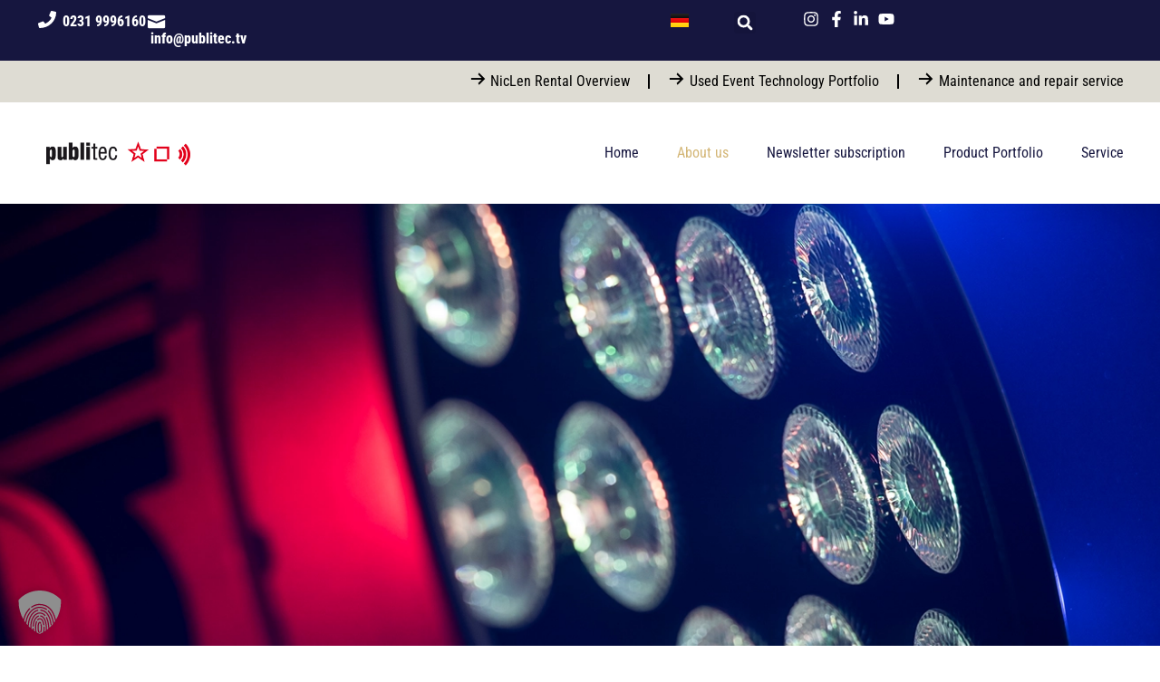

--- FILE ---
content_type: text/html; charset=UTF-8
request_url: https://publitec.tv/en/about-us/
body_size: 26542
content:
<!doctype html>
<html lang="en-GB">
<head>
<meta charset="UTF-8">
<meta name="viewport" content="width=device-width, initial-scale=1">
<link rel="profile" href="https://gmpg.org/xfn/11">
<meta name='robots' content='index, follow, max-image-preview:large, max-snippet:-1, max-video-preview:-1' />
<link rel="alternate" href="https://publitec.tv/en/about-us/" hreflang="en" />
<link rel="alternate" href="https://publitec.tv/ueber-uns/" hreflang="de" />
<script data-no-defer="1" data-ezscrex="false" data-cfasync="false" data-pagespeed-no-defer data-cookieconsent="ignore">
var ctPublicFunctions = {"_ajax_nonce":"c05778b4a1","_rest_nonce":"3d18922c7a","_ajax_url":"\/wp-admin\/admin-ajax.php","_rest_url":"https:\/\/publitec.tv\/wp-json\/","data__cookies_type":"none","data__ajax_type":"rest","data__bot_detector_enabled":"1","data__frontend_data_log_enabled":1,"cookiePrefix":"","wprocket_detected":false,"host_url":"publitec.tv","text__ee_click_to_select":"Click to select the whole data","text__ee_original_email":"The complete one is","text__ee_got_it":"Got it","text__ee_blocked":"Blocked","text__ee_cannot_connect":"Cannot connect","text__ee_cannot_decode":"Can not decode email. Unknown reason","text__ee_email_decoder":"CleanTalk email decoder","text__ee_wait_for_decoding":"The magic is on the way!","text__ee_decoding_process":"Please wait a few seconds while we decode the contact data."}
</script>
<script data-no-defer="1" data-ezscrex="false" data-cfasync="false" data-pagespeed-no-defer data-cookieconsent="ignore">
var ctPublic = {"_ajax_nonce":"c05778b4a1","settings__forms__check_internal":"0","settings__forms__check_external":"0","settings__forms__force_protection":0,"settings__forms__search_test":"1","settings__forms__wc_add_to_cart":"0","settings__data__bot_detector_enabled":"1","settings__sfw__anti_crawler":0,"blog_home":"https:\/\/publitec.tv\/","pixel__setting":"3","pixel__enabled":true,"pixel__url":null,"data__email_check_before_post":"1","data__email_check_exist_post":0,"data__cookies_type":"none","data__key_is_ok":true,"data__visible_fields_required":true,"wl_brandname":"Anti-Spam by CleanTalk","wl_brandname_short":"CleanTalk","ct_checkjs_key":"6646d77aadebd4f2af37d5c763c6f888898a914490b7a1be370a8e08624f0279","emailEncoderPassKey":"c7b2168d6005222ade54f0f680dc41e4","bot_detector_forms_excluded":"W10=","advancedCacheExists":false,"varnishCacheExists":false,"wc_ajax_add_to_cart":true,"theRealPerson":{"phrases":{"trpHeading":"The Real Person Badge!","trpContent1":"The commenter acts as a real person and verified as not a bot.","trpContent2":" Anti-Spam by CleanTalk","trpContentLearnMore":"Learn more"},"trpContentLink":"https:\/\/cleantalk.org\/help\/the-real-person?utm_id=&amp;utm_term=&amp;utm_source=admin_side&amp;utm_medium=trp_badge&amp;utm_content=trp_badge_link_click&amp;utm_campaign=apbct_links","imgPersonUrl":"https:\/\/publitec.tv\/wp-content\/plugins\/cleantalk-spam-protect\/css\/images\/real_user.svg","imgShieldUrl":"https:\/\/publitec.tv\/wp-content\/plugins\/cleantalk-spam-protect\/css\/images\/shield.svg"}}
</script>
<!-- This site is optimized with the Yoast SEO Premium plugin v23.6 (Yoast SEO v26.6) - https://yoast.com/wordpress/plugins/seo/ -->
<title>About us - publitec.tv</title>
<link rel="canonical" href="https://publitec.tv/en/about-us/" />
<meta property="og:locale" content="en_GB" />
<meta property="og:locale:alternate" content="de_DE" />
<meta property="og:type" content="article" />
<meta property="og:title" content="About us" />
<meta property="og:description" content="WHO WE ARE We are publitec! Since 2000 Distributor for professional event technology Based in Dortmund, publitec Präsentationssysteme &amp; Eventservice GmbH has been an established distributor in the field of professional visual technology since 2000 and lighting technology and rigging equipment since 2023. In addition to the sale of the latest and proven equipment, we [&hellip;]" />
<meta property="og:url" content="https://publitec.tv/en/about-us/" />
<meta property="og:site_name" content="publitec.tv" />
<meta property="article:modified_time" content="2025-11-13T08:51:40+00:00" />
<meta name="twitter:card" content="summary_large_image" />
<meta name="twitter:label1" content="Estimated reading time" />
<meta name="twitter:data1" content="2 minutes" />
<script type="application/ld+json" class="yoast-schema-graph">{"@context":"https://schema.org","@graph":[{"@type":"WebPage","@id":"https://publitec.tv/en/about-us/","url":"https://publitec.tv/en/about-us/","name":"About us - publitec.tv","isPartOf":{"@id":"https://publitec.tv/en/homepage/#website"},"datePublished":"2024-03-08T09:58:49+00:00","dateModified":"2025-11-13T08:51:40+00:00","breadcrumb":{"@id":"https://publitec.tv/en/about-us/#breadcrumb"},"inLanguage":"en-GB","potentialAction":[{"@type":"ReadAction","target":["https://publitec.tv/en/about-us/"]}]},{"@type":"BreadcrumbList","@id":"https://publitec.tv/en/about-us/#breadcrumb","itemListElement":[{"@type":"ListItem","position":1,"name":"Startseite","item":"https://publitec.tv/en/homepage/"},{"@type":"ListItem","position":2,"name":"About us"}]},{"@type":"WebSite","@id":"https://publitec.tv/en/homepage/#website","url":"https://publitec.tv/en/homepage/","name":"publitec.tv","description":"Professionelle Veranstaltungstechnik kaufen","publisher":{"@id":"https://publitec.tv/en/homepage/#organization"},"potentialAction":[{"@type":"SearchAction","target":{"@type":"EntryPoint","urlTemplate":"https://publitec.tv/en/homepage/?s={search_term_string}"},"query-input":{"@type":"PropertyValueSpecification","valueRequired":true,"valueName":"search_term_string"}}],"inLanguage":"en-GB"},{"@type":"Organization","@id":"https://publitec.tv/en/homepage/#organization","name":"publitec.tv","url":"https://publitec.tv/en/homepage/","logo":{"@type":"ImageObject","inLanguage":"en-GB","@id":"https://publitec.tv/en/homepage/#/schema/logo/image/","url":"https://publitec.tv/wp-content/uploads/2023/12/logo_publitec_tv.png","contentUrl":"https://publitec.tv/wp-content/uploads/2023/12/logo_publitec_tv.png","width":340,"height":156,"caption":"publitec.tv"},"image":{"@id":"https://publitec.tv/en/homepage/#/schema/logo/image/"}}]}</script>
<!-- / Yoast SEO Premium plugin. -->
<link rel='dns-prefetch' href='//fd.cleantalk.org' />
<link rel="alternate" type="application/rss+xml" title="publitec.tv &raquo; Feed" href="https://publitec.tv/en/feed/" />
<link rel="alternate" type="application/rss+xml" title="publitec.tv &raquo; Comments Feed" href="https://publitec.tv/en/comments/feed/" />
<link rel="alternate" title="oEmbed (JSON)" type="application/json+oembed" href="https://publitec.tv/wp-json/oembed/1.0/embed?url=https%3A%2F%2Fpublitec.tv%2Fen%2Fabout-us%2F&#038;lang=en" />
<link rel="alternate" title="oEmbed (XML)" type="text/xml+oembed" href="https://publitec.tv/wp-json/oembed/1.0/embed?url=https%3A%2F%2Fpublitec.tv%2Fen%2Fabout-us%2F&#038;format=xml&#038;lang=en" />
<style id='wp-img-auto-sizes-contain-inline-css'>
img:is([sizes=auto i],[sizes^="auto," i]){contain-intrinsic-size:3000px 1500px}
/*# sourceURL=wp-img-auto-sizes-contain-inline-css */
</style>
<!-- <link rel='stylesheet' id='dashicons-css' href='https://publitec.tv/wp-includes/css/dashicons.min.css?ver=6.9' media='all' /> -->
<!-- <link rel='stylesheet' id='elusive-css' href='https://publitec.tv/wp-content/plugins/menu-icons/vendor/codeinwp/icon-picker/css/types/elusive.min.css?ver=2.0' media='all' /> -->
<!-- <link rel='stylesheet' id='menu-icon-font-awesome-css' href='https://publitec.tv/wp-content/plugins/menu-icons/css/fontawesome/css/all.min.css?ver=5.15.4' media='all' /> -->
<!-- <link rel='stylesheet' id='foundation-icons-css' href='https://publitec.tv/wp-content/plugins/menu-icons/vendor/codeinwp/icon-picker/css/types/foundation-icons.min.css?ver=3.0' media='all' /> -->
<!-- <link rel='stylesheet' id='genericons-css' href='https://publitec.tv/wp-content/plugins/menu-icons/vendor/codeinwp/icon-picker/css/types/genericons.min.css?ver=3.4' media='all' /> -->
<!-- <link rel='stylesheet' id='menu-icons-extra-css' href='https://publitec.tv/wp-content/plugins/menu-icons/css/extra.min.css?ver=0.13.20' media='all' /> -->
<link rel="stylesheet" type="text/css" href="//publitec.tv/wp-content/cache/wpfc-minified/jmt3ifx2/81o7t.css" media="all"/>
<style id='wp-emoji-styles-inline-css'>
img.wp-smiley, img.emoji {
display: inline !important;
border: none !important;
box-shadow: none !important;
height: 1em !important;
width: 1em !important;
margin: 0 0.07em !important;
vertical-align: -0.1em !important;
background: none !important;
padding: 0 !important;
}
/*# sourceURL=wp-emoji-styles-inline-css */
</style>
<style id='global-styles-inline-css'>
:root{--wp--preset--aspect-ratio--square: 1;--wp--preset--aspect-ratio--4-3: 4/3;--wp--preset--aspect-ratio--3-4: 3/4;--wp--preset--aspect-ratio--3-2: 3/2;--wp--preset--aspect-ratio--2-3: 2/3;--wp--preset--aspect-ratio--16-9: 16/9;--wp--preset--aspect-ratio--9-16: 9/16;--wp--preset--color--black: #000000;--wp--preset--color--cyan-bluish-gray: #abb8c3;--wp--preset--color--white: #ffffff;--wp--preset--color--pale-pink: #f78da7;--wp--preset--color--vivid-red: #cf2e2e;--wp--preset--color--luminous-vivid-orange: #ff6900;--wp--preset--color--luminous-vivid-amber: #fcb900;--wp--preset--color--light-green-cyan: #7bdcb5;--wp--preset--color--vivid-green-cyan: #00d084;--wp--preset--color--pale-cyan-blue: #8ed1fc;--wp--preset--color--vivid-cyan-blue: #0693e3;--wp--preset--color--vivid-purple: #9b51e0;--wp--preset--gradient--vivid-cyan-blue-to-vivid-purple: linear-gradient(135deg,rgb(6,147,227) 0%,rgb(155,81,224) 100%);--wp--preset--gradient--light-green-cyan-to-vivid-green-cyan: linear-gradient(135deg,rgb(122,220,180) 0%,rgb(0,208,130) 100%);--wp--preset--gradient--luminous-vivid-amber-to-luminous-vivid-orange: linear-gradient(135deg,rgb(252,185,0) 0%,rgb(255,105,0) 100%);--wp--preset--gradient--luminous-vivid-orange-to-vivid-red: linear-gradient(135deg,rgb(255,105,0) 0%,rgb(207,46,46) 100%);--wp--preset--gradient--very-light-gray-to-cyan-bluish-gray: linear-gradient(135deg,rgb(238,238,238) 0%,rgb(169,184,195) 100%);--wp--preset--gradient--cool-to-warm-spectrum: linear-gradient(135deg,rgb(74,234,220) 0%,rgb(151,120,209) 20%,rgb(207,42,186) 40%,rgb(238,44,130) 60%,rgb(251,105,98) 80%,rgb(254,248,76) 100%);--wp--preset--gradient--blush-light-purple: linear-gradient(135deg,rgb(255,206,236) 0%,rgb(152,150,240) 100%);--wp--preset--gradient--blush-bordeaux: linear-gradient(135deg,rgb(254,205,165) 0%,rgb(254,45,45) 50%,rgb(107,0,62) 100%);--wp--preset--gradient--luminous-dusk: linear-gradient(135deg,rgb(255,203,112) 0%,rgb(199,81,192) 50%,rgb(65,88,208) 100%);--wp--preset--gradient--pale-ocean: linear-gradient(135deg,rgb(255,245,203) 0%,rgb(182,227,212) 50%,rgb(51,167,181) 100%);--wp--preset--gradient--electric-grass: linear-gradient(135deg,rgb(202,248,128) 0%,rgb(113,206,126) 100%);--wp--preset--gradient--midnight: linear-gradient(135deg,rgb(2,3,129) 0%,rgb(40,116,252) 100%);--wp--preset--font-size--small: 13px;--wp--preset--font-size--medium: 20px;--wp--preset--font-size--large: 36px;--wp--preset--font-size--x-large: 42px;--wp--preset--spacing--20: 0.44rem;--wp--preset--spacing--30: 0.67rem;--wp--preset--spacing--40: 1rem;--wp--preset--spacing--50: 1.5rem;--wp--preset--spacing--60: 2.25rem;--wp--preset--spacing--70: 3.38rem;--wp--preset--spacing--80: 5.06rem;--wp--preset--shadow--natural: 6px 6px 9px rgba(0, 0, 0, 0.2);--wp--preset--shadow--deep: 12px 12px 50px rgba(0, 0, 0, 0.4);--wp--preset--shadow--sharp: 6px 6px 0px rgba(0, 0, 0, 0.2);--wp--preset--shadow--outlined: 6px 6px 0px -3px rgb(255, 255, 255), 6px 6px rgb(0, 0, 0);--wp--preset--shadow--crisp: 6px 6px 0px rgb(0, 0, 0);}:root { --wp--style--global--content-size: 800px;--wp--style--global--wide-size: 1200px; }:where(body) { margin: 0; }.wp-site-blocks > .alignleft { float: left; margin-right: 2em; }.wp-site-blocks > .alignright { float: right; margin-left: 2em; }.wp-site-blocks > .aligncenter { justify-content: center; margin-left: auto; margin-right: auto; }:where(.wp-site-blocks) > * { margin-block-start: 24px; margin-block-end: 0; }:where(.wp-site-blocks) > :first-child { margin-block-start: 0; }:where(.wp-site-blocks) > :last-child { margin-block-end: 0; }:root { --wp--style--block-gap: 24px; }:root :where(.is-layout-flow) > :first-child{margin-block-start: 0;}:root :where(.is-layout-flow) > :last-child{margin-block-end: 0;}:root :where(.is-layout-flow) > *{margin-block-start: 24px;margin-block-end: 0;}:root :where(.is-layout-constrained) > :first-child{margin-block-start: 0;}:root :where(.is-layout-constrained) > :last-child{margin-block-end: 0;}:root :where(.is-layout-constrained) > *{margin-block-start: 24px;margin-block-end: 0;}:root :where(.is-layout-flex){gap: 24px;}:root :where(.is-layout-grid){gap: 24px;}.is-layout-flow > .alignleft{float: left;margin-inline-start: 0;margin-inline-end: 2em;}.is-layout-flow > .alignright{float: right;margin-inline-start: 2em;margin-inline-end: 0;}.is-layout-flow > .aligncenter{margin-left: auto !important;margin-right: auto !important;}.is-layout-constrained > .alignleft{float: left;margin-inline-start: 0;margin-inline-end: 2em;}.is-layout-constrained > .alignright{float: right;margin-inline-start: 2em;margin-inline-end: 0;}.is-layout-constrained > .aligncenter{margin-left: auto !important;margin-right: auto !important;}.is-layout-constrained > :where(:not(.alignleft):not(.alignright):not(.alignfull)){max-width: var(--wp--style--global--content-size);margin-left: auto !important;margin-right: auto !important;}.is-layout-constrained > .alignwide{max-width: var(--wp--style--global--wide-size);}body .is-layout-flex{display: flex;}.is-layout-flex{flex-wrap: wrap;align-items: center;}.is-layout-flex > :is(*, div){margin: 0;}body .is-layout-grid{display: grid;}.is-layout-grid > :is(*, div){margin: 0;}body{padding-top: 0px;padding-right: 0px;padding-bottom: 0px;padding-left: 0px;}a:where(:not(.wp-element-button)){text-decoration: underline;}:root :where(.wp-element-button, .wp-block-button__link){background-color: #32373c;border-width: 0;color: #fff;font-family: inherit;font-size: inherit;font-style: inherit;font-weight: inherit;letter-spacing: inherit;line-height: inherit;padding-top: calc(0.667em + 2px);padding-right: calc(1.333em + 2px);padding-bottom: calc(0.667em + 2px);padding-left: calc(1.333em + 2px);text-decoration: none;text-transform: inherit;}.has-black-color{color: var(--wp--preset--color--black) !important;}.has-cyan-bluish-gray-color{color: var(--wp--preset--color--cyan-bluish-gray) !important;}.has-white-color{color: var(--wp--preset--color--white) !important;}.has-pale-pink-color{color: var(--wp--preset--color--pale-pink) !important;}.has-vivid-red-color{color: var(--wp--preset--color--vivid-red) !important;}.has-luminous-vivid-orange-color{color: var(--wp--preset--color--luminous-vivid-orange) !important;}.has-luminous-vivid-amber-color{color: var(--wp--preset--color--luminous-vivid-amber) !important;}.has-light-green-cyan-color{color: var(--wp--preset--color--light-green-cyan) !important;}.has-vivid-green-cyan-color{color: var(--wp--preset--color--vivid-green-cyan) !important;}.has-pale-cyan-blue-color{color: var(--wp--preset--color--pale-cyan-blue) !important;}.has-vivid-cyan-blue-color{color: var(--wp--preset--color--vivid-cyan-blue) !important;}.has-vivid-purple-color{color: var(--wp--preset--color--vivid-purple) !important;}.has-black-background-color{background-color: var(--wp--preset--color--black) !important;}.has-cyan-bluish-gray-background-color{background-color: var(--wp--preset--color--cyan-bluish-gray) !important;}.has-white-background-color{background-color: var(--wp--preset--color--white) !important;}.has-pale-pink-background-color{background-color: var(--wp--preset--color--pale-pink) !important;}.has-vivid-red-background-color{background-color: var(--wp--preset--color--vivid-red) !important;}.has-luminous-vivid-orange-background-color{background-color: var(--wp--preset--color--luminous-vivid-orange) !important;}.has-luminous-vivid-amber-background-color{background-color: var(--wp--preset--color--luminous-vivid-amber) !important;}.has-light-green-cyan-background-color{background-color: var(--wp--preset--color--light-green-cyan) !important;}.has-vivid-green-cyan-background-color{background-color: var(--wp--preset--color--vivid-green-cyan) !important;}.has-pale-cyan-blue-background-color{background-color: var(--wp--preset--color--pale-cyan-blue) !important;}.has-vivid-cyan-blue-background-color{background-color: var(--wp--preset--color--vivid-cyan-blue) !important;}.has-vivid-purple-background-color{background-color: var(--wp--preset--color--vivid-purple) !important;}.has-black-border-color{border-color: var(--wp--preset--color--black) !important;}.has-cyan-bluish-gray-border-color{border-color: var(--wp--preset--color--cyan-bluish-gray) !important;}.has-white-border-color{border-color: var(--wp--preset--color--white) !important;}.has-pale-pink-border-color{border-color: var(--wp--preset--color--pale-pink) !important;}.has-vivid-red-border-color{border-color: var(--wp--preset--color--vivid-red) !important;}.has-luminous-vivid-orange-border-color{border-color: var(--wp--preset--color--luminous-vivid-orange) !important;}.has-luminous-vivid-amber-border-color{border-color: var(--wp--preset--color--luminous-vivid-amber) !important;}.has-light-green-cyan-border-color{border-color: var(--wp--preset--color--light-green-cyan) !important;}.has-vivid-green-cyan-border-color{border-color: var(--wp--preset--color--vivid-green-cyan) !important;}.has-pale-cyan-blue-border-color{border-color: var(--wp--preset--color--pale-cyan-blue) !important;}.has-vivid-cyan-blue-border-color{border-color: var(--wp--preset--color--vivid-cyan-blue) !important;}.has-vivid-purple-border-color{border-color: var(--wp--preset--color--vivid-purple) !important;}.has-vivid-cyan-blue-to-vivid-purple-gradient-background{background: var(--wp--preset--gradient--vivid-cyan-blue-to-vivid-purple) !important;}.has-light-green-cyan-to-vivid-green-cyan-gradient-background{background: var(--wp--preset--gradient--light-green-cyan-to-vivid-green-cyan) !important;}.has-luminous-vivid-amber-to-luminous-vivid-orange-gradient-background{background: var(--wp--preset--gradient--luminous-vivid-amber-to-luminous-vivid-orange) !important;}.has-luminous-vivid-orange-to-vivid-red-gradient-background{background: var(--wp--preset--gradient--luminous-vivid-orange-to-vivid-red) !important;}.has-very-light-gray-to-cyan-bluish-gray-gradient-background{background: var(--wp--preset--gradient--very-light-gray-to-cyan-bluish-gray) !important;}.has-cool-to-warm-spectrum-gradient-background{background: var(--wp--preset--gradient--cool-to-warm-spectrum) !important;}.has-blush-light-purple-gradient-background{background: var(--wp--preset--gradient--blush-light-purple) !important;}.has-blush-bordeaux-gradient-background{background: var(--wp--preset--gradient--blush-bordeaux) !important;}.has-luminous-dusk-gradient-background{background: var(--wp--preset--gradient--luminous-dusk) !important;}.has-pale-ocean-gradient-background{background: var(--wp--preset--gradient--pale-ocean) !important;}.has-electric-grass-gradient-background{background: var(--wp--preset--gradient--electric-grass) !important;}.has-midnight-gradient-background{background: var(--wp--preset--gradient--midnight) !important;}.has-small-font-size{font-size: var(--wp--preset--font-size--small) !important;}.has-medium-font-size{font-size: var(--wp--preset--font-size--medium) !important;}.has-large-font-size{font-size: var(--wp--preset--font-size--large) !important;}.has-x-large-font-size{font-size: var(--wp--preset--font-size--x-large) !important;}
:root :where(.wp-block-pullquote){font-size: 1.5em;line-height: 1.6;}
/*# sourceURL=global-styles-inline-css */
</style>
<!-- <link rel='stylesheet' id='cleantalk-public-css-css' href='https://publitec.tv/wp-content/plugins/cleantalk-spam-protect/css/cleantalk-public.min.css?ver=6.70.1_1766412487' media='all' /> -->
<!-- <link rel='stylesheet' id='cleantalk-email-decoder-css-css' href='https://publitec.tv/wp-content/plugins/cleantalk-spam-protect/css/cleantalk-email-decoder.min.css?ver=6.70.1_1766412487' media='all' /> -->
<!-- <link rel='stylesheet' id='cleantalk-trp-css-css' href='https://publitec.tv/wp-content/plugins/cleantalk-spam-protect/css/cleantalk-trp.min.css?ver=6.70.1_1766412487' media='all' /> -->
<!-- <link rel='stylesheet' id='rapidmail-comment-form-css' href='https://publitec.tv/wp-content/plugins/rapidmail-newsletter-software/css/comment-form.css?ver=6.9' media='all' /> -->
<!-- <link rel='stylesheet' id='woocommerce-layout-css' href='https://publitec.tv/wp-content/plugins/woocommerce/assets/css/woocommerce-layout.css?ver=10.4.3' media='all' /> -->
<link rel="stylesheet" type="text/css" href="//publitec.tv/wp-content/cache/wpfc-minified/1bbbdgdt/81o7t.css" media="all"/>
<!-- <link rel='stylesheet' id='woocommerce-smallscreen-css' href='https://publitec.tv/wp-content/plugins/woocommerce/assets/css/woocommerce-smallscreen.css?ver=10.4.3' media='only screen and (max-width: 768px)' /> -->
<link rel="stylesheet" type="text/css" href="//publitec.tv/wp-content/cache/wpfc-minified/q7zlxfzb/81o7t.css" media="only screen and (max-width: 768px)"/>
<!-- <link rel='stylesheet' id='woocommerce-general-css' href='https://publitec.tv/wp-content/plugins/woocommerce/assets/css/woocommerce.css?ver=10.4.3' media='all' /> -->
<link rel="stylesheet" type="text/css" href="//publitec.tv/wp-content/cache/wpfc-minified/mntxvttx/81o7t.css" media="all"/>
<style id='woocommerce-inline-inline-css'>
.woocommerce form .form-row .required { visibility: visible; }
/*# sourceURL=woocommerce-inline-inline-css */
</style>
<!-- <link rel='stylesheet' id='eeb-css-frontend-css' href='https://publitec.tv/wp-content/plugins/email-encoder-bundle/assets/css/style.css?ver=54d4eedc552c499c4a8d6b89c23d3df1' media='all' /> -->
<!-- <link rel='stylesheet' id='chld_thm_cfg_parent-css' href='https://publitec.tv/wp-content/themes/hello-elementor/style.css?ver=6.9' media='all' /> -->
<!-- <link rel='stylesheet' id='hello-elementor-css' href='https://publitec.tv/wp-content/themes/hello-elementor/assets/css/reset.css?ver=3.4.5' media='all' /> -->
<!-- <link rel='stylesheet' id='hello-elementor-theme-style-css' href='https://publitec.tv/wp-content/themes/hello-elementor/assets/css/theme.css?ver=3.4.5' media='all' /> -->
<!-- <link rel='stylesheet' id='hello-elementor-header-footer-css' href='https://publitec.tv/wp-content/themes/hello-elementor/assets/css/header-footer.css?ver=3.4.5' media='all' /> -->
<!-- <link rel='stylesheet' id='elementor-frontend-css' href='https://publitec.tv/wp-content/plugins/elementor/assets/css/frontend.min.css?ver=3.34.0' media='all' /> -->
<link rel="stylesheet" type="text/css" href="//publitec.tv/wp-content/cache/wpfc-minified/e7k7kzk/81o7t.css" media="all"/>
<link rel='stylesheet' id='elementor-post-6-css' href='https://publitec.tv/wp-content/uploads/elementor/css/post-6.css?ver=1768449786' media='all' />
<!-- <link rel='stylesheet' id='widget-icon-list-css' href='https://publitec.tv/wp-content/plugins/elementor/assets/css/widget-icon-list.min.css?ver=3.34.0' media='all' /> -->
<!-- <link rel='stylesheet' id='widget-search-form-css' href='https://publitec.tv/wp-content/plugins/elementor-pro/assets/css/widget-search-form.min.css?ver=3.33.1' media='all' /> -->
<!-- <link rel='stylesheet' id='widget-nav-menu-css' href='https://publitec.tv/wp-content/plugins/elementor-pro/assets/css/widget-nav-menu.min.css?ver=3.33.1' media='all' /> -->
<!-- <link rel='stylesheet' id='widget-image-css' href='https://publitec.tv/wp-content/plugins/elementor/assets/css/widget-image.min.css?ver=3.34.0' media='all' /> -->
<!-- <link rel='stylesheet' id='e-sticky-css' href='https://publitec.tv/wp-content/plugins/elementor-pro/assets/css/modules/sticky.min.css?ver=3.33.1' media='all' /> -->
<!-- <link rel='stylesheet' id='widget-heading-css' href='https://publitec.tv/wp-content/plugins/elementor/assets/css/widget-heading.min.css?ver=3.34.0' media='all' /> -->
<!-- <link rel='stylesheet' id='cpel-language-switcher-css' href='https://publitec.tv/wp-content/plugins/connect-polylang-elementor/assets/css/language-switcher.min.css?ver=2.5.5' media='all' /> -->
<!-- <link rel='stylesheet' id='font-awesome-5-all-css' href='https://publitec.tv/wp-content/plugins/elementor/assets/lib/font-awesome/css/all.min.css?ver=4.11.62' media='all' /> -->
<!-- <link rel='stylesheet' id='font-awesome-4-shim-css' href='https://publitec.tv/wp-content/plugins/elementor/assets/lib/font-awesome/css/v4-shims.min.css?ver=3.34.0' media='all' /> -->
<!-- <link rel='stylesheet' id='e-animation-fadeInUp-css' href='https://publitec.tv/wp-content/plugins/elementor/assets/lib/animations/styles/fadeInUp.min.css?ver=3.34.0' media='all' /> -->
<!-- <link rel='stylesheet' id='e-animation-fadeInLeft-css' href='https://publitec.tv/wp-content/plugins/elementor/assets/lib/animations/styles/fadeInLeft.min.css?ver=3.34.0' media='all' /> -->
<!-- <link rel='stylesheet' id='widget-icon-box-css' href='https://publitec.tv/wp-content/plugins/elementor/assets/css/widget-icon-box.min.css?ver=3.34.0' media='all' /> -->
<!-- <link rel='stylesheet' id='e-animation-fadeIn-css' href='https://publitec.tv/wp-content/plugins/elementor/assets/lib/animations/styles/fadeIn.min.css?ver=3.34.0' media='all' /> -->
<!-- <link rel='stylesheet' id='e-motion-fx-css' href='https://publitec.tv/wp-content/plugins/elementor-pro/assets/css/modules/motion-fx.min.css?ver=3.33.1' media='all' /> -->
<link rel="stylesheet" type="text/css" href="//publitec.tv/wp-content/cache/wpfc-minified/6ooj48j3/846z0.css" media="all"/>
<link rel='stylesheet' id='elementor-post-1416-css' href='https://publitec.tv/wp-content/uploads/elementor/css/post-1416.css?ver=1768459426' media='all' />
<link rel='stylesheet' id='elementor-post-2285-css' href='https://publitec.tv/wp-content/uploads/elementor/css/post-2285.css?ver=1768450695' media='all' />
<link rel='stylesheet' id='elementor-post-1442-css' href='https://publitec.tv/wp-content/uploads/elementor/css/post-1442.css?ver=1768450473' media='all' />
<!-- <link rel='stylesheet' id='rapidmail-widget-css-css' href='https://publitec.tv/wp-content/plugins/rapidmail-newsletter-software/css/widget.css?ver=6.9' media='all' /> -->
<!-- <link rel='stylesheet' id='borlabs-cookie-custom-css' href='https://publitec.tv/wp-content/cache/borlabs-cookie/1/borlabs-cookie-1-en.css?ver=3.3.23-31' media='all' /> -->
<!-- <link rel='stylesheet' id='elementor-icons-skb_cife-elegant-icon-css' href='https://publitec.tv/wp-content/plugins/skyboot-custom-icons-for-elementor/assets/css/elegant.css?ver=1.1.0' media='all' /> -->
<link rel="stylesheet" type="text/css" href="//publitec.tv/wp-content/cache/wpfc-minified/e4dd48a/83jtm.css" media="all"/>
<script src='//publitec.tv/wp-content/cache/wpfc-minified/m9p06hoz/81o7t.js' type="text/javascript"></script>
<!-- <script src="https://publitec.tv/wp-content/plugins/cleantalk-spam-protect/js/apbct-public-bundle.min.js?ver=6.70.1_1766412487" id="apbct-public-bundle.min-js-js"></script> -->
<script src="https://fd.cleantalk.org/ct-bot-detector-wrapper.js?ver=6.70.1" id="ct_bot_detector-js" defer data-wp-strategy="defer"></script>
<script src='//publitec.tv/wp-content/cache/wpfc-minified/dgqrw3n6/81o7t.js' type="text/javascript"></script>
<!-- <script src="https://publitec.tv/wp-includes/js/jquery/jquery.min.js?ver=3.7.1" id="jquery-core-js"></script> -->
<!-- <script src="https://publitec.tv/wp-includes/js/jquery/jquery-migrate.min.js?ver=3.4.1" id="jquery-migrate-js"></script> -->
<!-- <script src="https://publitec.tv/wp-content/plugins/woocommerce/assets/js/jquery-blockui/jquery.blockUI.min.js?ver=2.7.0-wc.10.4.3" id="wc-jquery-blockui-js" defer data-wp-strategy="defer"></script> -->
<script id="wc-add-to-cart-js-extra">
var wc_add_to_cart_params = {"ajax_url":"/wp-admin/admin-ajax.php","wc_ajax_url":"/?wc-ajax=%%endpoint%%","i18n_view_cart":"View basket","cart_url":"https://publitec.tv/?page_id=10","is_cart":"","cart_redirect_after_add":"no"};
//# sourceURL=wc-add-to-cart-js-extra
</script>
<script src='//publitec.tv/wp-content/cache/wpfc-minified/7wt78c7c/81o7t.js' type="text/javascript"></script>
<!-- <script src="https://publitec.tv/wp-content/plugins/woocommerce/assets/js/frontend/add-to-cart.min.js?ver=10.4.3" id="wc-add-to-cart-js" defer data-wp-strategy="defer"></script> -->
<!-- <script src="https://publitec.tv/wp-content/plugins/woocommerce/assets/js/js-cookie/js.cookie.min.js?ver=2.1.4-wc.10.4.3" id="wc-js-cookie-js" defer data-wp-strategy="defer"></script> -->
<script id="woocommerce-js-extra">
var woocommerce_params = {"ajax_url":"/wp-admin/admin-ajax.php","wc_ajax_url":"/?wc-ajax=%%endpoint%%","i18n_password_show":"Show password","i18n_password_hide":"Hide password"};
//# sourceURL=woocommerce-js-extra
</script>
<script src='//publitec.tv/wp-content/cache/wpfc-minified/qkvf46mg/81o7t.js' type="text/javascript"></script>
<!-- <script src="https://publitec.tv/wp-content/plugins/woocommerce/assets/js/frontend/woocommerce.min.js?ver=10.4.3" id="woocommerce-js" defer data-wp-strategy="defer"></script> -->
<!-- <script src="https://publitec.tv/wp-content/plugins/email-encoder-bundle/assets/js/custom.js?ver=2c542c9989f589cd5318f5cef6a9ecd7" id="eeb-js-frontend-js"></script> -->
<!-- <script src="https://publitec.tv/wp-content/plugins/elementor/assets/lib/font-awesome/js/v4-shims.min.js?ver=3.34.0" id="font-awesome-4-shim-js"></script> -->
<script id="rapidmail-widget-js-js-extra">
var rmwidget = {"msg_an_error_occurred":"Es ist ein Fehler aufgetreten","msg_subscribe_success":"Vielen Dank f\u00fcr Ihre Anmeldung!","spinner_uri":"https://publitec.tv/wp-includes/images/wpspin_light.gif"};
//# sourceURL=rapidmail-widget-js-js-extra
</script>
<script src='//publitec.tv/wp-content/cache/wpfc-minified/6vpgdgbf/81o7t.js' type="text/javascript"></script>
<!-- <script src="https://publitec.tv/wp-content/plugins/rapidmail-newsletter-software/js/widget.js?ver=6.9" id="rapidmail-widget-js-js"></script> -->
<script data-no-optimize="1" data-no-minify="1" data-cfasync="false" src="https://publitec.tv/wp-content/cache/borlabs-cookie/1/borlabs-cookie-config-en.json.js?ver=3.3.23-101" id="borlabs-cookie-config-js"></script>
<script data-no-optimize="1" data-no-minify="1" data-cfasync="false" src="https://publitec.tv/wp-content/plugins/borlabs-cookie/assets/javascript/borlabs-cookie-prioritize.min.js?ver=3.3.23" id="borlabs-cookie-prioritize-js"></script>
<link rel="https://api.w.org/" href="https://publitec.tv/wp-json/" /><link rel="alternate" title="JSON" type="application/json" href="https://publitec.tv/wp-json/wp/v2/pages/1416" /><link rel="EditURI" type="application/rsd+xml" title="RSD" href="https://publitec.tv/xmlrpc.php?rsd" />
<meta name="generator" content="WordPress 6.9" />
<meta name="generator" content="WooCommerce 10.4.3" />
<link rel='shortlink' href='https://publitec.tv/?p=1416' />
<noscript><style>.woocommerce-product-gallery{ opacity: 1 !important; }</style></noscript>
<meta name="generator" content="Elementor 3.34.0; features: e_font_icon_svg, additional_custom_breakpoints; settings: css_print_method-external, google_font-enabled, font_display-auto">
<style type="text/css" id="filter-everything-inline-css">.wpc-orderby-select{width:100%}.wpc-filters-open-button-container{display:none}.wpc-debug-message{padding:16px;font-size:14px;border:1px dashed #ccc;margin-bottom:20px}.wpc-debug-title{visibility:hidden}.wpc-button-inner,.wpc-chip-content{display:flex;align-items:center}.wpc-icon-html-wrapper{position:relative;margin-right:10px;top:2px}.wpc-icon-html-wrapper span{display:block;height:1px;width:18px;border-radius:3px;background:#2c2d33;margin-bottom:4px;position:relative}span.wpc-icon-line-1:after,span.wpc-icon-line-2:after,span.wpc-icon-line-3:after{content:"";display:block;width:3px;height:3px;border:1px solid #2c2d33;background-color:#fff;position:absolute;top:-2px;box-sizing:content-box}span.wpc-icon-line-3:after{border-radius:50%;left:2px}span.wpc-icon-line-1:after{border-radius:50%;left:5px}span.wpc-icon-line-2:after{border-radius:50%;left:12px}body .wpc-filters-open-button-container a.wpc-filters-open-widget,body .wpc-filters-open-button-container a.wpc-open-close-filters-button{display:inline-block;text-align:left;border:1px solid #2c2d33;border-radius:2px;line-height:1.5;padding:7px 12px;background-color:transparent;color:#2c2d33;box-sizing:border-box;text-decoration:none!important;font-weight:400;transition:none;position:relative}@media screen and (max-width:768px){.wpc_show_bottom_widget .wpc-filters-open-button-container,.wpc_show_open_close_button .wpc-filters-open-button-container{display:block}.wpc_show_bottom_widget .wpc-filters-open-button-container{margin-top:1em;margin-bottom:1em}}</style>
<style>
.e-con.e-parent:nth-of-type(n+4):not(.e-lazyloaded):not(.e-no-lazyload),
.e-con.e-parent:nth-of-type(n+4):not(.e-lazyloaded):not(.e-no-lazyload) * {
background-image: none !important;
}
@media screen and (max-height: 1024px) {
.e-con.e-parent:nth-of-type(n+3):not(.e-lazyloaded):not(.e-no-lazyload),
.e-con.e-parent:nth-of-type(n+3):not(.e-lazyloaded):not(.e-no-lazyload) * {
background-image: none !important;
}
}
@media screen and (max-height: 640px) {
.e-con.e-parent:nth-of-type(n+2):not(.e-lazyloaded):not(.e-no-lazyload),
.e-con.e-parent:nth-of-type(n+2):not(.e-lazyloaded):not(.e-no-lazyload) * {
background-image: none !important;
}
}
</style>
<!-- Google tag (gtag.js) --> <script async src="
https://www.googletagmanager.com/gtag/js?id=AW-928822458"></script>
<script>   window.dataLayer = window.dataLayer || [];   function gtag(){dataLayer.push(arguments);}   gtag('js', new Date());   gtag('config', 'AW-928822458'); </script><link rel="icon" href="https://publitec.tv/wp-content/uploads/2023/12/stern-100x100.jpeg" sizes="32x32" />
<link rel="icon" href="https://publitec.tv/wp-content/uploads/2023/12/stern-300x300.jpeg" sizes="192x192" />
<link rel="apple-touch-icon" href="https://publitec.tv/wp-content/uploads/2023/12/stern-300x300.jpeg" />
<meta name="msapplication-TileImage" content="https://publitec.tv/wp-content/uploads/2023/12/stern-300x300.jpeg" />
<style id="wp-custom-css">
/** Start Block Kit CSS: 144-3-3a7d335f39a8579c20cdf02f8d462582 **/
.envato-block__preview{overflow: visible;}
/* Envato Kit 141 Custom Styles - Applied to the element under Advanced */
.elementor-headline-animation-type-drop-in .elementor-headline-dynamic-wrapper{
text-align: center;
}
.envato-kit-141-top-0 h1,
.envato-kit-141-top-0 h2,
.envato-kit-141-top-0 h3,
.envato-kit-141-top-0 h4,
.envato-kit-141-top-0 h5,
.envato-kit-141-top-0 h6,
.envato-kit-141-top-0 p {
margin-top: 0;
}
.envato-kit-141-newsletter-inline .elementor-field-textual.elementor-size-md {
padding-left: 1.5rem;
padding-right: 1.5rem;
}
.envato-kit-141-bottom-0 p {
margin-bottom: 0;
}
.envato-kit-141-bottom-8 .elementor-price-list .elementor-price-list-item .elementor-price-list-header {
margin-bottom: .5rem;
}
.envato-kit-141.elementor-widget-testimonial-carousel.elementor-pagination-type-bullets .swiper-container {
padding-bottom: 52px;
}
.envato-kit-141-display-inline {
display: inline-block;
}
.envato-kit-141 .elementor-slick-slider ul.slick-dots {
bottom: -40px;
}
/** End Block Kit CSS: 144-3-3a7d335f39a8579c20cdf02f8d462582 **/
</style>
</head>
<body class="wp-singular page-template-default page page-id-1416 wp-custom-logo wp-embed-responsive wp-theme-hello-elementor wp-child-theme-hello-elementor-child theme-hello-elementor woocommerce-no-js eio-default hello-elementor-default elementor-default elementor-kit-6 elementor-page elementor-page-1416">
<a class="skip-link screen-reader-text" href="#content">Skip to content</a>
<header data-elementor-type="header" data-elementor-id="2285" class="elementor elementor-2285 elementor-location-header" data-elementor-post-type="elementor_library">
<div class="elementor-element elementor-element-ac3541 e-con-full e-flex e-con e-parent" data-id="ac3541" data-element_type="container" id="header_pop">
<div class="elementor-element elementor-element-30b4b122 e-flex e-con-boxed e-con e-child" data-id="30b4b122" data-element_type="container" data-settings="{&quot;background_background&quot;:&quot;classic&quot;}">
<div class="e-con-inner">
<div class="elementor-element elementor-element-5bf58e6c elementor-hidden-mobile e-con-full e-flex e-con e-child" data-id="5bf58e6c" data-element_type="container">
<div class="elementor-element elementor-element-8e92e29 elementor-icon-list--layout-inline elementor-align-start elementor-mobile-align-center elementor-list-item-link-full_width elementor-widget elementor-widget-icon-list" data-id="8e92e29" data-element_type="widget" id="header-icons" data-widget_type="icon-list.default">
<div class="elementor-widget-container">
<ul class="elementor-icon-list-items elementor-inline-items">
<li class="elementor-icon-list-item elementor-inline-item">
<a href="tel:+492319996160">
<span class="elementor-icon-list-icon">
<svg aria-hidden="true" class="e-font-icon-svg e-fas-phone" viewBox="0 0 512 512" xmlns="http://www.w3.org/2000/svg"><path d="M493.4 24.6l-104-24c-11.3-2.6-22.9 3.3-27.5 13.9l-48 112c-4.2 9.8-1.4 21.3 6.9 28l60.6 49.6c-36 76.7-98.9 140.5-177.2 177.2l-49.6-60.6c-6.8-8.3-18.2-11.1-28-6.9l-112 48C3.9 366.5-2 378.1.6 389.4l24 104C27.1 504.2 36.7 512 48 512c256.1 0 464-207.5 464-464 0-11.2-7.7-20.9-18.6-23.4z"></path></svg>						</span>
<span class="elementor-icon-list-text">0231 9996160</span>
</a>
</li>
<li class="elementor-icon-list-item elementor-inline-item">
<a href="javascript:;" data-enc-email="vasb[at]choyvgrp.gi" class="mail-link" data-wpel-link="ignore"><span id="eeb-765427-936884"></span><script type="text/javascript">(function() {var ml="x3F4s2eavCfl-thDr.0cE_oibA9pn%umd",mi="MBIMBIMBJMBJMBJMBJMBJMBJMBJMBJMBJMBJMBJMBJM194K7LM5BC;744M1?M556;6O6L=F@<GCFL<;G4=<GCFLM55M1DMBIMBJMBJMBJMBJMBJMBJMBJM19GM5B7@G7<>GPP6LM1?M55=@N6M55M5BC;744M1?M55M5BGCFLEO7G;M55M1DM19M52GM1DMBJMBJMBJMBJMBJMBJM19M524K7LM1DMBIMBJMBJMBJMBJMBJMBJMBJMBJMBJMBJM194K7LM5BC;744M1?M556;6O6L=F@<GCFL<;G4=<=60=M55M1DGL:FM3BKNH;G=6CA=8M19M524K7LM1DMBIMBJMBJMBJMBJMBJMBJMBJMBJMBJMBJMBJ",o="";for(var j=0,l=mi.length;j<l;j++) {o+=ml.charAt(mi.charCodeAt(j)-48);}document.getElementById("eeb-765427-936884").innerHTML = decodeURIComponent(o);}());</script><noscript>*protected email*</noscript></a>
</li>
</ul>
</div>
</div>
</div>
<div class="elementor-element elementor-element-50184242 e-con-full e-flex e-con e-child" data-id="50184242" data-element_type="container">
<div class="elementor-element elementor-element-379a574d cpel-switcher--layout-horizontal cpel-switcher--aspect-ratio-43 elementor-widget elementor-widget-polylang-language-switcher" data-id="379a574d" data-element_type="widget" data-widget_type="polylang-language-switcher.default">
<div class="elementor-widget-container">
<nav class="cpel-switcher__nav"><ul class="cpel-switcher__list"><li class="cpel-switcher__lang"><a lang="de-DE" hreflang="de-DE" href="https://publitec.tv/ueber-uns/"><span class="cpel-switcher__flag cpel-switcher__flag--de"><img src="[data-uri]" alt="Deutsch" /></span></a></li></ul></nav>				</div>
</div>
<div class="elementor-element elementor-element-3dd19859 elementor-search-form--skin-full_screen elementor-widget elementor-widget-search-form" data-id="3dd19859" data-element_type="widget" data-settings="{&quot;skin&quot;:&quot;full_screen&quot;}" data-widget_type="search-form.default">
<div class="elementor-widget-container">
<search role="search">
<form class="elementor-search-form" action="https://publitec.tv/en/" method="get">
<div class="elementor-search-form__toggle" role="button" tabindex="0" aria-label="Search">
<div class="e-font-icon-svg-container"><svg aria-hidden="true" class="e-font-icon-svg e-fas-search" viewBox="0 0 512 512" xmlns="http://www.w3.org/2000/svg"><path d="M505 442.7L405.3 343c-4.5-4.5-10.6-7-17-7H372c27.6-35.3 44-79.7 44-128C416 93.1 322.9 0 208 0S0 93.1 0 208s93.1 208 208 208c48.3 0 92.7-16.4 128-44v16.3c0 6.4 2.5 12.5 7 17l99.7 99.7c9.4 9.4 24.6 9.4 33.9 0l28.3-28.3c9.4-9.4 9.4-24.6.1-34zM208 336c-70.7 0-128-57.2-128-128 0-70.7 57.2-128 128-128 70.7 0 128 57.2 128 128 0 70.7-57.2 128-128 128z"></path></svg></div>				</div>
<div class="elementor-search-form__container">
<label class="elementor-screen-only" for="elementor-search-form-3dd19859">Search</label>
<input id="elementor-search-form-3dd19859" placeholder="Suche" class="elementor-search-form__input" type="search" name="s" value="">
<div class="dialog-lightbox-close-button dialog-close-button" role="button" tabindex="0" aria-label="Close this search box.">
<svg aria-hidden="true" class="e-font-icon-svg e-eicon-close" viewBox="0 0 1000 1000" xmlns="http://www.w3.org/2000/svg"><path d="M742 167L500 408 258 167C246 154 233 150 217 150 196 150 179 158 167 167 154 179 150 196 150 212 150 229 154 242 171 254L408 500 167 742C138 771 138 800 167 829 196 858 225 858 254 829L496 587 738 829C750 842 767 846 783 846 800 846 817 842 829 829 842 817 846 804 846 783 846 767 842 750 829 737L588 500 833 258C863 229 863 200 833 171 804 137 775 137 742 167Z"></path></svg>					</div>
</div>
</form>
</search>
</div>
</div>
<div class="elementor-element elementor-element-43920bc4 elementor-icon-list--layout-inline elementor-align-end elementor-mobile-align-start elementor-list-item-link-full_width elementor-widget elementor-widget-icon-list" data-id="43920bc4" data-element_type="widget" data-widget_type="icon-list.default">
<div class="elementor-widget-container">
<ul class="elementor-icon-list-items elementor-inline-items">
<li class="elementor-icon-list-item elementor-inline-item">
<a href="https://www.instagram.com/publitec.tv/" target="_blank">
<span class="elementor-icon-list-icon">
<svg aria-hidden="true" class="e-font-icon-svg e-fab-instagram" viewBox="0 0 448 512" xmlns="http://www.w3.org/2000/svg"><path d="M224.1 141c-63.6 0-114.9 51.3-114.9 114.9s51.3 114.9 114.9 114.9S339 319.5 339 255.9 287.7 141 224.1 141zm0 189.6c-41.1 0-74.7-33.5-74.7-74.7s33.5-74.7 74.7-74.7 74.7 33.5 74.7 74.7-33.6 74.7-74.7 74.7zm146.4-194.3c0 14.9-12 26.8-26.8 26.8-14.9 0-26.8-12-26.8-26.8s12-26.8 26.8-26.8 26.8 12 26.8 26.8zm76.1 27.2c-1.7-35.9-9.9-67.7-36.2-93.9-26.2-26.2-58-34.4-93.9-36.2-37-2.1-147.9-2.1-184.9 0-35.8 1.7-67.6 9.9-93.9 36.1s-34.4 58-36.2 93.9c-2.1 37-2.1 147.9 0 184.9 1.7 35.9 9.9 67.7 36.2 93.9s58 34.4 93.9 36.2c37 2.1 147.9 2.1 184.9 0 35.9-1.7 67.7-9.9 93.9-36.2 26.2-26.2 34.4-58 36.2-93.9 2.1-37 2.1-147.8 0-184.8zM398.8 388c-7.8 19.6-22.9 34.7-42.6 42.6-29.5 11.7-99.5 9-132.1 9s-102.7 2.6-132.1-9c-19.6-7.8-34.7-22.9-42.6-42.6-11.7-29.5-9-99.5-9-132.1s-2.6-102.7 9-132.1c7.8-19.6 22.9-34.7 42.6-42.6 29.5-11.7 99.5-9 132.1-9s102.7-2.6 132.1 9c19.6 7.8 34.7 22.9 42.6 42.6 11.7 29.5 9 99.5 9 132.1s2.7 102.7-9 132.1z"></path></svg>						</span>
<span class="elementor-icon-list-text"></span>
</a>
</li>
<li class="elementor-icon-list-item elementor-inline-item">
<a href="https://www.facebook.com/publitec.tv" target="_blank">
<span class="elementor-icon-list-icon">
<svg aria-hidden="true" class="e-font-icon-svg e-fab-facebook-f" viewBox="0 0 320 512" xmlns="http://www.w3.org/2000/svg"><path d="M279.14 288l14.22-92.66h-88.91v-60.13c0-25.35 12.42-50.06 52.24-50.06h40.42V6.26S260.43 0 225.36 0c-73.22 0-121.08 44.38-121.08 124.72v70.62H22.89V288h81.39v224h100.17V288z"></path></svg>						</span>
<span class="elementor-icon-list-text"></span>
</a>
</li>
<li class="elementor-icon-list-item elementor-inline-item">
<a href="https://de.linkedin.com/company/publitec-pr-sentationssysteme-&#038;-eventservice-gmbh" target="_blank">
<span class="elementor-icon-list-icon">
<svg aria-hidden="true" class="e-font-icon-svg e-fab-linkedin-in" viewBox="0 0 448 512" xmlns="http://www.w3.org/2000/svg"><path d="M100.28 448H7.4V148.9h92.88zM53.79 108.1C24.09 108.1 0 83.5 0 53.8a53.79 53.79 0 0 1 107.58 0c0 29.7-24.1 54.3-53.79 54.3zM447.9 448h-92.68V302.4c0-34.7-.7-79.2-48.29-79.2-48.29 0-55.69 37.7-55.69 76.7V448h-92.78V148.9h89.08v40.8h1.3c12.4-23.5 42.69-48.3 87.88-48.3 94 0 111.28 61.9 111.28 142.3V448z"></path></svg>						</span>
<span class="elementor-icon-list-text"></span>
</a>
</li>
<li class="elementor-icon-list-item elementor-inline-item">
<a href="https://www.youtube.com/user/beamover" target="_blank">
<span class="elementor-icon-list-icon">
<svg aria-hidden="true" class="e-font-icon-svg e-fab-youtube" viewBox="0 0 576 512" xmlns="http://www.w3.org/2000/svg"><path d="M549.655 124.083c-6.281-23.65-24.787-42.276-48.284-48.597C458.781 64 288 64 288 64S117.22 64 74.629 75.486c-23.497 6.322-42.003 24.947-48.284 48.597-11.412 42.867-11.412 132.305-11.412 132.305s0 89.438 11.412 132.305c6.281 23.65 24.787 41.5 48.284 47.821C117.22 448 288 448 288 448s170.78 0 213.371-11.486c23.497-6.321 42.003-24.171 48.284-47.821 11.412-42.867 11.412-132.305 11.412-132.305s0-89.438-11.412-132.305zm-317.51 213.508V175.185l142.739 81.205-142.739 81.201z"></path></svg>						</span>
<span class="elementor-icon-list-text"></span>
</a>
</li>
</ul>
</div>
</div>
</div>
</div>
</div>
<div class="elementor-element elementor-element-9135253 e-flex e-con-boxed e-con e-child" data-id="9135253" data-element_type="container" data-settings="{&quot;background_background&quot;:&quot;classic&quot;}">
<div class="e-con-inner">
<div class="elementor-element elementor-element-3a943c5 elementor-nav-menu__align-end elementor-nav-menu--stretch elementor-nav-menu__text-align-center elementor-nav-menu--dropdown-tablet elementor-nav-menu--toggle elementor-nav-menu--burger elementor-widget elementor-widget-nav-menu" data-id="3a943c5" data-element_type="widget" data-settings="{&quot;full_width&quot;:&quot;stretch&quot;,&quot;layout&quot;:&quot;horizontal&quot;,&quot;submenu_icon&quot;:{&quot;value&quot;:&quot;&lt;svg aria-hidden=\&quot;true\&quot; class=\&quot;e-font-icon-svg e-fas-caret-down\&quot; viewBox=\&quot;0 0 320 512\&quot; xmlns=\&quot;http:\/\/www.w3.org\/2000\/svg\&quot;&gt;&lt;path d=\&quot;M31.3 192h257.3c17.8 0 26.7 21.5 14.1 34.1L174.1 354.8c-7.8 7.8-20.5 7.8-28.3 0L17.2 226.1C4.6 213.5 13.5 192 31.3 192z\&quot;&gt;&lt;\/path&gt;&lt;\/svg&gt;&quot;,&quot;library&quot;:&quot;fa-solid&quot;},&quot;toggle&quot;:&quot;burger&quot;}" data-widget_type="nav-menu.default">
<div class="elementor-widget-container">
<nav aria-label="Menü" class="elementor-nav-menu--main elementor-nav-menu__container elementor-nav-menu--layout-horizontal e--pointer-underline e--animation-fade">
<ul id="menu-1-3a943c5" class="elementor-nav-menu"><li class="menu-item menu-item-type-custom menu-item-object-custom menu-item-2282"><a target="_blank" href="https://www.niclen.de/en/product-portfolio/" class="elementor-item"><i class="_mi _before dashicons dashicons-arrow-right-alt" aria-hidden="true"></i><span>NicLen Rental Overview</span></a></li>
<li class="menu-item menu-item-type-custom menu-item-object-custom menu-item-2283"><a target="_blank" href="https://rudideluxe.de/shop/en" class="elementor-item"><i class="_mi _before dashicons dashicons-arrow-right-alt" aria-hidden="true"></i><span>Used Event Technology Portfolio</span></a></li>
<li class="menu-item menu-item-type-custom menu-item-object-custom menu-item-2284"><a target="_blank" href="https://www.tecaid.tv/en/home/" class="elementor-item"><i class="_mi _before dashicons dashicons-arrow-right-alt" aria-hidden="true"></i><span>Maintenance and repair service</span></a></li>
</ul>			</nav>
<div class="elementor-menu-toggle" role="button" tabindex="0" aria-label="Menu Toggle" aria-expanded="false">
<svg aria-hidden="true" role="presentation" class="elementor-menu-toggle__icon--open e-font-icon-svg e-eicon-menu-bar" viewBox="0 0 1000 1000" xmlns="http://www.w3.org/2000/svg"><path d="M104 333H896C929 333 958 304 958 271S929 208 896 208H104C71 208 42 237 42 271S71 333 104 333ZM104 583H896C929 583 958 554 958 521S929 458 896 458H104C71 458 42 487 42 521S71 583 104 583ZM104 833H896C929 833 958 804 958 771S929 708 896 708H104C71 708 42 737 42 771S71 833 104 833Z"></path></svg><svg aria-hidden="true" role="presentation" class="elementor-menu-toggle__icon--close e-font-icon-svg e-eicon-close" viewBox="0 0 1000 1000" xmlns="http://www.w3.org/2000/svg"><path d="M742 167L500 408 258 167C246 154 233 150 217 150 196 150 179 158 167 167 154 179 150 196 150 212 150 229 154 242 171 254L408 500 167 742C138 771 138 800 167 829 196 858 225 858 254 829L496 587 738 829C750 842 767 846 783 846 800 846 817 842 829 829 842 817 846 804 846 783 846 767 842 750 829 737L588 500 833 258C863 229 863 200 833 171 804 137 775 137 742 167Z"></path></svg>		</div>
<nav class="elementor-nav-menu--dropdown elementor-nav-menu__container" aria-hidden="true">
<ul id="menu-2-3a943c5" class="elementor-nav-menu"><li class="menu-item menu-item-type-custom menu-item-object-custom menu-item-2282"><a target="_blank" href="https://www.niclen.de/en/product-portfolio/" class="elementor-item" tabindex="-1"><i class="_mi _before dashicons dashicons-arrow-right-alt" aria-hidden="true"></i><span>NicLen Rental Overview</span></a></li>
<li class="menu-item menu-item-type-custom menu-item-object-custom menu-item-2283"><a target="_blank" href="https://rudideluxe.de/shop/en" class="elementor-item" tabindex="-1"><i class="_mi _before dashicons dashicons-arrow-right-alt" aria-hidden="true"></i><span>Used Event Technology Portfolio</span></a></li>
<li class="menu-item menu-item-type-custom menu-item-object-custom menu-item-2284"><a target="_blank" href="https://www.tecaid.tv/en/home/" class="elementor-item" tabindex="-1"><i class="_mi _before dashicons dashicons-arrow-right-alt" aria-hidden="true"></i><span>Maintenance and repair service</span></a></li>
</ul>			</nav>
</div>
</div>
</div>
</div>
<div class="elementor-element elementor-element-51a0c5dc e-flex e-con-boxed e-con e-child" data-id="51a0c5dc" data-element_type="container" data-settings="{&quot;background_background&quot;:&quot;classic&quot;,&quot;sticky&quot;:&quot;top&quot;,&quot;sticky_on&quot;:[&quot;desktop&quot;,&quot;tablet&quot;,&quot;mobile&quot;],&quot;sticky_offset&quot;:0,&quot;sticky_effects_offset&quot;:0,&quot;sticky_anchor_link_offset&quot;:0}">
<div class="e-con-inner">
<div class="elementor-element elementor-element-14f3bfba elementor-widget__width-initial elementor-widget-tablet__width-initial elementor-widget-mobile__width-initial elementor-widget elementor-widget-image" data-id="14f3bfba" data-element_type="widget" data-widget_type="image.default">
<div class="elementor-widget-container">
<a href="https://publitec.tv/en/homepage/">
<img width="340" height="156" src="https://publitec.tv/wp-content/uploads/2023/12/logo_publitec_tv.png" class="attachment-full size-full wp-image-49" alt="" srcset="https://publitec.tv/wp-content/uploads/2023/12/logo_publitec_tv.png 340w, https://publitec.tv/wp-content/uploads/2023/12/logo_publitec_tv-300x138.png 300w" sizes="(max-width: 340px) 100vw, 340px" />								</a>
</div>
</div>
<div class="elementor-element elementor-element-74b39e4f elementor-nav-menu__align-end elementor-nav-menu--stretch elementor-nav-menu__text-align-center elementor-nav-menu--dropdown-tablet elementor-nav-menu--toggle elementor-nav-menu--burger elementor-widget elementor-widget-nav-menu" data-id="74b39e4f" data-element_type="widget" data-settings="{&quot;full_width&quot;:&quot;stretch&quot;,&quot;layout&quot;:&quot;horizontal&quot;,&quot;submenu_icon&quot;:{&quot;value&quot;:&quot;&lt;svg aria-hidden=\&quot;true\&quot; class=\&quot;e-font-icon-svg e-fas-caret-down\&quot; viewBox=\&quot;0 0 320 512\&quot; xmlns=\&quot;http:\/\/www.w3.org\/2000\/svg\&quot;&gt;&lt;path d=\&quot;M31.3 192h257.3c17.8 0 26.7 21.5 14.1 34.1L174.1 354.8c-7.8 7.8-20.5 7.8-28.3 0L17.2 226.1C4.6 213.5 13.5 192 31.3 192z\&quot;&gt;&lt;\/path&gt;&lt;\/svg&gt;&quot;,&quot;library&quot;:&quot;fa-solid&quot;},&quot;toggle&quot;:&quot;burger&quot;}" data-widget_type="nav-menu.default">
<div class="elementor-widget-container">
<nav aria-label="Menü" class="elementor-nav-menu--main elementor-nav-menu__container elementor-nav-menu--layout-horizontal e--pointer-underline e--animation-fade">
<ul id="menu-1-74b39e4f" class="elementor-nav-menu"><li class="menu-item menu-item-type-post_type menu-item-object-page menu-item-home menu-item-1630"><a href="https://publitec.tv/en/homepage/" class="elementor-item">Home</a></li>
<li class="menu-item menu-item-type-post_type menu-item-object-page current-menu-item page_item page-item-1416 current_page_item menu-item-has-children menu-item-1425"><a href="https://publitec.tv/en/about-us/" aria-current="page" class="elementor-item elementor-item-active">About us</a>
<ul class="sub-menu elementor-nav-menu--dropdown">
<li class="menu-item menu-item-type-post_type menu-item-object-page menu-item-1605"><a href="https://publitec.tv/en/our-team/" class="elementor-sub-item">Our Team</a></li>
<li class="menu-item menu-item-type-post_type menu-item-object-page menu-item-1604"><a href="https://publitec.tv/en/get-familiar-with-the-niclen-family/" class="elementor-sub-item">Get familiar with the NicLen Family</a></li>
<li class="menu-item menu-item-type-post_type menu-item-object-page menu-item-1628"><a href="https://publitec.tv/en/contact/" class="elementor-sub-item">Contact</a></li>
<li class="menu-item menu-item-type-post_type menu-item-object-page menu-item-1627"><a href="https://publitec.tv/en/faqs/" class="elementor-sub-item">FAQs</a></li>
</ul>
</li>
<li class="menu-item menu-item-type-post_type menu-item-object-page menu-item-1753"><a href="https://publitec.tv/en/welcome-to-our-newsletter-sign-up-form/" class="elementor-item">Newsletter subscription</a></li>
<li class="menu-item menu-item-type-custom menu-item-object-custom menu-item-has-children menu-item-1433"><a href="/en/buy-event-technology-product-portfolio/" class="elementor-item">Product Portfolio</a>
<ul class="sub-menu elementor-nav-menu--dropdown">
<li class="menu-item menu-item-type-taxonomy menu-item-object-product_tag menu-item-has-children menu-item-2290"><a href="https://publitec.tv/en/product-tag/led-technology/" class="elementor-sub-item">LED Technology</a>
<ul class="sub-menu elementor-nav-menu--dropdown">
<li class="menu-item menu-item-type-taxonomy menu-item-object-product_tag menu-item-2298"><a href="https://publitec.tv/en/product-tag/led-technology-indoor/" class="elementor-sub-item">LED Technology Indoor</a></li>
<li class="menu-item menu-item-type-taxonomy menu-item-object-product_tag menu-item-2339"><a href="https://publitec.tv/en/product-tag/led-technology-outdoor/" class="elementor-sub-item">LED Technology Outdoor</a></li>
</ul>
</li>
<li class="menu-item menu-item-type-taxonomy menu-item-object-product_tag menu-item-has-children menu-item-2341"><a href="https://publitec.tv/en/product-tag/projectors/" class="elementor-sub-item">Projectors</a>
<ul class="sub-menu elementor-nav-menu--dropdown">
<li class="menu-item menu-item-type-taxonomy menu-item-object-product_tag menu-item-2293"><a href="https://publitec.tv/en/product-tag/1dlp/" class="elementor-sub-item">1DLP</a></li>
<li class="menu-item menu-item-type-taxonomy menu-item-object-product_tag menu-item-2294"><a href="https://publitec.tv/en/product-tag/3dlp/" class="elementor-sub-item">3DLP</a></li>
<li class="menu-item menu-item-type-taxonomy menu-item-object-product_tag menu-item-2340"><a href="https://publitec.tv/en/product-tag/laser-projectors/" class="elementor-sub-item">Laser Projectors</a></li>
<li class="menu-item menu-item-type-taxonomy menu-item-object-product_tag menu-item-2343"><a href="https://publitec.tv/en/product-tag/lcd-projectors/" class="elementor-sub-item">LCD Projectors</a></li>
</ul>
</li>
<li class="menu-item menu-item-type-taxonomy menu-item-object-product_tag menu-item-has-children menu-item-2345"><a href="https://publitec.tv/en/product-tag/presentationsystems/" class="elementor-sub-item">Presentation Systems</a>
<ul class="sub-menu elementor-nav-menu--dropdown">
<li class="menu-item menu-item-type-taxonomy menu-item-object-product_tag menu-item-2302"><a href="https://publitec.tv/en/product-tag/timing-systems/" class="elementor-sub-item">Timing Systems</a></li>
<li class="menu-item menu-item-type-taxonomy menu-item-object-product_tag menu-item-2296"><a href="https://publitec.tv/en/product-tag/cueing-systems/" class="elementor-sub-item">Cueing Systems</a></li>
</ul>
</li>
<li class="menu-item menu-item-type-taxonomy menu-item-object-product_tag menu-item-has-children menu-item-2299"><a href="https://publitec.tv/en/product-tag/media-servers/" class="elementor-sub-item">Media Servers</a>
<ul class="sub-menu elementor-nav-menu--dropdown">
<li class="menu-item menu-item-type-taxonomy menu-item-object-product_tag menu-item-2346"><a href="https://publitec.tv/en/product-tag/media-servers-hardware/" class="elementor-sub-item">Media Servers Hardware</a></li>
<li class="menu-item menu-item-type-taxonomy menu-item-object-product_tag menu-item-2347"><a href="https://publitec.tv/en/product-tag/media-servers-software/" class="elementor-sub-item">Media Servers Software</a></li>
</ul>
</li>
<li class="menu-item menu-item-type-taxonomy menu-item-object-product_tag menu-item-has-children menu-item-2348"><a href="https://publitec.tv/product-tag/displays/" class="elementor-sub-item">Displays</a>
<ul class="sub-menu elementor-nav-menu--dropdown">
<li class="menu-item menu-item-type-taxonomy menu-item-object-product_tag menu-item-2291"><a href="https://publitec.tv/en/product-tag/lc-displays/" class="elementor-sub-item">LC Displays</a></li>
</ul>
</li>
<li class="menu-item menu-item-type-taxonomy menu-item-object-product_tag menu-item-2301"><a href="https://publitec.tv/en/product-tag/projector-frames/" class="elementor-sub-item">Projector Frames</a></li>
<li class="menu-item menu-item-type-taxonomy menu-item-object-product_tag menu-item-2292"><a href="https://publitec.tv/en/product-tag/cameras/" class="elementor-sub-item">Cameras</a></li>
<li class="menu-item menu-item-type-taxonomy menu-item-object-product_tag menu-item-2580"><a href="https://publitec.tv/en/product-tag/stands-en/" class="elementor-sub-item">Stands</a></li>
<li class="menu-item menu-item-type-taxonomy menu-item-object-product_tag menu-item-2289"><a href="https://publitec.tv/en/product-tag/projection-screens/" class="elementor-sub-item">Projection Screens</a></li>
</ul>
</li>
<li class="menu-item menu-item-type-post_type menu-item-object-page menu-item-has-children menu-item-1686"><a href="https://publitec.tv/en/service-2/" class="elementor-item">Service</a>
<ul class="sub-menu elementor-nav-menu--dropdown">
<li class="menu-item menu-item-type-post_type menu-item-object-page menu-item-1685"><a href="https://publitec.tv/en/calculators/" class="elementor-sub-item">Calculators</a></li>
<li class="menu-item menu-item-type-post_type menu-item-object-page menu-item-1697"><a href="https://publitec.tv/en/downloads2/" class="elementor-sub-item">Downloads</a></li>
</ul>
</li>
</ul>			</nav>
<div class="elementor-menu-toggle" role="button" tabindex="0" aria-label="Menu Toggle" aria-expanded="false">
<svg aria-hidden="true" role="presentation" class="elementor-menu-toggle__icon--open e-font-icon-svg e-eicon-menu-bar" viewBox="0 0 1000 1000" xmlns="http://www.w3.org/2000/svg"><path d="M104 333H896C929 333 958 304 958 271S929 208 896 208H104C71 208 42 237 42 271S71 333 104 333ZM104 583H896C929 583 958 554 958 521S929 458 896 458H104C71 458 42 487 42 521S71 583 104 583ZM104 833H896C929 833 958 804 958 771S929 708 896 708H104C71 708 42 737 42 771S71 833 104 833Z"></path></svg><svg aria-hidden="true" role="presentation" class="elementor-menu-toggle__icon--close e-font-icon-svg e-eicon-close" viewBox="0 0 1000 1000" xmlns="http://www.w3.org/2000/svg"><path d="M742 167L500 408 258 167C246 154 233 150 217 150 196 150 179 158 167 167 154 179 150 196 150 212 150 229 154 242 171 254L408 500 167 742C138 771 138 800 167 829 196 858 225 858 254 829L496 587 738 829C750 842 767 846 783 846 800 846 817 842 829 829 842 817 846 804 846 783 846 767 842 750 829 737L588 500 833 258C863 229 863 200 833 171 804 137 775 137 742 167Z"></path></svg>		</div>
<nav class="elementor-nav-menu--dropdown elementor-nav-menu__container" aria-hidden="true">
<ul id="menu-2-74b39e4f" class="elementor-nav-menu"><li class="menu-item menu-item-type-post_type menu-item-object-page menu-item-home menu-item-1630"><a href="https://publitec.tv/en/homepage/" class="elementor-item" tabindex="-1">Home</a></li>
<li class="menu-item menu-item-type-post_type menu-item-object-page current-menu-item page_item page-item-1416 current_page_item menu-item-has-children menu-item-1425"><a href="https://publitec.tv/en/about-us/" aria-current="page" class="elementor-item elementor-item-active" tabindex="-1">About us</a>
<ul class="sub-menu elementor-nav-menu--dropdown">
<li class="menu-item menu-item-type-post_type menu-item-object-page menu-item-1605"><a href="https://publitec.tv/en/our-team/" class="elementor-sub-item" tabindex="-1">Our Team</a></li>
<li class="menu-item menu-item-type-post_type menu-item-object-page menu-item-1604"><a href="https://publitec.tv/en/get-familiar-with-the-niclen-family/" class="elementor-sub-item" tabindex="-1">Get familiar with the NicLen Family</a></li>
<li class="menu-item menu-item-type-post_type menu-item-object-page menu-item-1628"><a href="https://publitec.tv/en/contact/" class="elementor-sub-item" tabindex="-1">Contact</a></li>
<li class="menu-item menu-item-type-post_type menu-item-object-page menu-item-1627"><a href="https://publitec.tv/en/faqs/" class="elementor-sub-item" tabindex="-1">FAQs</a></li>
</ul>
</li>
<li class="menu-item menu-item-type-post_type menu-item-object-page menu-item-1753"><a href="https://publitec.tv/en/welcome-to-our-newsletter-sign-up-form/" class="elementor-item" tabindex="-1">Newsletter subscription</a></li>
<li class="menu-item menu-item-type-custom menu-item-object-custom menu-item-has-children menu-item-1433"><a href="/en/buy-event-technology-product-portfolio/" class="elementor-item" tabindex="-1">Product Portfolio</a>
<ul class="sub-menu elementor-nav-menu--dropdown">
<li class="menu-item menu-item-type-taxonomy menu-item-object-product_tag menu-item-has-children menu-item-2290"><a href="https://publitec.tv/en/product-tag/led-technology/" class="elementor-sub-item" tabindex="-1">LED Technology</a>
<ul class="sub-menu elementor-nav-menu--dropdown">
<li class="menu-item menu-item-type-taxonomy menu-item-object-product_tag menu-item-2298"><a href="https://publitec.tv/en/product-tag/led-technology-indoor/" class="elementor-sub-item" tabindex="-1">LED Technology Indoor</a></li>
<li class="menu-item menu-item-type-taxonomy menu-item-object-product_tag menu-item-2339"><a href="https://publitec.tv/en/product-tag/led-technology-outdoor/" class="elementor-sub-item" tabindex="-1">LED Technology Outdoor</a></li>
</ul>
</li>
<li class="menu-item menu-item-type-taxonomy menu-item-object-product_tag menu-item-has-children menu-item-2341"><a href="https://publitec.tv/en/product-tag/projectors/" class="elementor-sub-item" tabindex="-1">Projectors</a>
<ul class="sub-menu elementor-nav-menu--dropdown">
<li class="menu-item menu-item-type-taxonomy menu-item-object-product_tag menu-item-2293"><a href="https://publitec.tv/en/product-tag/1dlp/" class="elementor-sub-item" tabindex="-1">1DLP</a></li>
<li class="menu-item menu-item-type-taxonomy menu-item-object-product_tag menu-item-2294"><a href="https://publitec.tv/en/product-tag/3dlp/" class="elementor-sub-item" tabindex="-1">3DLP</a></li>
<li class="menu-item menu-item-type-taxonomy menu-item-object-product_tag menu-item-2340"><a href="https://publitec.tv/en/product-tag/laser-projectors/" class="elementor-sub-item" tabindex="-1">Laser Projectors</a></li>
<li class="menu-item menu-item-type-taxonomy menu-item-object-product_tag menu-item-2343"><a href="https://publitec.tv/en/product-tag/lcd-projectors/" class="elementor-sub-item" tabindex="-1">LCD Projectors</a></li>
</ul>
</li>
<li class="menu-item menu-item-type-taxonomy menu-item-object-product_tag menu-item-has-children menu-item-2345"><a href="https://publitec.tv/en/product-tag/presentationsystems/" class="elementor-sub-item" tabindex="-1">Presentation Systems</a>
<ul class="sub-menu elementor-nav-menu--dropdown">
<li class="menu-item menu-item-type-taxonomy menu-item-object-product_tag menu-item-2302"><a href="https://publitec.tv/en/product-tag/timing-systems/" class="elementor-sub-item" tabindex="-1">Timing Systems</a></li>
<li class="menu-item menu-item-type-taxonomy menu-item-object-product_tag menu-item-2296"><a href="https://publitec.tv/en/product-tag/cueing-systems/" class="elementor-sub-item" tabindex="-1">Cueing Systems</a></li>
</ul>
</li>
<li class="menu-item menu-item-type-taxonomy menu-item-object-product_tag menu-item-has-children menu-item-2299"><a href="https://publitec.tv/en/product-tag/media-servers/" class="elementor-sub-item" tabindex="-1">Media Servers</a>
<ul class="sub-menu elementor-nav-menu--dropdown">
<li class="menu-item menu-item-type-taxonomy menu-item-object-product_tag menu-item-2346"><a href="https://publitec.tv/en/product-tag/media-servers-hardware/" class="elementor-sub-item" tabindex="-1">Media Servers Hardware</a></li>
<li class="menu-item menu-item-type-taxonomy menu-item-object-product_tag menu-item-2347"><a href="https://publitec.tv/en/product-tag/media-servers-software/" class="elementor-sub-item" tabindex="-1">Media Servers Software</a></li>
</ul>
</li>
<li class="menu-item menu-item-type-taxonomy menu-item-object-product_tag menu-item-has-children menu-item-2348"><a href="https://publitec.tv/product-tag/displays/" class="elementor-sub-item" tabindex="-1">Displays</a>
<ul class="sub-menu elementor-nav-menu--dropdown">
<li class="menu-item menu-item-type-taxonomy menu-item-object-product_tag menu-item-2291"><a href="https://publitec.tv/en/product-tag/lc-displays/" class="elementor-sub-item" tabindex="-1">LC Displays</a></li>
</ul>
</li>
<li class="menu-item menu-item-type-taxonomy menu-item-object-product_tag menu-item-2301"><a href="https://publitec.tv/en/product-tag/projector-frames/" class="elementor-sub-item" tabindex="-1">Projector Frames</a></li>
<li class="menu-item menu-item-type-taxonomy menu-item-object-product_tag menu-item-2292"><a href="https://publitec.tv/en/product-tag/cameras/" class="elementor-sub-item" tabindex="-1">Cameras</a></li>
<li class="menu-item menu-item-type-taxonomy menu-item-object-product_tag menu-item-2580"><a href="https://publitec.tv/en/product-tag/stands-en/" class="elementor-sub-item" tabindex="-1">Stands</a></li>
<li class="menu-item menu-item-type-taxonomy menu-item-object-product_tag menu-item-2289"><a href="https://publitec.tv/en/product-tag/projection-screens/" class="elementor-sub-item" tabindex="-1">Projection Screens</a></li>
</ul>
</li>
<li class="menu-item menu-item-type-post_type menu-item-object-page menu-item-has-children menu-item-1686"><a href="https://publitec.tv/en/service-2/" class="elementor-item" tabindex="-1">Service</a>
<ul class="sub-menu elementor-nav-menu--dropdown">
<li class="menu-item menu-item-type-post_type menu-item-object-page menu-item-1685"><a href="https://publitec.tv/en/calculators/" class="elementor-sub-item" tabindex="-1">Calculators</a></li>
<li class="menu-item menu-item-type-post_type menu-item-object-page menu-item-1697"><a href="https://publitec.tv/en/downloads2/" class="elementor-sub-item" tabindex="-1">Downloads</a></li>
</ul>
</li>
</ul>			</nav>
</div>
</div>
</div>
</div>
</div>
</header>
<main id="content" class="site-main post-1416 page type-page status-publish hentry">
<div class="page-content">
<div data-elementor-type="wp-page" data-elementor-id="1416" class="elementor elementor-1416" data-elementor-post-type="page">
<section class="elementor-section elementor-top-section elementor-element elementor-element-2cd2fd09 elementor-section-boxed elementor-section-height-default elementor-section-height-default" data-id="2cd2fd09" data-element_type="section" data-settings="{&quot;background_background&quot;:&quot;classic&quot;}">
<div class="elementor-background-overlay"></div>
<div class="elementor-container elementor-column-gap-default">
<div class="elementor-column elementor-col-100 elementor-top-column elementor-element elementor-element-182acabe" data-id="182acabe" data-element_type="column">
<div class="elementor-widget-wrap elementor-element-populated">
<div class="elementor-element elementor-element-56124aa9 elementor-invisible elementor-widget elementor-widget-heading" data-id="56124aa9" data-element_type="widget" data-settings="{&quot;_animation&quot;:&quot;fadeInUp&quot;}" data-widget_type="heading.default">
<div class="elementor-widget-container">
<h1 class="elementor-heading-title elementor-size-default">WHO WE ARE</h1>				</div>
</div>
<div class="elementor-element elementor-element-aeb1ce5 elementor-invisible elementor-widget elementor-widget-heading" data-id="aeb1ce5" data-element_type="widget" data-settings="{&quot;_animation&quot;:&quot;fadeInUp&quot;,&quot;_animation_delay&quot;:200}" data-widget_type="heading.default">
<div class="elementor-widget-container">
<h3 class="elementor-heading-title elementor-size-default">We are publitec!
</h3>				</div>
</div>
</div>
</div>
</div>
</section>
<section class="elementor-section elementor-top-section elementor-element elementor-element-7771ed0 elementor-section-boxed elementor-section-height-default elementor-section-height-default" data-id="7771ed0" data-element_type="section" data-settings="{&quot;background_background&quot;:&quot;classic&quot;}">
<div class="elementor-container elementor-column-gap-default">
<div class="elementor-column elementor-col-50 elementor-top-column elementor-element elementor-element-57580a0f elementor-invisible" data-id="57580a0f" data-element_type="column" data-settings="{&quot;animation&quot;:&quot;fadeInLeft&quot;}">
<div class="elementor-widget-wrap elementor-element-populated">
<div class="elementor-element elementor-element-4b0ca813 elementor-widget elementor-widget-heading" data-id="4b0ca813" data-element_type="widget" data-widget_type="heading.default">
<div class="elementor-widget-container">
<h6 class="elementor-heading-title elementor-size-default">Since 2000</h6>				</div>
</div>
<div class="elementor-element elementor-element-5bbd3fc5 elementor-widget elementor-widget-heading" data-id="5bbd3fc5" data-element_type="widget" data-widget_type="heading.default">
<div class="elementor-widget-container">
<h2 class="elementor-heading-title elementor-size-default">Distributor for professional event technology</h2>				</div>
</div>
<div class="elementor-element elementor-element-2c24f8b0 elementor-widget elementor-widget-text-editor" data-id="2c24f8b0" data-element_type="widget" data-widget_type="text-editor.default">
<div class="elementor-widget-container">
<p>Based in Dortmund, <strong>publi</strong>tec Präsentationssysteme &amp; Eventservice GmbH has been an established distributor in the field of professional visual technology since 2000 and lighting technology and rigging equipment since 2023. In addition to the sale of the latest and proven equipment, we also offer our customers an internal maintenance and repair service. Our experience flows back directly into the further development of our product portfolio.</p>								</div>
</div>
</div>
</div>
<div class="elementor-column elementor-col-50 elementor-top-column elementor-element elementor-element-12723312 elementor-invisible" data-id="12723312" data-element_type="column" data-settings="{&quot;animation&quot;:&quot;fadeIn&quot;,&quot;animation_delay&quot;:200}">
<div class="elementor-widget-wrap elementor-element-populated">
<div class="elementor-element elementor-element-0c4f265 elementor-widget elementor-widget-text-editor" data-id="0c4f265" data-element_type="widget" data-widget_type="text-editor.default">
<div class="elementor-widget-container">
<p><strong>We are a reliable business partner for:</strong></p>								</div>
</div>
<div class="elementor-element elementor-element-1b835bf elementor-view-stacked elementor-shape-square elementor-position-inline-start elementor-tablet-position-block-start elementor-mobile-position-inline-start elementor-widget elementor-widget-icon-box" data-id="1b835bf" data-element_type="widget" data-widget_type="icon-box.default">
<div class="elementor-widget-container">
<div class="elementor-icon-box-wrapper">
<div class="elementor-icon-box-icon">
<span  class="elementor-icon">
<svg aria-hidden="true" class="e-font-icon-svg e-far-address-card" viewBox="0 0 576 512" xmlns="http://www.w3.org/2000/svg"><path d="M528 32H48C21.5 32 0 53.5 0 80v352c0 26.5 21.5 48 48 48h480c26.5 0 48-21.5 48-48V80c0-26.5-21.5-48-48-48zm0 400H48V80h480v352zM208 256c35.3 0 64-28.7 64-64s-28.7-64-64-64-64 28.7-64 64 28.7 64 64 64zm-89.6 128h179.2c12.4 0 22.4-8.6 22.4-19.2v-19.2c0-31.8-30.1-57.6-67.2-57.6-10.8 0-18.7 8-44.8 8-26.9 0-33.4-8-44.8-8-37.1 0-67.2 25.8-67.2 57.6v19.2c0 10.6 10 19.2 22.4 19.2zM360 320h112c4.4 0 8-3.6 8-8v-16c0-4.4-3.6-8-8-8H360c-4.4 0-8 3.6-8 8v16c0 4.4 3.6 8 8 8zm0-64h112c4.4 0 8-3.6 8-8v-16c0-4.4-3.6-8-8-8H360c-4.4 0-8 3.6-8 8v16c0 4.4 3.6 8 8 8zm0-64h112c4.4 0 8-3.6 8-8v-16c0-4.4-3.6-8-8-8H360c-4.4 0-8 3.6-8 8v16c0 4.4 3.6 8 8 8z"></path></svg>				</span>
</div>
<div class="elementor-icon-box-content">
<div class="elementor-icon-box-title">
<span  >
Specialist dealers						</span>
</div>
</div>
</div>
</div>
</div>
<div class="elementor-element elementor-element-0a951ba elementor-view-stacked elementor-shape-square elementor-position-inline-start elementor-tablet-position-block-start elementor-mobile-position-inline-start elementor-widget elementor-widget-icon-box" data-id="0a951ba" data-element_type="widget" data-widget_type="icon-box.default">
<div class="elementor-widget-container">
<div class="elementor-icon-box-wrapper">
<div class="elementor-icon-box-icon">
<span  class="elementor-icon">
<svg aria-hidden="true" class="e-font-icon-svg e-far-address-card" viewBox="0 0 576 512" xmlns="http://www.w3.org/2000/svg"><path d="M528 32H48C21.5 32 0 53.5 0 80v352c0 26.5 21.5 48 48 48h480c26.5 0 48-21.5 48-48V80c0-26.5-21.5-48-48-48zm0 400H48V80h480v352zM208 256c35.3 0 64-28.7 64-64s-28.7-64-64-64-64 28.7-64 64 28.7 64 64 64zm-89.6 128h179.2c12.4 0 22.4-8.6 22.4-19.2v-19.2c0-31.8-30.1-57.6-67.2-57.6-10.8 0-18.7 8-44.8 8-26.9 0-33.4-8-44.8-8-37.1 0-67.2 25.8-67.2 57.6v19.2c0 10.6 10 19.2 22.4 19.2zM360 320h112c4.4 0 8-3.6 8-8v-16c0-4.4-3.6-8-8-8H360c-4.4 0-8 3.6-8 8v16c0 4.4 3.6 8 8 8zm0-64h112c4.4 0 8-3.6 8-8v-16c0-4.4-3.6-8-8-8H360c-4.4 0-8 3.6-8 8v16c0 4.4 3.6 8 8 8zm0-64h112c4.4 0 8-3.6 8-8v-16c0-4.4-3.6-8-8-8H360c-4.4 0-8 3.6-8 8v16c0 4.4 3.6 8 8 8z"></path></svg>				</span>
</div>
<div class="elementor-icon-box-content">
<div class="elementor-icon-box-title">
<span  >
System integrators						</span>
</div>
</div>
</div>
</div>
</div>
<div class="elementor-element elementor-element-7fb006b elementor-view-stacked elementor-shape-square elementor-position-inline-start elementor-tablet-position-block-start elementor-mobile-position-inline-start elementor-widget elementor-widget-icon-box" data-id="7fb006b" data-element_type="widget" data-widget_type="icon-box.default">
<div class="elementor-widget-container">
<div class="elementor-icon-box-wrapper">
<div class="elementor-icon-box-icon">
<span  class="elementor-icon">
<svg aria-hidden="true" class="e-font-icon-svg e-far-address-card" viewBox="0 0 576 512" xmlns="http://www.w3.org/2000/svg"><path d="M528 32H48C21.5 32 0 53.5 0 80v352c0 26.5 21.5 48 48 48h480c26.5 0 48-21.5 48-48V80c0-26.5-21.5-48-48-48zm0 400H48V80h480v352zM208 256c35.3 0 64-28.7 64-64s-28.7-64-64-64-64 28.7-64 64 28.7 64 64 64zm-89.6 128h179.2c12.4 0 22.4-8.6 22.4-19.2v-19.2c0-31.8-30.1-57.6-67.2-57.6-10.8 0-18.7 8-44.8 8-26.9 0-33.4-8-44.8-8-37.1 0-67.2 25.8-67.2 57.6v19.2c0 10.6 10 19.2 22.4 19.2zM360 320h112c4.4 0 8-3.6 8-8v-16c0-4.4-3.6-8-8-8H360c-4.4 0-8 3.6-8 8v16c0 4.4 3.6 8 8 8zm0-64h112c4.4 0 8-3.6 8-8v-16c0-4.4-3.6-8-8-8H360c-4.4 0-8 3.6-8 8v16c0 4.4 3.6 8 8 8zm0-64h112c4.4 0 8-3.6 8-8v-16c0-4.4-3.6-8-8-8H360c-4.4 0-8 3.6-8 8v16c0 4.4 3.6 8 8 8z"></path></svg>				</span>
</div>
<div class="elementor-icon-box-content">
<div class="elementor-icon-box-title">
<span  >
Event technology service providers						</span>
</div>
</div>
</div>
</div>
</div>
</div>
</div>
</div>
</section>
<section class="elementor-section elementor-top-section elementor-element elementor-element-6ab1a27 elementor-section-content-middle elementor-section-boxed elementor-section-height-default elementor-section-height-default" data-id="6ab1a27" data-element_type="section" data-settings="{&quot;background_background&quot;:&quot;classic&quot;}">
<div class="elementor-container elementor-column-gap-default">
<div class="elementor-column elementor-col-50 elementor-top-column elementor-element elementor-element-8bd7df2" data-id="8bd7df2" data-element_type="column" data-settings="{&quot;motion_fx_motion_fx_mouse&quot;:&quot;yes&quot;}">
<div class="elementor-widget-wrap elementor-element-populated">
<div class="elementor-element elementor-element-e2015da elementor-widget elementor-widget-heading" data-id="e2015da" data-element_type="widget" data-widget_type="heading.default">
<div class="elementor-widget-container">
<h6 class="elementor-heading-title elementor-size-default">Our Value</h6>				</div>
</div>
<div class="elementor-element elementor-element-07093d2 elementor-widget elementor-widget-heading" data-id="07093d2" data-element_type="widget" data-widget_type="heading.default">
<div class="elementor-widget-container">
<h2 class="elementor-heading-title elementor-size-default">We are there for you</h2>				</div>
</div>
<div class="elementor-element elementor-element-403216c elementor-widget elementor-widget-text-editor" data-id="403216c" data-element_type="widget" data-widget_type="text-editor.default">
<div class="elementor-widget-container">
<p>The event technology market changes rapidly – but we are always up to date with the latest trends in the industry. This is because we work closely with renowned manufacturers and yet remain independent. This allows us to assess which investments are really worthwhile for you. What’s more, our technicians and those from the NicLen Family work with the equipment we sell on a daily basis. They know the strengths of the individual devices and can therefore provide even better advice.</p>								</div>
</div>
</div>
</div>
<div class="elementor-column elementor-col-50 elementor-top-column elementor-element elementor-element-a2d0a78" data-id="a2d0a78" data-element_type="column">
<div class="elementor-widget-wrap elementor-element-populated">
<section class="elementor-section elementor-inner-section elementor-element elementor-element-f871190 elementor-section-boxed elementor-section-height-default elementor-section-height-default" data-id="f871190" data-element_type="section">
<div class="elementor-container elementor-column-gap-default">
<div class="elementor-column elementor-col-50 elementor-inner-column elementor-element elementor-element-20fb029" data-id="20fb029" data-element_type="column" data-settings="{&quot;background_background&quot;:&quot;classic&quot;,&quot;animation&quot;:&quot;none&quot;}">
<div class="elementor-widget-wrap elementor-element-populated">
<div class="elementor-element elementor-element-e15dac2 elementor-view-stacked elementor-shape-square elementor-position-block-start elementor-mobile-position-block-start elementor-widget elementor-widget-icon-box" data-id="e15dac2" data-element_type="widget" data-widget_type="icon-box.default">
<div class="elementor-widget-container">
<div class="elementor-icon-box-wrapper">
<div class="elementor-icon-box-icon">
<span  class="elementor-icon">
<svg aria-hidden="true" class="e-font-icon-svg e-far-comments" viewBox="0 0 576 512" xmlns="http://www.w3.org/2000/svg"><path d="M532 386.2c27.5-27.1 44-61.1 44-98.2 0-80-76.5-146.1-176.2-157.9C368.3 72.5 294.3 32 208 32 93.1 32 0 103.6 0 192c0 37 16.5 71 44 98.2-15.3 30.7-37.3 54.5-37.7 54.9-6.3 6.7-8.1 16.5-4.4 25 3.6 8.5 12 14 21.2 14 53.5 0 96.7-20.2 125.2-38.8 9.2 2.1 18.7 3.7 28.4 4.9C208.1 407.6 281.8 448 368 448c20.8 0 40.8-2.4 59.8-6.8C456.3 459.7 499.4 480 553 480c9.2 0 17.5-5.5 21.2-14 3.6-8.5 1.9-18.3-4.4-25-.4-.3-22.5-24.1-37.8-54.8zm-392.8-92.3L122.1 305c-14.1 9.1-28.5 16.3-43.1 21.4 2.7-4.7 5.4-9.7 8-14.8l15.5-31.1L77.7 256C64.2 242.6 48 220.7 48 192c0-60.7 73.3-112 160-112s160 51.3 160 112-73.3 112-160 112c-16.5 0-33-1.9-49-5.6l-19.8-4.5zM498.3 352l-24.7 24.4 15.5 31.1c2.6 5.1 5.3 10.1 8 14.8-14.6-5.1-29-12.3-43.1-21.4l-17.1-11.1-19.9 4.6c-16 3.7-32.5 5.6-49 5.6-54 0-102.2-20.1-131.3-49.7C338 339.5 416 272.9 416 192c0-3.4-.4-6.7-.7-10C479.7 196.5 528 238.8 528 288c0 28.7-16.2 50.6-29.7 64z"></path></svg>				</span>
</div>
<div class="elementor-icon-box-content">
<div class="elementor-icon-box-title">
<span  >
Counselling						</span>
</div>
<p class="elementor-icon-box-description">
Whether permanent installation or event - we are there for you! Advice during the quotation phase with a large selection of event technology.					</p>
</div>
</div>
</div>
</div>
</div>
</div>
<div class="elementor-column elementor-col-50 elementor-inner-column elementor-element elementor-element-3a8a334" data-id="3a8a334" data-element_type="column" data-settings="{&quot;background_background&quot;:&quot;classic&quot;,&quot;animation&quot;:&quot;none&quot;}">
<div class="elementor-widget-wrap elementor-element-populated">
<div class="elementor-element elementor-element-6b20855 elementor-view-stacked elementor-shape-square elementor-position-block-start elementor-mobile-position-block-start elementor-widget elementor-widget-icon-box" data-id="6b20855" data-element_type="widget" data-widget_type="icon-box.default">
<div class="elementor-widget-container">
<div class="elementor-icon-box-wrapper">
<div class="elementor-icon-box-icon">
<span  class="elementor-icon">
<svg aria-hidden="true" class="e-font-icon-svg e-far-flag" viewBox="0 0 512 512" xmlns="http://www.w3.org/2000/svg"><path d="M336.174 80c-49.132 0-93.305-32-161.913-32-31.301 0-58.303 6.482-80.721 15.168a48.04 48.04 0 0 0 2.142-20.727C93.067 19.575 74.167 1.594 51.201.104 23.242-1.71 0 20.431 0 48c0 17.764 9.657 33.262 24 41.562V496c0 8.837 7.163 16 16 16h16c8.837 0 16-7.163 16-16v-83.443C109.869 395.28 143.259 384 199.826 384c49.132 0 93.305 32 161.913 32 58.479 0 101.972-22.617 128.548-39.981C503.846 367.161 512 352.051 512 335.855V95.937c0-34.459-35.264-57.768-66.904-44.117C409.193 67.309 371.641 80 336.174 80zM464 336c-21.783 15.412-60.824 32-102.261 32-59.945 0-102.002-32-161.913-32-43.361 0-96.379 9.403-127.826 24V128c21.784-15.412 60.824-32 102.261-32 59.945 0 102.002 32 161.913 32 43.271 0 96.32-17.366 127.826-32v240z"></path></svg>				</span>
</div>
<div class="elementor-icon-box-content">
<div class="elementor-icon-box-title">
<span  >
Brand-independent						</span>
</div>
<p class="elementor-icon-box-description">
This way we stay flexible and you can be too!					</p>
</div>
</div>
</div>
</div>
</div>
</div>
</div>
</section>
</div>
</div>
</div>
</section>
<section class="elementor-section elementor-top-section elementor-element elementor-element-69a99f8e elementor-section-boxed elementor-section-height-default elementor-section-height-default" data-id="69a99f8e" data-element_type="section" data-settings="{&quot;background_background&quot;:&quot;classic&quot;}">
<div class="elementor-container elementor-column-gap-default">
<div class="elementor-column elementor-col-50 elementor-top-column elementor-element elementor-element-773a5a9c elementor-invisible" data-id="773a5a9c" data-element_type="column" data-settings="{&quot;animation&quot;:&quot;fadeInLeft&quot;}">
<div class="elementor-widget-wrap elementor-element-populated">
<div class="elementor-element elementor-element-cd78bb0 elementor-widget elementor-widget-heading" data-id="cd78bb0" data-element_type="widget" data-widget_type="heading.default">
<div class="elementor-widget-container">
<h2 class="elementor-heading-title elementor-size-default">Our portfolio at a glance</h2>				</div>
</div>
<div class="elementor-element elementor-element-46032df6 elementor-widget elementor-widget-text-editor" data-id="46032df6" data-element_type="widget" data-widget_type="text-editor.default">
<div class="elementor-widget-container">
<ul><li><strong>Sales: High-quality video and lighting technology and rigging equipment in new condition </strong><p> </p></li><li><strong>Sales: Used articles of all event technology trades in tested quality </strong><p> </p></li></ul><p>You can find an extensive range of products on sale at competitive prices. Combined with our technical competence, this makes us a reliable partner – both for your event, as well as for permanent installations.</p>								</div>
</div>
</div>
</div>
<div class="elementor-column elementor-col-50 elementor-top-column elementor-element elementor-element-fc1f7f5" data-id="fc1f7f5" data-element_type="column" data-settings="{&quot;background_background&quot;:&quot;classic&quot;}">
<div class="elementor-widget-wrap elementor-element-populated">
<div class="elementor-element elementor-element-cf7d3f4 elementor-position-inline-start elementor-tablet-position-block-start elementor-mobile-position-inline-start elementor-widget-tablet__width-initial elementor-view-default elementor-widget elementor-widget-icon-box" data-id="cf7d3f4" data-element_type="widget" data-widget_type="icon-box.default">
<div class="elementor-widget-container">
<div class="elementor-icon-box-wrapper">
<div class="elementor-icon-box-icon">
<span  class="elementor-icon">
<svg aria-hidden="true" class="e-font-icon-svg e-fas-check-square" viewBox="0 0 448 512" xmlns="http://www.w3.org/2000/svg"><path d="M400 480H48c-26.51 0-48-21.49-48-48V80c0-26.51 21.49-48 48-48h352c26.51 0 48 21.49 48 48v352c0 26.51-21.49 48-48 48zm-204.686-98.059l184-184c6.248-6.248 6.248-16.379 0-22.627l-22.627-22.627c-6.248-6.248-16.379-6.249-22.628 0L184 302.745l-70.059-70.059c-6.248-6.248-16.379-6.248-22.628 0l-22.627 22.627c-6.248 6.248-6.248 16.379 0 22.627l104 104c6.249 6.25 16.379 6.25 22.628.001z"></path></svg>				</span>
</div>
<div class="elementor-icon-box-content">
<div class="elementor-icon-box-title">
<span  >
(High-performance) projectors						</span>
</div>
</div>
</div>
</div>
</div>
<div class="elementor-element elementor-element-4a00051 elementor-position-inline-start elementor-tablet-position-block-start elementor-mobile-position-inline-start elementor-widget-tablet__width-initial elementor-view-default elementor-widget elementor-widget-icon-box" data-id="4a00051" data-element_type="widget" data-widget_type="icon-box.default">
<div class="elementor-widget-container">
<div class="elementor-icon-box-wrapper">
<div class="elementor-icon-box-icon">
<span  class="elementor-icon">
<svg aria-hidden="true" class="e-font-icon-svg e-fas-check-square" viewBox="0 0 448 512" xmlns="http://www.w3.org/2000/svg"><path d="M400 480H48c-26.51 0-48-21.49-48-48V80c0-26.51 21.49-48 48-48h352c26.51 0 48 21.49 48 48v352c0 26.51-21.49 48-48 48zm-204.686-98.059l184-184c6.248-6.248 6.248-16.379 0-22.627l-22.627-22.627c-6.248-6.248-16.379-6.249-22.628 0L184 302.745l-70.059-70.059c-6.248-6.248-16.379-6.248-22.628 0l-22.627 22.627c-6.248 6.248-6.248 16.379 0 22.627l104 104c6.249 6.25 16.379 6.25 22.628.001z"></path></svg>				</span>
</div>
<div class="elementor-icon-box-content">
<div class="elementor-icon-box-title">
<span  >
Certified projector frames &amp; corresponding accessories						</span>
</div>
</div>
</div>
</div>
</div>
<div class="elementor-element elementor-element-dfb0b5f elementor-position-inline-start elementor-tablet-position-block-start elementor-mobile-position-inline-start elementor-widget-tablet__width-initial elementor-view-default elementor-widget elementor-widget-icon-box" data-id="dfb0b5f" data-element_type="widget" data-widget_type="icon-box.default">
<div class="elementor-widget-container">
<div class="elementor-icon-box-wrapper">
<div class="elementor-icon-box-icon">
<span  class="elementor-icon">
<svg aria-hidden="true" class="e-font-icon-svg e-fas-check-square" viewBox="0 0 448 512" xmlns="http://www.w3.org/2000/svg"><path d="M400 480H48c-26.51 0-48-21.49-48-48V80c0-26.51 21.49-48 48-48h352c26.51 0 48 21.49 48 48v352c0 26.51-21.49 48-48 48zm-204.686-98.059l184-184c6.248-6.248 6.248-16.379 0-22.627l-22.627-22.627c-6.248-6.248-16.379-6.249-22.628 0L184 302.745l-70.059-70.059c-6.248-6.248-16.379-6.248-22.628 0l-22.627 22.627c-6.248 6.248-6.248 16.379 0 22.627l104 104c6.249 6.25 16.379 6.25 22.628.001z"></path></svg>				</span>
</div>
<div class="elementor-icon-box-content">
<div class="elementor-icon-box-title">
<span  >
Screens for front and rear projections						</span>
</div>
</div>
</div>
</div>
</div>
<div class="elementor-element elementor-element-4692aef elementor-position-inline-start elementor-tablet-position-block-start elementor-mobile-position-inline-start elementor-widget-tablet__width-initial elementor-view-default elementor-widget elementor-widget-icon-box" data-id="4692aef" data-element_type="widget" data-widget_type="icon-box.default">
<div class="elementor-widget-container">
<div class="elementor-icon-box-wrapper">
<div class="elementor-icon-box-icon">
<span  class="elementor-icon">
<svg aria-hidden="true" class="e-font-icon-svg e-fas-check-square" viewBox="0 0 448 512" xmlns="http://www.w3.org/2000/svg"><path d="M400 480H48c-26.51 0-48-21.49-48-48V80c0-26.51 21.49-48 48-48h352c26.51 0 48 21.49 48 48v352c0 26.51-21.49 48-48 48zm-204.686-98.059l184-184c6.248-6.248 6.248-16.379 0-22.627l-22.627-22.627c-6.248-6.248-16.379-6.249-22.628 0L184 302.745l-70.059-70.059c-6.248-6.248-16.379-6.248-22.628 0l-22.627 22.627c-6.248 6.248-6.248 16.379 0 22.627l104 104c6.249 6.25 16.379 6.25 22.628.001z"></path></svg>				</span>
</div>
<div class="elementor-icon-box-content">
<div class="elementor-icon-box-title">
<span  >
Displays (large format, ultra-narrow bezel, multi-touch and many more)						</span>
</div>
</div>
</div>
</div>
</div>
<div class="elementor-element elementor-element-66e3d7b elementor-position-inline-start elementor-tablet-position-block-start elementor-mobile-position-inline-start elementor-widget-tablet__width-initial elementor-view-default elementor-widget elementor-widget-icon-box" data-id="66e3d7b" data-element_type="widget" data-widget_type="icon-box.default">
<div class="elementor-widget-container">
<div class="elementor-icon-box-wrapper">
<div class="elementor-icon-box-icon">
<span  class="elementor-icon">
<svg aria-hidden="true" class="e-font-icon-svg e-fas-check-square" viewBox="0 0 448 512" xmlns="http://www.w3.org/2000/svg"><path d="M400 480H48c-26.51 0-48-21.49-48-48V80c0-26.51 21.49-48 48-48h352c26.51 0 48 21.49 48 48v352c0 26.51-21.49 48-48 48zm-204.686-98.059l184-184c6.248-6.248 6.248-16.379 0-22.627l-22.627-22.627c-6.248-6.248-16.379-6.249-22.628 0L184 302.745l-70.059-70.059c-6.248-6.248-16.379-6.248-22.628 0l-22.627 22.627c-6.248 6.248-6.248 16.379 0 22.627l104 104c6.249 6.25 16.379 6.25 22.628.001z"></path></svg>				</span>
</div>
<div class="elementor-icon-box-content">
<div class="elementor-icon-box-title">
<span  >
LED technology (indoor and outdoor)						</span>
</div>
</div>
</div>
</div>
</div>
<div class="elementor-element elementor-element-6d04d03 elementor-position-inline-start elementor-tablet-position-block-start elementor-mobile-position-inline-start elementor-widget-tablet__width-initial elementor-view-default elementor-widget elementor-widget-icon-box" data-id="6d04d03" data-element_type="widget" data-widget_type="icon-box.default">
<div class="elementor-widget-container">
<div class="elementor-icon-box-wrapper">
<div class="elementor-icon-box-icon">
<span  class="elementor-icon">
<svg aria-hidden="true" class="e-font-icon-svg e-fas-check-square" viewBox="0 0 448 512" xmlns="http://www.w3.org/2000/svg"><path d="M400 480H48c-26.51 0-48-21.49-48-48V80c0-26.51 21.49-48 48-48h352c26.51 0 48 21.49 48 48v352c0 26.51-21.49 48-48 48zm-204.686-98.059l184-184c6.248-6.248 6.248-16.379 0-22.627l-22.627-22.627c-6.248-6.248-16.379-6.249-22.628 0L184 302.745l-70.059-70.059c-6.248-6.248-16.379-6.248-22.628 0l-22.627 22.627c-6.248 6.248-6.248 16.379 0 22.627l104 104c6.249 6.25 16.379 6.25 22.628.001z"></path></svg>				</span>
</div>
<div class="elementor-icon-box-content">
<div class="elementor-icon-box-title">
<span  >
Media servers						</span>
</div>
</div>
</div>
</div>
</div>
<div class="elementor-element elementor-element-5df58dd elementor-position-inline-start elementor-tablet-position-block-start elementor-mobile-position-inline-start elementor-widget-tablet__width-initial elementor-view-default elementor-widget elementor-widget-icon-box" data-id="5df58dd" data-element_type="widget" data-widget_type="icon-box.default">
<div class="elementor-widget-container">
<div class="elementor-icon-box-wrapper">
<div class="elementor-icon-box-icon">
<span  class="elementor-icon">
<svg aria-hidden="true" class="e-font-icon-svg e-fas-check-square" viewBox="0 0 448 512" xmlns="http://www.w3.org/2000/svg"><path d="M400 480H48c-26.51 0-48-21.49-48-48V80c0-26.51 21.49-48 48-48h352c26.51 0 48 21.49 48 48v352c0 26.51-21.49 48-48 48zm-204.686-98.059l184-184c6.248-6.248 6.248-16.379 0-22.627l-22.627-22.627c-6.248-6.248-16.379-6.249-22.628 0L184 302.745l-70.059-70.059c-6.248-6.248-16.379-6.248-22.628 0l-22.627 22.627c-6.248 6.248-6.248 16.379 0 22.627l104 104c6.249 6.25 16.379 6.25 22.628.001z"></path></svg>				</span>
</div>
<div class="elementor-icon-box-content">
<div class="elementor-icon-box-title">
<span  >
Technology for playing and recording (cameras, players and recorders)						</span>
</div>
</div>
</div>
</div>
</div>
<div class="elementor-element elementor-element-11cb601 elementor-position-inline-start elementor-tablet-position-block-start elementor-mobile-position-inline-start elementor-widget-tablet__width-initial elementor-view-default elementor-widget elementor-widget-icon-box" data-id="11cb601" data-element_type="widget" data-widget_type="icon-box.default">
<div class="elementor-widget-container">
<div class="elementor-icon-box-wrapper">
<div class="elementor-icon-box-icon">
<span  class="elementor-icon">
<svg aria-hidden="true" class="e-font-icon-svg e-fas-check-square" viewBox="0 0 448 512" xmlns="http://www.w3.org/2000/svg"><path d="M400 480H48c-26.51 0-48-21.49-48-48V80c0-26.51 21.49-48 48-48h352c26.51 0 48 21.49 48 48v352c0 26.51-21.49 48-48 48zm-204.686-98.059l184-184c6.248-6.248 6.248-16.379 0-22.627l-22.627-22.627c-6.248-6.248-16.379-6.249-22.628 0L184 302.745l-70.059-70.059c-6.248-6.248-16.379-6.248-22.628 0l-22.627 22.627c-6.248 6.248-6.248 16.379 0 22.627l104 104c6.249 6.25 16.379 6.25 22.628.001z"></path></svg>				</span>
</div>
<div class="elementor-icon-box-content">
<div class="elementor-icon-box-title">
<span  >
Signal management (signal processors, signalling for directors, intercom systems and much more)						</span>
</div>
</div>
</div>
</div>
</div>
<div class="elementor-element elementor-element-884b520 elementor-position-inline-start elementor-tablet-position-block-start elementor-mobile-position-inline-start elementor-widget-tablet__width-initial elementor-view-default elementor-widget elementor-widget-icon-box" data-id="884b520" data-element_type="widget" data-widget_type="icon-box.default">
<div class="elementor-widget-container">
<div class="elementor-icon-box-wrapper">
<div class="elementor-icon-box-icon">
<span  class="elementor-icon">
<svg aria-hidden="true" class="e-font-icon-svg e-fas-check-square" viewBox="0 0 448 512" xmlns="http://www.w3.org/2000/svg"><path d="M400 480H48c-26.51 0-48-21.49-48-48V80c0-26.51 21.49-48 48-48h352c26.51 0 48 21.49 48 48v352c0 26.51-21.49 48-48 48zm-204.686-98.059l184-184c6.248-6.248 6.248-16.379 0-22.627l-22.627-22.627c-6.248-6.248-16.379-6.249-22.628 0L184 302.745l-70.059-70.059c-6.248-6.248-16.379-6.248-22.628 0l-22.627 22.627c-6.248 6.248-6.248 16.379 0 22.627l104 104c6.249 6.25 16.379 6.25 22.628.001z"></path></svg>				</span>
</div>
<div class="elementor-icon-box-content">
<div class="elementor-icon-box-title">
<span  >
Systems for conveying data/signals (fibreglass cables etc.)						</span>
</div>
</div>
</div>
</div>
</div>
<div class="elementor-element elementor-element-a420744 elementor-position-inline-start elementor-tablet-position-block-start elementor-mobile-position-inline-start elementor-widget-tablet__width-initial elementor-view-default elementor-widget elementor-widget-icon-box" data-id="a420744" data-element_type="widget" data-widget_type="icon-box.default">
<div class="elementor-widget-container">
<div class="elementor-icon-box-wrapper">
<div class="elementor-icon-box-icon">
<span  class="elementor-icon">
<svg aria-hidden="true" class="e-font-icon-svg e-fas-check-square" viewBox="0 0 448 512" xmlns="http://www.w3.org/2000/svg"><path d="M400 480H48c-26.51 0-48-21.49-48-48V80c0-26.51 21.49-48 48-48h352c26.51 0 48 21.49 48 48v352c0 26.51-21.49 48-48 48zm-204.686-98.059l184-184c6.248-6.248 6.248-16.379 0-22.627l-22.627-22.627c-6.248-6.248-16.379-6.249-22.628 0L184 302.745l-70.059-70.059c-6.248-6.248-16.379-6.248-22.628 0l-22.627 22.627c-6.248 6.248-6.248 16.379 0 22.627l104 104c6.249 6.25 16.379 6.25 22.628.001z"></path></svg>				</span>
</div>
<div class="elementor-icon-box-content">
<div class="elementor-icon-box-title">
<span  >
Lighting technology (strobe, wash, Fresnel and much more)						</span>
</div>
</div>
</div>
</div>
</div>
</div>
</div>
</div>
</section>
</div>
</div>
</main>
		<footer data-elementor-type="footer" data-elementor-id="1442" class="elementor elementor-1442 elementor-location-footer" data-elementor-post-type="elementor_library">
<div class="elementor-element elementor-element-74e58e7f e-flex e-con-boxed e-con e-parent" data-id="74e58e7f" data-element_type="container">
<div class="e-con-inner">
<div class="elementor-element elementor-element-698d6fb7 e-con-full e-flex e-con e-child" data-id="698d6fb7" data-element_type="container">
<div class="elementor-element elementor-element-2ad95f1 elementor-widget elementor-widget-heading" data-id="2ad95f1" data-element_type="widget" data-widget_type="heading.default">
<div class="elementor-widget-container">
<h4 class="elementor-heading-title elementor-size-default">Company Information</h4>				</div>
</div>
<div class="elementor-element elementor-element-7aec76e8 elementor-widget elementor-widget-text-editor" data-id="7aec76e8" data-element_type="widget" data-widget_type="text-editor.default">
<div class="elementor-widget-container">
<strong>publitec <br>Präsentationssysteme &amp; Eventservice GmbH </strong><br><br>
Steinbrinkstraße 61<br>
Access via Hugo-Greiling-Strasse<br>
D-44319 Dortmund<br>
Germany<br>
Phone: <a href="tel:+492319996160">+ 49 231 9996160</a><br>
Email: <a href="javascript:;" data-enc-email="vasb[at]choyvgrp.gi" class="mail-link" data-wpel-link="ignore"><span id="eeb-338670-843086"></span><script type="text/javascript">document.getElementById("eeb-338670-843086").innerHTML = eval(decodeURIComponent("%27%69%6e%66%6f%40%70%75%62%6c%69%74%65%63%2e%74%76%27"))</script><noscript>*protected email*</noscript></a>								</div>
</div>
</div>
<div class="elementor-element elementor-element-6163a043 e-con-full e-flex e-con e-child" data-id="6163a043" data-element_type="container">
<div class="elementor-element elementor-element-44b7809 elementor-widget elementor-widget-heading" data-id="44b7809" data-element_type="widget" data-widget_type="heading.default">
<div class="elementor-widget-container">
<h4 class="elementor-heading-title elementor-size-default">Product Groups</h4>				</div>
</div>
<div class="elementor-element elementor-element-ef6e145 elementor-nav-menu__align-start elementor-nav-menu--dropdown-tablet elementor-nav-menu__text-align-aside elementor-widget elementor-widget-nav-menu" data-id="ef6e145" data-element_type="widget" data-settings="{&quot;layout&quot;:&quot;horizontal&quot;,&quot;submenu_icon&quot;:{&quot;value&quot;:&quot;&lt;svg aria-hidden=\&quot;true\&quot; class=\&quot;e-font-icon-svg e-fas-caret-down\&quot; viewBox=\&quot;0 0 320 512\&quot; xmlns=\&quot;http:\/\/www.w3.org\/2000\/svg\&quot;&gt;&lt;path d=\&quot;M31.3 192h257.3c17.8 0 26.7 21.5 14.1 34.1L174.1 354.8c-7.8 7.8-20.5 7.8-28.3 0L17.2 226.1C4.6 213.5 13.5 192 31.3 192z\&quot;&gt;&lt;\/path&gt;&lt;\/svg&gt;&quot;,&quot;library&quot;:&quot;fa-solid&quot;}}" data-widget_type="nav-menu.default">
<div class="elementor-widget-container">
<nav aria-label="Menü" class="elementor-nav-menu--main elementor-nav-menu__container elementor-nav-menu--layout-horizontal e--pointer-none">
<ul id="menu-1-ef6e145" class="elementor-nav-menu"><li class="menu-item menu-item-type-taxonomy menu-item-object-product_tag menu-item-3311"><a href="https://publitec.tv/en/product-tag/1dlp/" class="elementor-item">1DLP</a></li>
<li class="menu-item menu-item-type-taxonomy menu-item-object-product_tag menu-item-3306"><a href="https://publitec.tv/en/product-tag/3dlp/" class="elementor-item">3DLP</a></li>
<li class="menu-item menu-item-type-taxonomy menu-item-object-product_tag menu-item-3312"><a href="https://publitec.tv/en/product-tag/cameras/" class="elementor-item">Cameras</a></li>
<li class="menu-item menu-item-type-taxonomy menu-item-object-product_tag menu-item-3313"><a href="https://publitec.tv/en/product-tag/cueing-systems/" class="elementor-item">Cueing Systems</a></li>
<li class="menu-item menu-item-type-taxonomy menu-item-object-product_tag menu-item-3314"><a href="https://publitec.tv/en/product-tag/displays-en/" class="elementor-item">Displays</a></li>
<li class="menu-item menu-item-type-taxonomy menu-item-object-product_tag menu-item-3305"><a href="https://publitec.tv/en/product-tag/laser-projectors/" class="elementor-item">Laser Projectors</a></li>
<li class="menu-item menu-item-type-taxonomy menu-item-object-product_tag menu-item-1559"><a href="https://publitec.tv/en/product-tag/lc-displays/" class="elementor-item">LC Displays</a></li>
<li class="menu-item menu-item-type-taxonomy menu-item-object-product_tag menu-item-3315"><a href="https://publitec.tv/en/product-tag/lcd-projectors/" class="elementor-item">LCD Projectors</a></li>
<li class="menu-item menu-item-type-taxonomy menu-item-object-product_tag menu-item-3310"><a href="https://publitec.tv/en/product-tag/led-technology/" class="elementor-item">LED Technology</a></li>
<li class="menu-item menu-item-type-taxonomy menu-item-object-product_tag menu-item-3316"><a href="https://publitec.tv/en/product-tag/led-technology-indoor/" class="elementor-item">LED Technology Indoor</a></li>
<li class="menu-item menu-item-type-taxonomy menu-item-object-product_tag menu-item-3317"><a href="https://publitec.tv/en/product-tag/led-technology-outdoor/" class="elementor-item">LED Technology Outdoor</a></li>
<li class="menu-item menu-item-type-taxonomy menu-item-object-product_tag menu-item-3302"><a href="https://publitec.tv/en/product-tag/media-servers/" class="elementor-item">Media Servers</a></li>
<li class="menu-item menu-item-type-taxonomy menu-item-object-product_tag menu-item-3303"><a href="https://publitec.tv/en/product-tag/media-servers-hardware/" class="elementor-item">Media Servers Hardware</a></li>
<li class="menu-item menu-item-type-taxonomy menu-item-object-product_tag menu-item-3318"><a href="https://publitec.tv/en/product-tag/media-servers-software/" class="elementor-item">Media Servers Software</a></li>
<li class="menu-item menu-item-type-taxonomy menu-item-object-product_tag menu-item-3309"><a href="https://publitec.tv/en/product-tag/presentationsystems/" class="elementor-item">Presentation Systems</a></li>
<li class="menu-item menu-item-type-taxonomy menu-item-object-product_tag menu-item-1557"><a href="https://publitec.tv/en/product-tag/projection-screens/" class="elementor-item">Projection Screens</a></li>
<li class="menu-item menu-item-type-taxonomy menu-item-object-product_tag menu-item-3307"><a href="https://publitec.tv/en/product-tag/projector-frames/" class="elementor-item">Projector Frames</a></li>
<li class="menu-item menu-item-type-taxonomy menu-item-object-product_tag menu-item-3304"><a href="https://publitec.tv/en/product-tag/projectors/" class="elementor-item">Projectors</a></li>
<li class="menu-item menu-item-type-taxonomy menu-item-object-product_tag menu-item-3308"><a href="https://publitec.tv/en/product-tag/stands-en/" class="elementor-item">Stands</a></li>
<li class="menu-item menu-item-type-taxonomy menu-item-object-product_tag menu-item-3321"><a href="https://publitec.tv/en/product-tag/timing-systems/" class="elementor-item">Timing Systems</a></li>
</ul>			</nav>
<nav class="elementor-nav-menu--dropdown elementor-nav-menu__container" aria-hidden="true">
<ul id="menu-2-ef6e145" class="elementor-nav-menu"><li class="menu-item menu-item-type-taxonomy menu-item-object-product_tag menu-item-3311"><a href="https://publitec.tv/en/product-tag/1dlp/" class="elementor-item" tabindex="-1">1DLP</a></li>
<li class="menu-item menu-item-type-taxonomy menu-item-object-product_tag menu-item-3306"><a href="https://publitec.tv/en/product-tag/3dlp/" class="elementor-item" tabindex="-1">3DLP</a></li>
<li class="menu-item menu-item-type-taxonomy menu-item-object-product_tag menu-item-3312"><a href="https://publitec.tv/en/product-tag/cameras/" class="elementor-item" tabindex="-1">Cameras</a></li>
<li class="menu-item menu-item-type-taxonomy menu-item-object-product_tag menu-item-3313"><a href="https://publitec.tv/en/product-tag/cueing-systems/" class="elementor-item" tabindex="-1">Cueing Systems</a></li>
<li class="menu-item menu-item-type-taxonomy menu-item-object-product_tag menu-item-3314"><a href="https://publitec.tv/en/product-tag/displays-en/" class="elementor-item" tabindex="-1">Displays</a></li>
<li class="menu-item menu-item-type-taxonomy menu-item-object-product_tag menu-item-3305"><a href="https://publitec.tv/en/product-tag/laser-projectors/" class="elementor-item" tabindex="-1">Laser Projectors</a></li>
<li class="menu-item menu-item-type-taxonomy menu-item-object-product_tag menu-item-1559"><a href="https://publitec.tv/en/product-tag/lc-displays/" class="elementor-item" tabindex="-1">LC Displays</a></li>
<li class="menu-item menu-item-type-taxonomy menu-item-object-product_tag menu-item-3315"><a href="https://publitec.tv/en/product-tag/lcd-projectors/" class="elementor-item" tabindex="-1">LCD Projectors</a></li>
<li class="menu-item menu-item-type-taxonomy menu-item-object-product_tag menu-item-3310"><a href="https://publitec.tv/en/product-tag/led-technology/" class="elementor-item" tabindex="-1">LED Technology</a></li>
<li class="menu-item menu-item-type-taxonomy menu-item-object-product_tag menu-item-3316"><a href="https://publitec.tv/en/product-tag/led-technology-indoor/" class="elementor-item" tabindex="-1">LED Technology Indoor</a></li>
<li class="menu-item menu-item-type-taxonomy menu-item-object-product_tag menu-item-3317"><a href="https://publitec.tv/en/product-tag/led-technology-outdoor/" class="elementor-item" tabindex="-1">LED Technology Outdoor</a></li>
<li class="menu-item menu-item-type-taxonomy menu-item-object-product_tag menu-item-3302"><a href="https://publitec.tv/en/product-tag/media-servers/" class="elementor-item" tabindex="-1">Media Servers</a></li>
<li class="menu-item menu-item-type-taxonomy menu-item-object-product_tag menu-item-3303"><a href="https://publitec.tv/en/product-tag/media-servers-hardware/" class="elementor-item" tabindex="-1">Media Servers Hardware</a></li>
<li class="menu-item menu-item-type-taxonomy menu-item-object-product_tag menu-item-3318"><a href="https://publitec.tv/en/product-tag/media-servers-software/" class="elementor-item" tabindex="-1">Media Servers Software</a></li>
<li class="menu-item menu-item-type-taxonomy menu-item-object-product_tag menu-item-3309"><a href="https://publitec.tv/en/product-tag/presentationsystems/" class="elementor-item" tabindex="-1">Presentation Systems</a></li>
<li class="menu-item menu-item-type-taxonomy menu-item-object-product_tag menu-item-1557"><a href="https://publitec.tv/en/product-tag/projection-screens/" class="elementor-item" tabindex="-1">Projection Screens</a></li>
<li class="menu-item menu-item-type-taxonomy menu-item-object-product_tag menu-item-3307"><a href="https://publitec.tv/en/product-tag/projector-frames/" class="elementor-item" tabindex="-1">Projector Frames</a></li>
<li class="menu-item menu-item-type-taxonomy menu-item-object-product_tag menu-item-3304"><a href="https://publitec.tv/en/product-tag/projectors/" class="elementor-item" tabindex="-1">Projectors</a></li>
<li class="menu-item menu-item-type-taxonomy menu-item-object-product_tag menu-item-3308"><a href="https://publitec.tv/en/product-tag/stands-en/" class="elementor-item" tabindex="-1">Stands</a></li>
<li class="menu-item menu-item-type-taxonomy menu-item-object-product_tag menu-item-3321"><a href="https://publitec.tv/en/product-tag/timing-systems/" class="elementor-item" tabindex="-1">Timing Systems</a></li>
</ul>			</nav>
</div>
</div>
</div>
<div class="elementor-element elementor-element-77cf9934 e-con-full e-flex e-con e-child" data-id="77cf9934" data-element_type="container">
<div class="elementor-element elementor-element-e7ba971 elementor-widget elementor-widget-heading" data-id="e7ba971" data-element_type="widget" data-widget_type="heading.default">
<div class="elementor-widget-container">
<h4 class="elementor-heading-title elementor-size-default">Our Manufactures</h4>				</div>
</div>
<div class="elementor-element elementor-element-f1e4815 elementor-nav-menu--dropdown-tablet elementor-nav-menu__text-align-aside elementor-widget elementor-widget-nav-menu" data-id="f1e4815" data-element_type="widget" data-settings="{&quot;layout&quot;:&quot;horizontal&quot;,&quot;submenu_icon&quot;:{&quot;value&quot;:&quot;&lt;svg aria-hidden=\&quot;true\&quot; class=\&quot;e-font-icon-svg e-fas-caret-down\&quot; viewBox=\&quot;0 0 320 512\&quot; xmlns=\&quot;http:\/\/www.w3.org\/2000\/svg\&quot;&gt;&lt;path d=\&quot;M31.3 192h257.3c17.8 0 26.7 21.5 14.1 34.1L174.1 354.8c-7.8 7.8-20.5 7.8-28.3 0L17.2 226.1C4.6 213.5 13.5 192 31.3 192z\&quot;&gt;&lt;\/path&gt;&lt;\/svg&gt;&quot;,&quot;library&quot;:&quot;fa-solid&quot;}}" data-widget_type="nav-menu.default">
<div class="elementor-widget-container">
<nav aria-label="Menü" class="elementor-nav-menu--main elementor-nav-menu__container elementor-nav-menu--layout-horizontal e--pointer-underline e--animation-fade">
<ul id="menu-1-f1e4815" class="elementor-nav-menu"><li class="menu-item menu-item-type-taxonomy menu-item-object-product_cat menu-item-1524"><a href="https://publitec.tv/en/product-category/manufacturer/absen-en/" class="elementor-item">Absen</a></li>
<li class="menu-item menu-item-type-taxonomy menu-item-object-product_cat menu-item-1525"><a href="https://publitec.tv/en/product-category/manufacturer/audipack-en/" class="elementor-item">Audipack</a></li>
<li class="menu-item menu-item-type-taxonomy menu-item-object-product_cat menu-item-1526"><a href="https://publitec.tv/en/product-category/manufacturer/av-stumpfl-en/" class="elementor-item">AV Stumpfl®</a></li>
<li class="menu-item menu-item-type-custom menu-item-object-custom menu-item-8405"><a href="https://publitec.tv/en/buy-event-technology-product-portfolio/barco-en/" class="elementor-item">Barco</a></li>
<li class="menu-item menu-item-type-post_type menu-item-object-page menu-item-9321"><a href="https://publitec.tv/en/buy-event-technology-product-portfolio/cameo-a-brand-of-the-adam-hall-group-en/" class="elementor-item">Cameo</a></li>
<li class="menu-item menu-item-type-custom menu-item-object-custom menu-item-8406"><a href="https://publitec.tv/en/buy-event-technology-product-portfolio/chainmaster-en/" class="elementor-item">Chainmaster</a></li>
<li class="menu-item menu-item-type-post_type menu-item-object-page menu-item-9363"><a href="https://publitec.tv/en/buy-event-technology-product-portfolio/chamsys-en/" class="elementor-item">ChamSys</a></li>
<li class="menu-item menu-item-type-taxonomy menu-item-object-product_cat menu-item-1527"><a href="https://publitec.tv/en/product-category/manufacturer/christie-en/" class="elementor-item">CHRISTIE®</a></li>
<li class="menu-item menu-item-type-post_type menu-item-object-page menu-item-9318"><a href="https://publitec.tv/en/buy-event-technology-product-portfolio/defender-a-brand-of-the-adam-hall-group-en/" class="elementor-item">DEFENDER®</a></li>
<li class="menu-item menu-item-type-post_type menu-item-object-page menu-item-9320"><a href="https://publitec.tv/en/buy-event-technology-product-portfolio/dpa-microphones-en/" class="elementor-item">DPA</a></li>
<li class="menu-item menu-item-type-post_type menu-item-object-page menu-item-9319"><a href="https://publitec.tv/en/buy-event-technology-product-portfolio/gravity-a-brand-of-the-adam-hall-group-en/" class="elementor-item">Gravity®</a></li>
<li class="menu-item menu-item-type-post_type menu-item-object-page menu-item-9362"><a href="https://publitec.tv/en/buy-event-technology-product-portfolio/hof-en/" class="elementor-item">HOF</a></li>
<li class="menu-item menu-item-type-taxonomy menu-item-object-product_cat menu-item-1529"><a href="https://publitec.tv/en/product-category/manufacturer/interspace-industries-en/" class="elementor-item">Interspace Industries</a></li>
<li class="menu-item menu-item-type-post_type menu-item-object-page menu-item-9317"><a href="https://publitec.tv/en/buy-event-technology-product-portfolio/ld-systems-a-brand-of-the-adam-hall-group-en/" class="elementor-item">LD Systems®</a></li>
<li class="menu-item menu-item-type-post_type menu-item-object-page menu-item-9478"><a href="https://publitec.tv/en/buy-event-technology-product-portfolio/novastar-en/" class="elementor-item">NovaStar</a></li>
<li class="menu-item menu-item-type-post_type menu-item-object-page menu-item-9479"><a href="https://publitec.tv/en/buy-event-technology-product-portfolio/optimic-en/" class="elementor-item">optimic</a></li>
<li class="menu-item menu-item-type-taxonomy menu-item-object-product_cat menu-item-1531"><a href="https://publitec.tv/en/product-category/manufacturer/panasonic-en/" class="elementor-item">Panasonic</a></li>
<li class="menu-item menu-item-type-post_type menu-item-object-page menu-item-9480"><a href="https://publitec.tv/en/buy-event-technology-product-portfolio/pegasus-flying-frames-en/" title="https://publitec.tv/en/buy-event-technology-product-portfolio/pegasus-flying-frames-en/" class="elementor-item">pegasus</a></li>
<li class="menu-item menu-item-type-taxonomy menu-item-object-product_cat menu-item-1533"><a href="https://publitec.tv/en/product-category/manufacturer/pixera/" class="elementor-item">PIXERA</a></li>
<li class="menu-item menu-item-type-post_type menu-item-object-page menu-item-9477"><a href="https://publitec.tv/en/buy-event-technology-product-portfolio/pk-sound-en/" class="elementor-item">PK Sound</a></li>
<li class="menu-item menu-item-type-post_type menu-item-object-page menu-item-9476"><a href="https://publitec.tv/en/buy-event-technology-product-portfolio/purelink-en/" class="elementor-item">PureLink</a></li>
<li class="menu-item menu-item-type-post_type menu-item-object-page menu-item-9475"><a href="https://publitec.tv/en/buy-event-technology-product-portfolio/sennheiser-en/" class="elementor-item">Sennheiser</a></li>
<li class="menu-item menu-item-type-taxonomy menu-item-object-product_cat menu-item-1530"><a href="https://publitec.tv/en/product-category/manufacturer/sharp-nec-en/" class="elementor-item">Sharp/NEC</a></li>
<li class="menu-item menu-item-type-post_type menu-item-object-page menu-item-9540"><a href="https://publitec.tv/en/buy-event-technology-product-portfolio/shure-en/" class="elementor-item">Shure</a></li>
<li class="menu-item menu-item-type-post_type menu-item-object-page menu-item-9539"><a href="https://publitec.tv/en/buy-event-technology-product-portfolio/smoke-factory-en/" class="elementor-item">Smoke Factory</a></li>
<li class="menu-item menu-item-type-custom menu-item-object-custom menu-item-8407"><a href="https://publitec.tv/en/buy-event-technology-product-portfolio/swl-safe-working-load-en/" class="elementor-item">SWL</a></li>
<li class="menu-item menu-item-type-post_type menu-item-object-page menu-item-9538"><a href="https://publitec.tv/en/buy-event-technology-product-portfolio/yamaha-en/" class="elementor-item">Yamaha</a></li>
</ul>			</nav>
<nav class="elementor-nav-menu--dropdown elementor-nav-menu__container" aria-hidden="true">
<ul id="menu-2-f1e4815" class="elementor-nav-menu"><li class="menu-item menu-item-type-taxonomy menu-item-object-product_cat menu-item-1524"><a href="https://publitec.tv/en/product-category/manufacturer/absen-en/" class="elementor-item" tabindex="-1">Absen</a></li>
<li class="menu-item menu-item-type-taxonomy menu-item-object-product_cat menu-item-1525"><a href="https://publitec.tv/en/product-category/manufacturer/audipack-en/" class="elementor-item" tabindex="-1">Audipack</a></li>
<li class="menu-item menu-item-type-taxonomy menu-item-object-product_cat menu-item-1526"><a href="https://publitec.tv/en/product-category/manufacturer/av-stumpfl-en/" class="elementor-item" tabindex="-1">AV Stumpfl®</a></li>
<li class="menu-item menu-item-type-custom menu-item-object-custom menu-item-8405"><a href="https://publitec.tv/en/buy-event-technology-product-portfolio/barco-en/" class="elementor-item" tabindex="-1">Barco</a></li>
<li class="menu-item menu-item-type-post_type menu-item-object-page menu-item-9321"><a href="https://publitec.tv/en/buy-event-technology-product-portfolio/cameo-a-brand-of-the-adam-hall-group-en/" class="elementor-item" tabindex="-1">Cameo</a></li>
<li class="menu-item menu-item-type-custom menu-item-object-custom menu-item-8406"><a href="https://publitec.tv/en/buy-event-technology-product-portfolio/chainmaster-en/" class="elementor-item" tabindex="-1">Chainmaster</a></li>
<li class="menu-item menu-item-type-post_type menu-item-object-page menu-item-9363"><a href="https://publitec.tv/en/buy-event-technology-product-portfolio/chamsys-en/" class="elementor-item" tabindex="-1">ChamSys</a></li>
<li class="menu-item menu-item-type-taxonomy menu-item-object-product_cat menu-item-1527"><a href="https://publitec.tv/en/product-category/manufacturer/christie-en/" class="elementor-item" tabindex="-1">CHRISTIE®</a></li>
<li class="menu-item menu-item-type-post_type menu-item-object-page menu-item-9318"><a href="https://publitec.tv/en/buy-event-technology-product-portfolio/defender-a-brand-of-the-adam-hall-group-en/" class="elementor-item" tabindex="-1">DEFENDER®</a></li>
<li class="menu-item menu-item-type-post_type menu-item-object-page menu-item-9320"><a href="https://publitec.tv/en/buy-event-technology-product-portfolio/dpa-microphones-en/" class="elementor-item" tabindex="-1">DPA</a></li>
<li class="menu-item menu-item-type-post_type menu-item-object-page menu-item-9319"><a href="https://publitec.tv/en/buy-event-technology-product-portfolio/gravity-a-brand-of-the-adam-hall-group-en/" class="elementor-item" tabindex="-1">Gravity®</a></li>
<li class="menu-item menu-item-type-post_type menu-item-object-page menu-item-9362"><a href="https://publitec.tv/en/buy-event-technology-product-portfolio/hof-en/" class="elementor-item" tabindex="-1">HOF</a></li>
<li class="menu-item menu-item-type-taxonomy menu-item-object-product_cat menu-item-1529"><a href="https://publitec.tv/en/product-category/manufacturer/interspace-industries-en/" class="elementor-item" tabindex="-1">Interspace Industries</a></li>
<li class="menu-item menu-item-type-post_type menu-item-object-page menu-item-9317"><a href="https://publitec.tv/en/buy-event-technology-product-portfolio/ld-systems-a-brand-of-the-adam-hall-group-en/" class="elementor-item" tabindex="-1">LD Systems®</a></li>
<li class="menu-item menu-item-type-post_type menu-item-object-page menu-item-9478"><a href="https://publitec.tv/en/buy-event-technology-product-portfolio/novastar-en/" class="elementor-item" tabindex="-1">NovaStar</a></li>
<li class="menu-item menu-item-type-post_type menu-item-object-page menu-item-9479"><a href="https://publitec.tv/en/buy-event-technology-product-portfolio/optimic-en/" class="elementor-item" tabindex="-1">optimic</a></li>
<li class="menu-item menu-item-type-taxonomy menu-item-object-product_cat menu-item-1531"><a href="https://publitec.tv/en/product-category/manufacturer/panasonic-en/" class="elementor-item" tabindex="-1">Panasonic</a></li>
<li class="menu-item menu-item-type-post_type menu-item-object-page menu-item-9480"><a href="https://publitec.tv/en/buy-event-technology-product-portfolio/pegasus-flying-frames-en/" title="https://publitec.tv/en/buy-event-technology-product-portfolio/pegasus-flying-frames-en/" class="elementor-item" tabindex="-1">pegasus</a></li>
<li class="menu-item menu-item-type-taxonomy menu-item-object-product_cat menu-item-1533"><a href="https://publitec.tv/en/product-category/manufacturer/pixera/" class="elementor-item" tabindex="-1">PIXERA</a></li>
<li class="menu-item menu-item-type-post_type menu-item-object-page menu-item-9477"><a href="https://publitec.tv/en/buy-event-technology-product-portfolio/pk-sound-en/" class="elementor-item" tabindex="-1">PK Sound</a></li>
<li class="menu-item menu-item-type-post_type menu-item-object-page menu-item-9476"><a href="https://publitec.tv/en/buy-event-technology-product-portfolio/purelink-en/" class="elementor-item" tabindex="-1">PureLink</a></li>
<li class="menu-item menu-item-type-post_type menu-item-object-page menu-item-9475"><a href="https://publitec.tv/en/buy-event-technology-product-portfolio/sennheiser-en/" class="elementor-item" tabindex="-1">Sennheiser</a></li>
<li class="menu-item menu-item-type-taxonomy menu-item-object-product_cat menu-item-1530"><a href="https://publitec.tv/en/product-category/manufacturer/sharp-nec-en/" class="elementor-item" tabindex="-1">Sharp/NEC</a></li>
<li class="menu-item menu-item-type-post_type menu-item-object-page menu-item-9540"><a href="https://publitec.tv/en/buy-event-technology-product-portfolio/shure-en/" class="elementor-item" tabindex="-1">Shure</a></li>
<li class="menu-item menu-item-type-post_type menu-item-object-page menu-item-9539"><a href="https://publitec.tv/en/buy-event-technology-product-portfolio/smoke-factory-en/" class="elementor-item" tabindex="-1">Smoke Factory</a></li>
<li class="menu-item menu-item-type-custom menu-item-object-custom menu-item-8407"><a href="https://publitec.tv/en/buy-event-technology-product-portfolio/swl-safe-working-load-en/" class="elementor-item" tabindex="-1">SWL</a></li>
<li class="menu-item menu-item-type-post_type menu-item-object-page menu-item-9538"><a href="https://publitec.tv/en/buy-event-technology-product-portfolio/yamaha-en/" class="elementor-item" tabindex="-1">Yamaha</a></li>
</ul>			</nav>
</div>
</div>
</div>
</div>
</div>
<div class="elementor-element elementor-element-c431e9e e-flex e-con-boxed e-con e-parent" data-id="c431e9e" data-element_type="container" data-settings="{&quot;background_background&quot;:&quot;classic&quot;}">
<div class="e-con-inner">
<div class="elementor-element elementor-element-2fade46 e-con-full e-flex e-con e-child" data-id="2fade46" data-element_type="container">
<div class="elementor-element elementor-element-f2e0113 elementor-widget elementor-widget-heading" data-id="f2e0113" data-element_type="widget" data-widget_type="heading.default">
<div class="elementor-widget-container">
<p class="elementor-heading-title elementor-size-default">© 2026 publitec Präsentationssysteme &amp; Eventservice GmbH</p>				</div>
</div>
</div>
<div class="elementor-element elementor-element-56f882f e-con-full e-flex e-con e-child" data-id="56f882f" data-element_type="container">
<div class="elementor-element elementor-element-e4db5ce elementor-widget-mobile__width-initial elementor-nav-menu--dropdown-tablet elementor-nav-menu__text-align-aside elementor-widget elementor-widget-nav-menu" data-id="e4db5ce" data-element_type="widget" data-settings="{&quot;layout&quot;:&quot;horizontal&quot;,&quot;submenu_icon&quot;:{&quot;value&quot;:&quot;&lt;svg aria-hidden=\&quot;true\&quot; class=\&quot;e-font-icon-svg e-fas-caret-down\&quot; viewBox=\&quot;0 0 320 512\&quot; xmlns=\&quot;http:\/\/www.w3.org\/2000\/svg\&quot;&gt;&lt;path d=\&quot;M31.3 192h257.3c17.8 0 26.7 21.5 14.1 34.1L174.1 354.8c-7.8 7.8-20.5 7.8-28.3 0L17.2 226.1C4.6 213.5 13.5 192 31.3 192z\&quot;&gt;&lt;\/path&gt;&lt;\/svg&gt;&quot;,&quot;library&quot;:&quot;fa-solid&quot;}}" data-widget_type="nav-menu.default">
<div class="elementor-widget-container">
<nav aria-label="Menü" class="elementor-nav-menu--main elementor-nav-menu__container elementor-nav-menu--layout-horizontal e--pointer-underline e--animation-fade">
<ul id="menu-1-e4db5ce" class="elementor-nav-menu"><li class="menu-item menu-item-type-post_type menu-item-object-page menu-item-1756"><a href="https://publitec.tv/en/imprint/" class="elementor-item">Imprint</a></li>
<li class="menu-item menu-item-type-post_type menu-item-object-page menu-item-1755"><a href="https://publitec.tv/en/declaration-of-data-protection/" class="elementor-item">Declaration of Data Protection</a></li>
<li class="menu-item menu-item-type-post_type menu-item-object-page menu-item-7548"><a href="https://publitec.tv/en/purchase-conditions/" class="elementor-item">Purchase Conditions</a></li>
<li class="menu-item menu-item-type-post_type menu-item-object-page menu-item-1754"><a href="https://publitec.tv/en/gtc/" class="elementor-item">GTC</a></li>
</ul>			</nav>
<nav class="elementor-nav-menu--dropdown elementor-nav-menu__container" aria-hidden="true">
<ul id="menu-2-e4db5ce" class="elementor-nav-menu"><li class="menu-item menu-item-type-post_type menu-item-object-page menu-item-1756"><a href="https://publitec.tv/en/imprint/" class="elementor-item" tabindex="-1">Imprint</a></li>
<li class="menu-item menu-item-type-post_type menu-item-object-page menu-item-1755"><a href="https://publitec.tv/en/declaration-of-data-protection/" class="elementor-item" tabindex="-1">Declaration of Data Protection</a></li>
<li class="menu-item menu-item-type-post_type menu-item-object-page menu-item-7548"><a href="https://publitec.tv/en/purchase-conditions/" class="elementor-item" tabindex="-1">Purchase Conditions</a></li>
<li class="menu-item menu-item-type-post_type menu-item-object-page menu-item-1754"><a href="https://publitec.tv/en/gtc/" class="elementor-item" tabindex="-1">GTC</a></li>
</ul>			</nav>
</div>
</div>
</div>
</div>
</div>
</footer>
<script type="speculationrules">
{"prefetch":[{"source":"document","where":{"and":[{"href_matches":"/*"},{"not":{"href_matches":["/wp-*.php","/wp-admin/*","/wp-content/uploads/*","/wp-content/*","/wp-content/plugins/*","/wp-content/themes/hello-elementor-child/*","/wp-content/themes/hello-elementor/*","/*\\?(.+)"]}},{"not":{"selector_matches":"a[rel~=\"nofollow\"]"}},{"not":{"selector_matches":".no-prefetch, .no-prefetch a"}}]},"eagerness":"conservative"}]}
</script>
<script type="text/javascript">
_linkedin_partner_id = "6165826";
window._linkedin_data_partner_ids = window._linkedin_data_partner_ids || [];
window._linkedin_data_partner_ids.push(_linkedin_partner_id);
</script><script type="text/javascript">
(function(l) {
if (!l){window.lintrk = function(a,b){window.lintrk.q.push([a,b])};
window.lintrk.q=[]}
var s = document.getElementsByTagName("script")[0];
var b = document.createElement("script");
b.type = "text/javascript";b.async = true;
b.src = "
https://snap.licdn.com/li.lms-analytics/insight.min.js";
s.parentNode.insertBefore(b, s);})(window.lintrk);
</script>
<noscript>
<img height="1" width="1" style="display:none;" alt="" src="
https://px.ads.linkedin.com/collect/?pid=6165826&fmt=gif"
/>
</noscript><script type="module" src="https://publitec.tv/wp-content/plugins/borlabs-cookie/assets/javascript/borlabs-cookie.min.js?ver=3.3.23" id="borlabs-cookie-core-js-module" data-cfasync="false" data-no-minify="1" data-no-optimize="1"></script>
<!--googleoff: all--><div data-nosnippet data-borlabs-cookie-consent-required='true' id='BorlabsCookieBox'></div><div id='BorlabsCookieWidget' class='brlbs-cmpnt-container'></div><!--googleon: all--><div class="wpc-filters-overlay"></div>
<script>
const lazyloadRunObserver = () => {
const lazyloadBackgrounds = document.querySelectorAll( `.e-con.e-parent:not(.e-lazyloaded)` );
const lazyloadBackgroundObserver = new IntersectionObserver( ( entries ) => {
entries.forEach( ( entry ) => {
if ( entry.isIntersecting ) {
let lazyloadBackground = entry.target;
if( lazyloadBackground ) {
lazyloadBackground.classList.add( 'e-lazyloaded' );
}
lazyloadBackgroundObserver.unobserve( entry.target );
}
});
}, { rootMargin: '200px 0px 200px 0px' } );
lazyloadBackgrounds.forEach( ( lazyloadBackground ) => {
lazyloadBackgroundObserver.observe( lazyloadBackground );
} );
};
const events = [
'DOMContentLoaded',
'elementor/lazyload/observe',
];
events.forEach( ( event ) => {
document.addEventListener( event, lazyloadRunObserver );
} );
</script>
<script>
(function () {
var c = document.body.className;
c = c.replace(/woocommerce-no-js/, 'woocommerce-js');
document.body.className = c;
})();
</script>
<!-- <link rel='stylesheet' id='wc-blocks-style-css' href='https://publitec.tv/wp-content/plugins/woocommerce/assets/client/blocks/wc-blocks.css?ver=wc-10.4.3' media='all' /> -->
<!-- <link rel='stylesheet' id='so-css-hello-elementor-css' href='https://publitec.tv/wp-content/uploads/so-css/so-css-hello-elementor.css?ver=1726051712' media='all' /> -->
<link rel="stylesheet" type="text/css" href="//publitec.tv/wp-content/cache/wpfc-minified/8970pkki/81o7t.css" media="all"/>
<script id="pll_cookie_script-js-after">
(function() {
var expirationDate = new Date();
expirationDate.setTime( expirationDate.getTime() + 31536000 * 1000 );
document.cookie = "pll_language=en; expires=" + expirationDate.toUTCString() + "; path=/; secure; SameSite=Lax";
}());
//# sourceURL=pll_cookie_script-js-after
</script>
<script src="https://publitec.tv/wp-content/themes/hello-elementor/assets/js/hello-frontend.js?ver=3.4.5" id="hello-theme-frontend-js"></script>
<script src="https://publitec.tv/wp-content/plugins/elementor/assets/js/webpack.runtime.min.js?ver=3.34.0" id="elementor-webpack-runtime-js"></script>
<script id="elementor-frontend-modules-js-before">
(function() {
const allFbWidgets = document.querySelectorAll('div.elementor-widget[data-widget_type^="facebook"]');
for (let fb of allFbWidgets) {
fb.dataset.widget_type = 'brlabs_' + fb.dataset.widget_type;
}
})();
(function() {
const allYtWidgets = document.querySelectorAll('div.elementor-widget-video[data-widget_type^="video."][data-settings*="youtube_url"]');
for (let yt of allYtWidgets) {
if (yt.dataset.brlbsUnblocked === 'true') {
continue;
}
yt.dataset.widget_type = 'brlbs_' + yt.dataset.widget_type;
yt.dataset.settings = yt.dataset.settings.replace('show_image_overlay', 'brlbs_dont_show_image_overlay');
}
})();
(function() {
const allBackgroundContainerYt = Array.from(document.querySelectorAll('[data-brlbs-elementor-bg-video-yt="true"]'));
const allBackgroundContainerVimeo = Array.from(document.querySelectorAll('[data-brlbs-elementor-bg-video-vimeo="true"]'));
const allBackgroundContainerYtIds = allBackgroundContainerYt.map(e => e.dataset.id);
const allBackgroundContainerVimeoIds = allBackgroundContainerVimeo.map(e => e.dataset.id);
const allBackgroundContainerIds = [...allBackgroundContainerYtIds, ...allBackgroundContainerVimeoIds];
function insertBackgroundVideoCbs() {
for (let id of allBackgroundContainerIds) {
const videoContainer = document.querySelector('[data-id="'+id+'"]');
const template = document.getElementById('brlbs-cmpnt-cb-template-elementor-bg-video-' + id);
if (videoContainer && template) {
const videoEmbed = videoContainer.querySelector('.elementor-background-video-embed');
const cb = template.content.cloneNode(true).querySelector('.brlbs-cmpnt-container');
if (videoEmbed.nextSibling) {
videoEmbed.parentNode.insertBefore(cb, videoEmbed.nextSibling);
} else {
videoEmbed.parentNode.appendChild(cb);
}
}
}
}
window.addEventListener("load", () => insertBackgroundVideoCbs());
window.addEventListener( 'elementor/frontend/init', function() {
let first = true;
elementorFrontend.hooks.addAction('frontend/element_ready/global', () => {
if (first === true) {
first = false;
if (allBackgroundContainerYtIds.length > 0) {
const ytApiReadyOriginal = elementorFrontend.utils.youtube.onApiReady;
let waitingYtCounter = 0;
elementorFrontend.utils.youtube.onApiReady = (callback) => {
document.addEventListener('brlbs_elementor_bgVideo_yt_unblocked', () => {
ytApiReadyOriginal.call(elementorFrontend.utils.youtube, callback);
});
if (++waitingYtCounter === allBackgroundContainerYtIds.length) {
elementorFrontend.utils.youtube.onApiReady = ytApiReadyOriginal;
window.brlbsElementorBgVideoYtUnblockReady = { state: true };
}
}
}
if (allBackgroundContainerVimeoIds.length > 0) {
const vimeoApiReadyOriginal = elementorFrontend.utils.vimeo.onApiReady;
let waitingVimeoCounter = 0;
elementorFrontend.utils.vimeo.onApiReady = (callback) => {
document.addEventListener('brlbs_elementor_bgVideo_vimeo_unblocked', () => {
vimeoApiReadyOriginal.call(elementorFrontend.utils.vimeo, callback);
});
if (++waitingVimeoCounter === allBackgroundContainerVimeoIds.length) {
elementorFrontend.utils.vimeo.onApiReady = vimeoApiReadyOriginal;
window.brlbsElementorBgVideoVimeoUnblockReady = { state: true };
}
}
}
}
});
});
})();
//# sourceURL=elementor-frontend-modules-js-before
</script>
<script src="https://publitec.tv/wp-content/plugins/elementor/assets/js/frontend-modules.min.js?ver=3.34.0" id="elementor-frontend-modules-js"></script>
<script src="https://publitec.tv/wp-includes/js/jquery/ui/core.min.js?ver=1.13.3" id="jquery-ui-core-js"></script>
<script id="elementor-frontend-js-extra">
var PremiumSettings = {"ajaxurl":"https://publitec.tv/wp-admin/admin-ajax.php","nonce":"66e0070d10"};
//# sourceURL=elementor-frontend-js-extra
</script>
<script id="elementor-frontend-js-before">
var elementorFrontendConfig = {"environmentMode":{"edit":false,"wpPreview":false,"isScriptDebug":false},"i18n":{"shareOnFacebook":"Share on Facebook","shareOnTwitter":"Share on Twitter","pinIt":"Pin it","download":"Download","downloadImage":"Download image","fullscreen":"Fullscreen","zoom":"Zoom","share":"Share","playVideo":"Play Video","previous":"Previous","next":"Next","close":"Close","a11yCarouselPrevSlideMessage":"Previous slide","a11yCarouselNextSlideMessage":"Next slide","a11yCarouselFirstSlideMessage":"This is the first slide","a11yCarouselLastSlideMessage":"This is the last slide","a11yCarouselPaginationBulletMessage":"Go to slide"},"is_rtl":false,"breakpoints":{"xs":0,"sm":480,"md":768,"lg":1025,"xl":1440,"xxl":1600},"responsive":{"breakpoints":{"mobile":{"label":"Mobile Portrait","value":767,"default_value":767,"direction":"max","is_enabled":true},"mobile_extra":{"label":"Mobile Landscape","value":880,"default_value":880,"direction":"max","is_enabled":false},"tablet":{"label":"Tablet Portrait","value":1024,"default_value":1024,"direction":"max","is_enabled":true},"tablet_extra":{"label":"Tablet Landscape","value":1200,"default_value":1200,"direction":"max","is_enabled":false},"laptop":{"label":"Laptop","value":1366,"default_value":1366,"direction":"max","is_enabled":false},"widescreen":{"label":"Widescreen","value":2400,"default_value":2400,"direction":"min","is_enabled":false}},"hasCustomBreakpoints":false},"version":"3.34.0","is_static":false,"experimentalFeatures":{"e_font_icon_svg":true,"additional_custom_breakpoints":true,"container":true,"theme_builder_v2":true,"hello-theme-header-footer":true,"nested-elements":true,"home_screen":true,"global_classes_should_enforce_capabilities":true,"e_variables":true,"cloud-library":true,"e_opt_in_v4_page":true,"e_interactions":true,"import-export-customization":true,"e_pro_variables":true},"urls":{"assets":"https:\/\/publitec.tv\/wp-content\/plugins\/elementor\/assets\/","ajaxurl":"https:\/\/publitec.tv\/wp-admin\/admin-ajax.php","uploadUrl":"https:\/\/publitec.tv\/wp-content\/uploads"},"nonces":{"floatingButtonsClickTracking":"5b486561af"},"swiperClass":"swiper","settings":{"page":[],"editorPreferences":[]},"kit":{"active_breakpoints":["viewport_mobile","viewport_tablet"],"global_image_lightbox":"yes","lightbox_enable_counter":"yes","lightbox_enable_fullscreen":"yes","lightbox_enable_zoom":"yes","lightbox_enable_share":"yes","lightbox_title_src":"title","lightbox_description_src":"description","woocommerce_notices_elements":[],"hello_header_logo_type":"logo","hello_header_menu_layout":"horizontal","hello_footer_logo_type":"logo"},"post":{"id":1416,"title":"About%20us%20-%20publitec.tv","excerpt":"","featuredImage":false}};
//# sourceURL=elementor-frontend-js-before
</script>
<script src="https://publitec.tv/wp-content/plugins/elementor/assets/js/frontend.min.js?ver=3.34.0" id="elementor-frontend-js"></script>
<script src="https://publitec.tv/wp-content/plugins/elementor-pro/assets/lib/smartmenus/jquery.smartmenus.min.js?ver=1.2.1" id="smartmenus-js"></script>
<script src="https://publitec.tv/wp-content/plugins/elementor-pro/assets/lib/sticky/jquery.sticky.min.js?ver=3.33.1" id="e-sticky-js"></script>
<script src="https://publitec.tv/wp-content/plugins/premium-addons-for-elementor/assets/frontend/min-js/elements-handler.min.js?ver=4.11.62" id="pa-elements-handler-js"></script>
<script src="https://publitec.tv/wp-content/plugins/elementor-pro/assets/js/webpack-pro.runtime.min.js?ver=3.33.1" id="elementor-pro-webpack-runtime-js"></script>
<script src="https://publitec.tv/wp-includes/js/dist/hooks.min.js?ver=dd5603f07f9220ed27f1" id="wp-hooks-js"></script>
<script src="https://publitec.tv/wp-includes/js/dist/i18n.min.js?ver=c26c3dc7bed366793375" id="wp-i18n-js"></script>
<script id="wp-i18n-js-after">
wp.i18n.setLocaleData( { 'text direction\u0004ltr': [ 'ltr' ] } );
//# sourceURL=wp-i18n-js-after
</script>
<script id="elementor-pro-frontend-js-before">
var ElementorProFrontendConfig = {"ajaxurl":"https:\/\/publitec.tv\/wp-admin\/admin-ajax.php","nonce":"cf40d9e7aa","urls":{"assets":"https:\/\/publitec.tv\/wp-content\/plugins\/elementor-pro\/assets\/","rest":"https:\/\/publitec.tv\/wp-json\/"},"settings":{"lazy_load_background_images":true},"popup":{"hasPopUps":false},"shareButtonsNetworks":{"facebook":{"title":"Facebook","has_counter":true},"twitter":{"title":"Twitter"},"linkedin":{"title":"LinkedIn","has_counter":true},"pinterest":{"title":"Pinterest","has_counter":true},"reddit":{"title":"Reddit","has_counter":true},"vk":{"title":"VK","has_counter":true},"odnoklassniki":{"title":"OK","has_counter":true},"tumblr":{"title":"Tumblr"},"digg":{"title":"Digg"},"skype":{"title":"Skype"},"stumbleupon":{"title":"StumbleUpon","has_counter":true},"mix":{"title":"Mix"},"telegram":{"title":"Telegram"},"pocket":{"title":"Pocket","has_counter":true},"xing":{"title":"XING","has_counter":true},"whatsapp":{"title":"WhatsApp"},"email":{"title":"Email"},"print":{"title":"Print"},"x-twitter":{"title":"X"},"threads":{"title":"Threads"}},"woocommerce":{"menu_cart":{"cart_page_url":"https:\/\/publitec.tv\/?page_id=10","checkout_page_url":"https:\/\/publitec.tv\/?page_id=11","fragments_nonce":"b91765ecb5"}},"facebook_sdk":{"lang":"en_GB","app_id":""},"lottie":{"defaultAnimationUrl":"https:\/\/publitec.tv\/wp-content\/plugins\/elementor-pro\/modules\/lottie\/assets\/animations\/default.json"}};
//# sourceURL=elementor-pro-frontend-js-before
</script>
<script src="https://publitec.tv/wp-content/plugins/elementor-pro/assets/js/frontend.min.js?ver=3.33.1" id="elementor-pro-frontend-js"></script>
<script src="https://publitec.tv/wp-content/plugins/elementor-pro/assets/js/elements-handlers.min.js?ver=3.33.1" id="pro-elements-handlers-js"></script>
<script id="wp-emoji-settings" type="application/json">
{"baseUrl":"https://s.w.org/images/core/emoji/17.0.2/72x72/","ext":".png","svgUrl":"https://s.w.org/images/core/emoji/17.0.2/svg/","svgExt":".svg","source":{"concatemoji":"https://publitec.tv/wp-includes/js/wp-emoji-release.min.js?ver=6.9"}}
</script>
<script type="module">
/*! This file is auto-generated */
const a=JSON.parse(document.getElementById("wp-emoji-settings").textContent),o=(window._wpemojiSettings=a,"wpEmojiSettingsSupports"),s=["flag","emoji"];function i(e){try{var t={supportTests:e,timestamp:(new Date).valueOf()};sessionStorage.setItem(o,JSON.stringify(t))}catch(e){}}function c(e,t,n){e.clearRect(0,0,e.canvas.width,e.canvas.height),e.fillText(t,0,0);t=new Uint32Array(e.getImageData(0,0,e.canvas.width,e.canvas.height).data);e.clearRect(0,0,e.canvas.width,e.canvas.height),e.fillText(n,0,0);const a=new Uint32Array(e.getImageData(0,0,e.canvas.width,e.canvas.height).data);return t.every((e,t)=>e===a[t])}function p(e,t){e.clearRect(0,0,e.canvas.width,e.canvas.height),e.fillText(t,0,0);var n=e.getImageData(16,16,1,1);for(let e=0;e<n.data.length;e++)if(0!==n.data[e])return!1;return!0}function u(e,t,n,a){switch(t){case"flag":return n(e,"\ud83c\udff3\ufe0f\u200d\u26a7\ufe0f","\ud83c\udff3\ufe0f\u200b\u26a7\ufe0f")?!1:!n(e,"\ud83c\udde8\ud83c\uddf6","\ud83c\udde8\u200b\ud83c\uddf6")&&!n(e,"\ud83c\udff4\udb40\udc67\udb40\udc62\udb40\udc65\udb40\udc6e\udb40\udc67\udb40\udc7f","\ud83c\udff4\u200b\udb40\udc67\u200b\udb40\udc62\u200b\udb40\udc65\u200b\udb40\udc6e\u200b\udb40\udc67\u200b\udb40\udc7f");case"emoji":return!a(e,"\ud83e\u1fac8")}return!1}function f(e,t,n,a){let r;const o=(r="undefined"!=typeof WorkerGlobalScope&&self instanceof WorkerGlobalScope?new OffscreenCanvas(300,150):document.createElement("canvas")).getContext("2d",{willReadFrequently:!0}),s=(o.textBaseline="top",o.font="600 32px Arial",{});return e.forEach(e=>{s[e]=t(o,e,n,a)}),s}function r(e){var t=document.createElement("script");t.src=e,t.defer=!0,document.head.appendChild(t)}a.supports={everything:!0,everythingExceptFlag:!0},new Promise(t=>{let n=function(){try{var e=JSON.parse(sessionStorage.getItem(o));if("object"==typeof e&&"number"==typeof e.timestamp&&(new Date).valueOf()<e.timestamp+604800&&"object"==typeof e.supportTests)return e.supportTests}catch(e){}return null}();if(!n){if("undefined"!=typeof Worker&&"undefined"!=typeof OffscreenCanvas&&"undefined"!=typeof URL&&URL.createObjectURL&&"undefined"!=typeof Blob)try{var e="postMessage("+f.toString()+"("+[JSON.stringify(s),u.toString(),c.toString(),p.toString()].join(",")+"));",a=new Blob([e],{type:"text/javascript"});const r=new Worker(URL.createObjectURL(a),{name:"wpTestEmojiSupports"});return void(r.onmessage=e=>{i(n=e.data),r.terminate(),t(n)})}catch(e){}i(n=f(s,u,c,p))}t(n)}).then(e=>{for(const n in e)a.supports[n]=e[n],a.supports.everything=a.supports.everything&&a.supports[n],"flag"!==n&&(a.supports.everythingExceptFlag=a.supports.everythingExceptFlag&&a.supports[n]);var t;a.supports.everythingExceptFlag=a.supports.everythingExceptFlag&&!a.supports.flag,a.supports.everything||((t=a.source||{}).concatemoji?r(t.concatemoji):t.wpemoji&&t.twemoji&&(r(t.twemoji),r(t.wpemoji)))});
//# sourceURL=https://publitec.tv/wp-includes/js/wp-emoji-loader.min.js
</script>
<script id="wp-emoji-settings" type="application/json">
{"baseUrl":"https://s.w.org/images/core/emoji/17.0.2/72x72/","ext":".png","svgUrl":"https://s.w.org/images/core/emoji/17.0.2/svg/","svgExt":".svg","source":{"concatemoji":"https://publitec.tv/wp-includes/js/wp-emoji-release.min.js?ver=6.9"}}
</script>
<script type="module">
/*! This file is auto-generated */
const a=JSON.parse(document.getElementById("wp-emoji-settings").textContent),o=(window._wpemojiSettings=a,"wpEmojiSettingsSupports"),s=["flag","emoji"];function i(e){try{var t={supportTests:e,timestamp:(new Date).valueOf()};sessionStorage.setItem(o,JSON.stringify(t))}catch(e){}}function c(e,t,n){e.clearRect(0,0,e.canvas.width,e.canvas.height),e.fillText(t,0,0);t=new Uint32Array(e.getImageData(0,0,e.canvas.width,e.canvas.height).data);e.clearRect(0,0,e.canvas.width,e.canvas.height),e.fillText(n,0,0);const a=new Uint32Array(e.getImageData(0,0,e.canvas.width,e.canvas.height).data);return t.every((e,t)=>e===a[t])}function p(e,t){e.clearRect(0,0,e.canvas.width,e.canvas.height),e.fillText(t,0,0);var n=e.getImageData(16,16,1,1);for(let e=0;e<n.data.length;e++)if(0!==n.data[e])return!1;return!0}function u(e,t,n,a){switch(t){case"flag":return n(e,"\ud83c\udff3\ufe0f\u200d\u26a7\ufe0f","\ud83c\udff3\ufe0f\u200b\u26a7\ufe0f")?!1:!n(e,"\ud83c\udde8\ud83c\uddf6","\ud83c\udde8\u200b\ud83c\uddf6")&&!n(e,"\ud83c\udff4\udb40\udc67\udb40\udc62\udb40\udc65\udb40\udc6e\udb40\udc67\udb40\udc7f","\ud83c\udff4\u200b\udb40\udc67\u200b\udb40\udc62\u200b\udb40\udc65\u200b\udb40\udc6e\u200b\udb40\udc67\u200b\udb40\udc7f");case"emoji":return!a(e,"\ud83e\u1fac8")}return!1}function f(e,t,n,a){let r;const o=(r="undefined"!=typeof WorkerGlobalScope&&self instanceof WorkerGlobalScope?new OffscreenCanvas(300,150):document.createElement("canvas")).getContext("2d",{willReadFrequently:!0}),s=(o.textBaseline="top",o.font="600 32px Arial",{});return e.forEach(e=>{s[e]=t(o,e,n,a)}),s}function r(e){var t=document.createElement("script");t.src=e,t.defer=!0,document.head.appendChild(t)}a.supports={everything:!0,everythingExceptFlag:!0},new Promise(t=>{let n=function(){try{var e=JSON.parse(sessionStorage.getItem(o));if("object"==typeof e&&"number"==typeof e.timestamp&&(new Date).valueOf()<e.timestamp+604800&&"object"==typeof e.supportTests)return e.supportTests}catch(e){}return null}();if(!n){if("undefined"!=typeof Worker&&"undefined"!=typeof OffscreenCanvas&&"undefined"!=typeof URL&&URL.createObjectURL&&"undefined"!=typeof Blob)try{var e="postMessage("+f.toString()+"("+[JSON.stringify(s),u.toString(),c.toString(),p.toString()].join(",")+"));",a=new Blob([e],{type:"text/javascript"});const r=new Worker(URL.createObjectURL(a),{name:"wpTestEmojiSupports"});return void(r.onmessage=e=>{i(n=e.data),r.terminate(),t(n)})}catch(e){}i(n=f(s,u,c,p))}t(n)}).then(e=>{for(const n in e)a.supports[n]=e[n],a.supports.everything=a.supports.everything&&a.supports[n],"flag"!==n&&(a.supports.everythingExceptFlag=a.supports.everythingExceptFlag&&a.supports[n]);var t;a.supports.everythingExceptFlag=a.supports.everythingExceptFlag&&!a.supports.flag,a.supports.everything||((t=a.source||{}).concatemoji?r(t.concatemoji):t.wpemoji&&t.twemoji&&(r(t.twemoji),r(t.wpemoji)))});
//# sourceURL=https://publitec.tv/wp-includes/js/wp-emoji-loader.min.js
</script>
<script>
jQuery(document).ready(function($) {
$('h1, h2, h3, p, a, span, div, li, b, strong').each(function() { 
if ($(this).text().indexOf('®') !== -1) {
var newContent = $(this).html().replace(/®/g, '<sup>&reg;</sup>');
$(this).html(newContent);
}
});
});
</script>
<template id="brlbs-cmpnt-cb-template-wpforms-recaptcha">
<div class="brlbs-cmpnt-container brlbs-cmpnt-content-blocker brlbs-cmpnt-with-individual-styles" data-borlabs-cookie-content-blocker-id="wpforms-recaptcha" data-borlabs-cookie-content=""><div class="brlbs-cmpnt-cb-preset-b brlbs-cmpnt-cb-wpforms-recaptcha"> <div class="brlbs-cmpnt-cb-thumbnail" style="background-image: url('https://publitec.tv/wp-content/uploads/borlabs-cookie/1/bct-google-recaptcha-main.png')"></div> <div class="brlbs-cmpnt-cb-main"> <div class="brlbs-cmpnt-cb-content"> <p class="brlbs-cmpnt-cb-description">You need to load content from <strong>reCAPTCHA</strong> to submit the form. Please note that doing so will share data with third-party providers.</p> <a class="brlbs-cmpnt-cb-provider-toggle" href="#" data-borlabs-cookie-show-provider-information role="button">More Information</a> </div> <div class="brlbs-cmpnt-cb-buttons"> <a class="brlbs-cmpnt-cb-btn" href="#" data-borlabs-cookie-unblock role="button">Unblock content</a> <a class="brlbs-cmpnt-cb-btn" href="#" data-borlabs-cookie-accept-service role="button" style="display: none">Accept required service and unblock content</a> </div> </div> </div></div>
</template>
<script>
(function() {
const template = document.querySelector("#brlbs-cmpnt-cb-template-wpforms-recaptcha");
const divsToInsertBlocker = document.querySelectorAll('.wpforms-is-recaptcha');
for (const div of divsToInsertBlocker) {
const blocked = template.content.cloneNode(true).querySelector('.brlbs-cmpnt-container');
div.appendChild(blocked);
}
})()
</script>
</body>
</html><!-- WP Fastest Cache file was created in 4.061 seconds, on 15. January 2026 @ 07:43 --><!-- via php -->

--- FILE ---
content_type: text/css
request_url: https://publitec.tv/wp-content/uploads/elementor/css/post-6.css?ver=1768449786
body_size: 892
content:
.elementor-kit-6{--e-global-color-primary:#6EC1E4;--e-global-color-secondary:#54595F;--e-global-color-text:#7A7A7A;--e-global-color-accent:#61CE70;--e-global-color-3ebaead:#E2000A;--e-global-color-961ac4a:#79336E;--e-global-color-bf9f996:#A23570;--e-global-color-d3babd4:#FF530D;--e-global-color-dabbd38:#FF8000;--e-global-color-abb49c6:#FFED00;--e-global-color-eb96a08:#006876;--e-global-color-052abe7:#00A1B0;--e-global-color-bf81fae:#DEDCD3;--e-global-color-666fca7:#FFFFFF;--e-global-typography-primary-font-family:"RobotoCondensed-lokal";--e-global-typography-primary-font-weight:800;--e-global-typography-secondary-font-family:"RobotoCondensed-lokal";--e-global-typography-secondary-font-size:20px;--e-global-typography-secondary-font-weight:400;--e-global-typography-text-font-family:"RobotoCondensed-lokal";--e-global-typography-text-font-size:16px;--e-global-typography-text-font-weight:300;--e-global-typography-accent-font-family:"RobotoCondensed-lokal";--e-global-typography-accent-font-size:24px;--e-global-typography-accent-font-weight:500;--e-global-typography-accent-line-height:28px;font-family:"RobotoCondensed-lokal", Sans-serif;font-size:16px;font-weight:300;}.elementor-kit-6 e-page-transition{background-color:#FFBC7D;}.elementor-kit-6 a{color:var( --e-global-color-3ebaead );font-family:"RobotoCondensed-lokal", Sans-serif;font-size:20px;font-weight:400;}.elementor-kit-6 h1{font-family:"RobotoCondensed-lokal", Sans-serif;font-weight:700;}.elementor-kit-6 h2{font-family:"RobotoCondensed-lokal", Sans-serif;font-weight:500;}.elementor-kit-6 h3{font-family:"RobotoCondensed-lokal", Sans-serif;font-weight:400;}.elementor-kit-6 h4{font-family:"RobotoCondensed-lokal", Sans-serif;}.elementor-kit-6 h5{font-family:"RobotoCondensed-lokal", Sans-serif;font-weight:300;}.elementor-kit-6 h6{font-family:"RobotoCondensed-lokal", Sans-serif;font-weight:300;}.elementor-kit-6 button,.elementor-kit-6 input[type="button"],.elementor-kit-6 input[type="submit"],.elementor-kit-6 .elementor-button{font-family:"RobotoCondensed-lokal", Sans-serif;font-size:20px;font-weight:400;color:var( --e-global-color-666fca7 );}.elementor-kit-6 button:hover,.elementor-kit-6 button:focus,.elementor-kit-6 input[type="button"]:hover,.elementor-kit-6 input[type="button"]:focus,.elementor-kit-6 input[type="submit"]:hover,.elementor-kit-6 input[type="submit"]:focus,.elementor-kit-6 .elementor-button:hover,.elementor-kit-6 .elementor-button:focus{color:var( --e-global-color-bf81fae );}.elementor-kit-6 label{font-family:"RobotoCondensed-lokal", Sans-serif;}.elementor-kit-6 input:not([type="button"]):not([type="submit"]),.elementor-kit-6 textarea,.elementor-kit-6 .elementor-field-textual{font-family:"RobotoCondensed-lokal", Sans-serif;}.elementor-section.elementor-section-boxed > .elementor-container{max-width:1140px;}.e-con{--container-max-width:1140px;}.elementor-widget:not(:last-child){margin-block-end:20px;}.elementor-element{--widgets-spacing:20px 20px;--widgets-spacing-row:20px;--widgets-spacing-column:20px;}{}h1.entry-title{display:var(--page-title-display);}.site-header{padding-inline-end:0px;padding-inline-start:0px;}.site-footer .site-branding{flex-direction:column;align-items:stretch;}@media(max-width:1024px){.elementor-section.elementor-section-boxed > .elementor-container{max-width:1024px;}.e-con{--container-max-width:1024px;}}@media(max-width:767px){.elementor-section.elementor-section-boxed > .elementor-container{max-width:767px;}.e-con{--container-max-width:767px;}}/* Start Custom Fonts CSS */@font-face {
	font-family: 'RobotoCondensed-lokal';
	font-style: normal;
	font-weight: 900;
	font-display: auto;
	src: url('https://publitec.tv/wp-content/uploads/2024/03/RobotoCondensed-Black.ttf') format('truetype');
}
@font-face {
	font-family: 'RobotoCondensed-lokal';
	font-style: normal;
	font-weight: 700;
	font-display: auto;
	src: url('https://publitec.tv/wp-content/uploads/2024/03/RobotoCondensed-Bold.ttf') format('truetype');
}
@font-face {
	font-family: 'RobotoCondensed-lokal';
	font-style: normal;
	font-weight: 800;
	font-display: auto;
	src: url('https://publitec.tv/wp-content/uploads/2024/03/RobotoCondensed-ExtraBold.ttf') format('truetype');
}
@font-face {
	font-family: 'RobotoCondensed-lokal';
	font-style: normal;
	font-weight: 200;
	font-display: auto;
	src: url('https://publitec.tv/wp-content/uploads/2024/03/RobotoCondensed-ExtraLight.ttf') format('truetype');
}
@font-face {
	font-family: 'RobotoCondensed-lokal';
	font-style: normal;
	font-weight: 300;
	font-display: auto;
	src: url('https://publitec.tv/wp-content/uploads/2024/03/RobotoCondensed-Light.ttf') format('truetype');
}
@font-face {
	font-family: 'RobotoCondensed-lokal';
	font-style: normal;
	font-weight: 500;
	font-display: auto;
	src: url('https://publitec.tv/wp-content/uploads/2024/03/RobotoCondensed-Medium.ttf') format('truetype');
}
@font-face {
	font-family: 'RobotoCondensed-lokal';
	font-style: normal;
	font-weight: 400;
	font-display: auto;
	src: url('https://publitec.tv/wp-content/uploads/2024/03/RobotoCondensed-Regular.ttf') format('truetype');
}
@font-face {
	font-family: 'RobotoCondensed-lokal';
	font-style: normal;
	font-weight: 600;
	font-display: auto;
	src: url('https://publitec.tv/wp-content/uploads/2024/03/RobotoCondensed-SemiBold.ttf') format('truetype');
}
@font-face {
	font-family: 'RobotoCondensed-lokal';
	font-style: normal;
	font-weight: normal;
	font-display: auto;
	src: url('http://theme2024.publitec.tv/wp-content/uploads/2024/03/RobotoCondensed-Thin.ttf') format('truetype');
}
@font-face {
	font-family: 'RobotoCondensed-lokal';
	font-style: normal;
	font-weight: 100;
	font-display: auto;
	src: url('https://publitec.tv/wp-content/uploads/2024/03/RobotoCondensed-Thin.ttf') format('truetype');
}
/* End Custom Fonts CSS */

--- FILE ---
content_type: text/css
request_url: https://publitec.tv/wp-content/uploads/elementor/css/post-1416.css?ver=1768459426
body_size: 2669
content:
.elementor-1416 .elementor-element.elementor-element-2cd2fd09:not(.elementor-motion-effects-element-type-background), .elementor-1416 .elementor-element.elementor-element-2cd2fd09 > .elementor-motion-effects-container > .elementor-motion-effects-layer{background-image:url("https://publitec.tv/wp-content/uploads/2024/08/headbilder-cameo.webp");background-position:center center;background-repeat:no-repeat;background-size:cover;}.elementor-1416 .elementor-element.elementor-element-2cd2fd09 > .elementor-background-overlay{background-color:var( --e-global-color-secondary );opacity:0.5;transition:background 0.3s, border-radius 0.3s, opacity 0.3s;}.elementor-1416 .elementor-element.elementor-element-2cd2fd09 > .elementor-container{max-width:1200px;}.elementor-1416 .elementor-element.elementor-element-2cd2fd09{transition:background 0.3s, border 0.3s, border-radius 0.3s, box-shadow 0.3s;padding:7em 0em 7em 0em;}.elementor-1416 .elementor-element.elementor-element-182acabe > .elementor-element-populated{padding:2em 2em 2em 2em;}.elementor-1416 .elementor-element.elementor-element-56124aa9 > .elementor-widget-container{padding:0px 0px 20px 0px;}.elementor-1416 .elementor-element.elementor-element-56124aa9{text-align:center;}.elementor-1416 .elementor-element.elementor-element-56124aa9 .elementor-heading-title{font-family:"RobotoCondensed-lokal", Sans-serif;font-size:120px;font-weight:700;line-height:100px;word-spacing:6px;color:var( --e-global-color-666fca7 );}.elementor-1416 .elementor-element.elementor-element-aeb1ce5{text-align:center;}.elementor-1416 .elementor-element.elementor-element-aeb1ce5 .elementor-heading-title{font-family:"RobotoCondensed-lokal", Sans-serif;font-size:54px;line-height:60px;color:var( --e-global-color-666fca7 );}.elementor-1416 .elementor-element.elementor-element-7771ed0{transition:background 0.3s, border 0.3s, border-radius 0.3s, box-shadow 0.3s;padding:7em 0em 7em 0em;}.elementor-1416 .elementor-element.elementor-element-7771ed0 > .elementor-background-overlay{transition:background 0.3s, border-radius 0.3s, opacity 0.3s;}.elementor-1416 .elementor-element.elementor-element-57580a0f > .elementor-element-populated{padding:1em 5em 1em 1em;}.elementor-1416 .elementor-element.elementor-element-4b0ca813 .elementor-heading-title{font-family:var( --e-global-typography-secondary-font-family ), Sans-serif;font-size:var( --e-global-typography-secondary-font-size );font-weight:var( --e-global-typography-secondary-font-weight );}.elementor-1416 .elementor-element.elementor-element-5bbd3fc5 .elementor-heading-title{font-family:"RobotoCondensed-lokal", Sans-serif;font-size:38px;font-weight:800;line-height:42px;}.elementor-1416 .elementor-element.elementor-element-2c24f8b0{font-family:var( --e-global-typography-secondary-font-family ), Sans-serif;font-size:var( --e-global-typography-secondary-font-size );font-weight:var( --e-global-typography-secondary-font-weight );}.elementor-1416 .elementor-element.elementor-element-12723312 > .elementor-element-populated{padding:0px 0px 0px 0px;}.elementor-1416 .elementor-element.elementor-element-0c4f265 > .elementor-widget-container{margin:48px 0px 0px 0px;}.elementor-1416 .elementor-element.elementor-element-0c4f265{font-family:"RobotoCondensed-lokal", Sans-serif;font-size:20px;font-weight:800;}.elementor-1416 .elementor-element.elementor-element-1b835bf .elementor-icon-box-wrapper{align-items:center;text-align:start;gap:16px;}.elementor-1416 .elementor-element.elementor-element-1b835bf .elementor-icon-box-title{margin-block-end:7px;color:var( --e-global-color-secondary );}.elementor-1416 .elementor-element.elementor-element-1b835bf .elementor-icon{font-size:24px;padding:10px;}.elementor-1416 .elementor-element.elementor-element-1b835bf .elementor-icon-box-title, .elementor-1416 .elementor-element.elementor-element-1b835bf .elementor-icon-box-title a{font-family:var( --e-global-typography-secondary-font-family ), Sans-serif;font-size:var( --e-global-typography-secondary-font-size );font-weight:var( --e-global-typography-secondary-font-weight );}.elementor-1416 .elementor-element.elementor-element-0a951ba .elementor-icon-box-wrapper{align-items:center;text-align:start;gap:16px;}.elementor-1416 .elementor-element.elementor-element-0a951ba .elementor-icon-box-title{margin-block-end:7px;color:var( --e-global-color-secondary );}.elementor-1416 .elementor-element.elementor-element-0a951ba .elementor-icon{font-size:24px;padding:10px;}.elementor-1416 .elementor-element.elementor-element-0a951ba .elementor-icon-box-title, .elementor-1416 .elementor-element.elementor-element-0a951ba .elementor-icon-box-title a{font-family:var( --e-global-typography-secondary-font-family ), Sans-serif;font-size:var( --e-global-typography-secondary-font-size );font-weight:var( --e-global-typography-secondary-font-weight );}.elementor-1416 .elementor-element.elementor-element-7fb006b .elementor-icon-box-wrapper{align-items:center;text-align:start;gap:16px;}.elementor-1416 .elementor-element.elementor-element-7fb006b .elementor-icon-box-title{margin-block-end:7px;color:var( --e-global-color-secondary );}.elementor-1416 .elementor-element.elementor-element-7fb006b .elementor-icon{font-size:24px;padding:10px;}.elementor-1416 .elementor-element.elementor-element-7fb006b .elementor-icon-box-title, .elementor-1416 .elementor-element.elementor-element-7fb006b .elementor-icon-box-title a{font-family:var( --e-global-typography-secondary-font-family ), Sans-serif;font-size:var( --e-global-typography-secondary-font-size );font-weight:var( --e-global-typography-secondary-font-weight );}.elementor-1416 .elementor-element.elementor-element-6ab1a27 > .elementor-container > .elementor-column > .elementor-widget-wrap{align-content:center;align-items:center;}.elementor-1416 .elementor-element.elementor-element-6ab1a27:not(.elementor-motion-effects-element-type-background), .elementor-1416 .elementor-element.elementor-element-6ab1a27 > .elementor-motion-effects-container > .elementor-motion-effects-layer{background-color:var( --e-global-color-bf81fae );}.elementor-1416 .elementor-element.elementor-element-6ab1a27{transition:background 0.3s, border 0.3s, border-radius 0.3s, box-shadow 0.3s;padding:5em 0em 7em 0em;}.elementor-1416 .elementor-element.elementor-element-6ab1a27 > .elementor-background-overlay{transition:background 0.3s, border-radius 0.3s, opacity 0.3s;}.elementor-1416 .elementor-element.elementor-element-8bd7df2 > .elementor-element-populated{padding:3em 5em 3em 1em;}.elementor-1416 .elementor-element.elementor-element-e2015da .elementor-heading-title{font-family:var( --e-global-typography-secondary-font-family ), Sans-serif;font-size:var( --e-global-typography-secondary-font-size );font-weight:var( --e-global-typography-secondary-font-weight );}.elementor-1416 .elementor-element.elementor-element-07093d2 .elementor-heading-title{font-family:"RobotoCondensed-lokal", Sans-serif;font-size:38px;font-weight:800;line-height:42px;}.elementor-1416 .elementor-element.elementor-element-403216c{font-family:var( --e-global-typography-secondary-font-family ), Sans-serif;font-size:var( --e-global-typography-secondary-font-size );font-weight:var( --e-global-typography-secondary-font-weight );}.elementor-1416 .elementor-element.elementor-element-a2d0a78 > .elementor-element-populated{padding:0px 0px 0px 0px;}.elementor-1416 .elementor-element.elementor-element-20fb029:not(.elementor-motion-effects-element-type-background) > .elementor-widget-wrap, .elementor-1416 .elementor-element.elementor-element-20fb029 > .elementor-widget-wrap > .elementor-motion-effects-container > .elementor-motion-effects-layer{background-color:var( --e-global-color-text );}.elementor-1416 .elementor-element.elementor-element-20fb029 > .elementor-element-populated{transition:background 0.3s, border 0.3s, border-radius 0.3s, box-shadow 0.3s;margin:10px 10px 10px 10px;--e-column-margin-right:10px;--e-column-margin-left:10px;padding:3em 2em 3em 2em;}.elementor-1416 .elementor-element.elementor-element-20fb029 > .elementor-element-populated > .elementor-background-overlay{transition:background 0.3s, border-radius 0.3s, opacity 0.3s;}.elementor-1416 .elementor-element.elementor-element-e15dac2 .elementor-icon-box-wrapper{text-align:start;gap:16px;}.elementor-1416 .elementor-element.elementor-element-e15dac2 .elementor-icon-box-title{margin-block-end:7px;color:var( --e-global-color-666fca7 );}.elementor-1416 .elementor-element.elementor-element-e15dac2.elementor-view-stacked .elementor-icon{background-color:var( --e-global-color-961ac4a );}.elementor-1416 .elementor-element.elementor-element-e15dac2.elementor-view-framed .elementor-icon, .elementor-1416 .elementor-element.elementor-element-e15dac2.elementor-view-default .elementor-icon{fill:var( --e-global-color-961ac4a );color:var( --e-global-color-961ac4a );border-color:var( --e-global-color-961ac4a );}.elementor-1416 .elementor-element.elementor-element-e15dac2 .elementor-icon{font-size:35px;}.elementor-1416 .elementor-element.elementor-element-e15dac2 .elementor-icon-box-title, .elementor-1416 .elementor-element.elementor-element-e15dac2 .elementor-icon-box-title a{font-family:var( --e-global-typography-accent-font-family ), Sans-serif;font-size:var( --e-global-typography-accent-font-size );font-weight:var( --e-global-typography-accent-font-weight );line-height:var( --e-global-typography-accent-line-height );}.elementor-1416 .elementor-element.elementor-element-e15dac2 .elementor-icon-box-description{font-family:var( --e-global-typography-secondary-font-family ), Sans-serif;font-size:var( --e-global-typography-secondary-font-size );font-weight:var( --e-global-typography-secondary-font-weight );color:var( --e-global-color-666fca7 );}.elementor-1416 .elementor-element.elementor-element-3a8a334:not(.elementor-motion-effects-element-type-background) > .elementor-widget-wrap, .elementor-1416 .elementor-element.elementor-element-3a8a334 > .elementor-widget-wrap > .elementor-motion-effects-container > .elementor-motion-effects-layer{background-color:var( --e-global-color-666fca7 );}.elementor-1416 .elementor-element.elementor-element-3a8a334 > .elementor-element-populated{transition:background 0.3s, border 0.3s, border-radius 0.3s, box-shadow 0.3s;margin:10px 10px 10px 10px;--e-column-margin-right:10px;--e-column-margin-left:10px;padding:3em 2em 3em 2em;}.elementor-1416 .elementor-element.elementor-element-3a8a334 > .elementor-element-populated > .elementor-background-overlay{transition:background 0.3s, border-radius 0.3s, opacity 0.3s;}.elementor-1416 .elementor-element.elementor-element-6b20855 .elementor-icon-box-wrapper{text-align:start;gap:16px;}.elementor-1416 .elementor-element.elementor-element-6b20855 .elementor-icon-box-title{margin-block-end:7px;color:var( --e-global-color-text );}.elementor-1416 .elementor-element.elementor-element-6b20855.elementor-view-stacked .elementor-icon{background-color:var( --e-global-color-961ac4a );}.elementor-1416 .elementor-element.elementor-element-6b20855.elementor-view-framed .elementor-icon, .elementor-1416 .elementor-element.elementor-element-6b20855.elementor-view-default .elementor-icon{fill:var( --e-global-color-961ac4a );color:var( --e-global-color-961ac4a );border-color:var( --e-global-color-961ac4a );}.elementor-1416 .elementor-element.elementor-element-6b20855 .elementor-icon{font-size:35px;}.elementor-1416 .elementor-element.elementor-element-6b20855 .elementor-icon-box-title, .elementor-1416 .elementor-element.elementor-element-6b20855 .elementor-icon-box-title a{font-family:var( --e-global-typography-accent-font-family ), Sans-serif;font-size:var( --e-global-typography-accent-font-size );font-weight:var( --e-global-typography-accent-font-weight );line-height:var( --e-global-typography-accent-line-height );}.elementor-1416 .elementor-element.elementor-element-6b20855 .elementor-icon-box-description{font-family:var( --e-global-typography-secondary-font-family ), Sans-serif;font-size:var( --e-global-typography-secondary-font-size );font-weight:var( --e-global-typography-secondary-font-weight );color:var( --e-global-color-text );}.elementor-1416 .elementor-element.elementor-element-69a99f8e:not(.elementor-motion-effects-element-type-background), .elementor-1416 .elementor-element.elementor-element-69a99f8e > .elementor-motion-effects-container > .elementor-motion-effects-layer{background-image:url("https://publitec.tv/wp-content/uploads/2024/02/DSC08261-Kopie.jpg");}.elementor-1416 .elementor-element.elementor-element-69a99f8e{transition:background 0.3s, border 0.3s, border-radius 0.3s, box-shadow 0.3s;padding:7em 0em 7em 0em;}.elementor-1416 .elementor-element.elementor-element-69a99f8e > .elementor-background-overlay{transition:background 0.3s, border-radius 0.3s, opacity 0.3s;}.elementor-1416 .elementor-element.elementor-element-773a5a9c > .elementor-element-populated{padding:1em 5em 1em 1em;}.elementor-1416 .elementor-element.elementor-element-cd78bb0 .elementor-heading-title{font-family:"RobotoCondensed-lokal", Sans-serif;font-size:38px;line-height:42px;color:var( --e-global-color-666fca7 );}.elementor-1416 .elementor-element.elementor-element-46032df6{font-family:var( --e-global-typography-secondary-font-family ), Sans-serif;font-size:var( --e-global-typography-secondary-font-size );font-weight:var( --e-global-typography-secondary-font-weight );color:var( --e-global-color-666fca7 );}.elementor-1416 .elementor-element.elementor-element-fc1f7f5:not(.elementor-motion-effects-element-type-background) > .elementor-widget-wrap, .elementor-1416 .elementor-element.elementor-element-fc1f7f5 > .elementor-widget-wrap > .elementor-motion-effects-container > .elementor-motion-effects-layer{background-color:var( --e-global-color-666fca7 );}.elementor-1416 .elementor-element.elementor-element-fc1f7f5 > .elementor-widget-wrap > .elementor-widget:not(.elementor-widget__width-auto):not(.elementor-widget__width-initial):not(:last-child):not(.elementor-absolute){margin-block-end:: 0px;}.elementor-1416 .elementor-element.elementor-element-fc1f7f5 > .elementor-element-populated{border-style:none;transition:background 0.3s, border 0.3s, border-radius 0.3s, box-shadow 0.3s;padding:2em 2em 2em 2em;}.elementor-1416 .elementor-element.elementor-element-fc1f7f5 > .elementor-element-populated > .elementor-background-overlay{transition:background 0.3s, border-radius 0.3s, opacity 0.3s;}.elementor-1416 .elementor-element.elementor-element-cf7d3f4 > .elementor-widget-container{padding:7px 0px 7px 0px;border-style:solid;border-width:0px 0px 1px 0px;}.elementor-1416 .elementor-element.elementor-element-cf7d3f4:hover .elementor-widget-container{border-style:solid;border-width:0px 0px 1px 0px;}.elementor-1416 .elementor-element.elementor-element-cf7d3f4 .elementor-icon-box-wrapper{align-items:center;text-align:start;gap:14px;}.elementor-1416 .elementor-element.elementor-element-cf7d3f4 .elementor-icon{font-size:21px;}.elementor-1416 .elementor-element.elementor-element-cf7d3f4 .elementor-icon-box-title, .elementor-1416 .elementor-element.elementor-element-cf7d3f4 .elementor-icon-box-title a{font-family:var( --e-global-typography-secondary-font-family ), Sans-serif;font-size:var( --e-global-typography-secondary-font-size );font-weight:var( --e-global-typography-secondary-font-weight );}.elementor-1416 .elementor-element.elementor-element-4a00051 > .elementor-widget-container{padding:7px 0px 7px 0px;border-style:solid;border-width:0px 0px 1px 0px;}.elementor-1416 .elementor-element.elementor-element-4a00051:hover .elementor-widget-container{border-style:solid;border-width:0px 0px 1px 0px;}.elementor-1416 .elementor-element.elementor-element-4a00051 .elementor-icon-box-wrapper{align-items:center;text-align:start;gap:14px;}.elementor-1416 .elementor-element.elementor-element-4a00051 .elementor-icon{font-size:21px;}.elementor-1416 .elementor-element.elementor-element-4a00051 .elementor-icon-box-title, .elementor-1416 .elementor-element.elementor-element-4a00051 .elementor-icon-box-title a{font-family:var( --e-global-typography-secondary-font-family ), Sans-serif;font-size:var( --e-global-typography-secondary-font-size );font-weight:var( --e-global-typography-secondary-font-weight );}.elementor-1416 .elementor-element.elementor-element-dfb0b5f > .elementor-widget-container{padding:7px 0px 7px 0px;border-style:solid;border-width:0px 0px 1px 0px;}.elementor-1416 .elementor-element.elementor-element-dfb0b5f:hover .elementor-widget-container{border-style:solid;border-width:0px 0px 1px 0px;}.elementor-1416 .elementor-element.elementor-element-dfb0b5f .elementor-icon-box-wrapper{align-items:center;text-align:start;gap:14px;}.elementor-1416 .elementor-element.elementor-element-dfb0b5f .elementor-icon{font-size:21px;}.elementor-1416 .elementor-element.elementor-element-dfb0b5f .elementor-icon-box-title, .elementor-1416 .elementor-element.elementor-element-dfb0b5f .elementor-icon-box-title a{font-family:var( --e-global-typography-secondary-font-family ), Sans-serif;font-size:var( --e-global-typography-secondary-font-size );font-weight:var( --e-global-typography-secondary-font-weight );}.elementor-1416 .elementor-element.elementor-element-4692aef > .elementor-widget-container{padding:7px 0px 7px 0px;border-style:solid;border-width:0px 0px 1px 0px;}.elementor-1416 .elementor-element.elementor-element-4692aef:hover .elementor-widget-container{border-style:solid;border-width:0px 0px 1px 0px;}.elementor-1416 .elementor-element.elementor-element-4692aef .elementor-icon-box-wrapper{align-items:center;text-align:start;gap:14px;}.elementor-1416 .elementor-element.elementor-element-4692aef .elementor-icon{font-size:21px;}.elementor-1416 .elementor-element.elementor-element-4692aef .elementor-icon-box-title, .elementor-1416 .elementor-element.elementor-element-4692aef .elementor-icon-box-title a{font-family:var( --e-global-typography-secondary-font-family ), Sans-serif;font-size:var( --e-global-typography-secondary-font-size );font-weight:var( --e-global-typography-secondary-font-weight );}.elementor-1416 .elementor-element.elementor-element-66e3d7b > .elementor-widget-container{padding:7px 0px 7px 0px;border-style:solid;border-width:0px 0px 1px 0px;}.elementor-1416 .elementor-element.elementor-element-66e3d7b:hover .elementor-widget-container{border-style:solid;border-width:0px 0px 1px 0px;}.elementor-1416 .elementor-element.elementor-element-66e3d7b .elementor-icon-box-wrapper{align-items:center;text-align:start;gap:14px;}.elementor-1416 .elementor-element.elementor-element-66e3d7b .elementor-icon{font-size:21px;}.elementor-1416 .elementor-element.elementor-element-66e3d7b .elementor-icon-box-title, .elementor-1416 .elementor-element.elementor-element-66e3d7b .elementor-icon-box-title a{font-family:var( --e-global-typography-secondary-font-family ), Sans-serif;font-size:var( --e-global-typography-secondary-font-size );font-weight:var( --e-global-typography-secondary-font-weight );}.elementor-1416 .elementor-element.elementor-element-6d04d03 > .elementor-widget-container{padding:7px 0px 7px 0px;border-style:solid;border-width:0px 0px 1px 0px;}.elementor-1416 .elementor-element.elementor-element-6d04d03:hover .elementor-widget-container{border-style:solid;border-width:0px 0px 1px 0px;}.elementor-1416 .elementor-element.elementor-element-6d04d03 .elementor-icon-box-wrapper{align-items:center;text-align:start;gap:14px;}.elementor-1416 .elementor-element.elementor-element-6d04d03 .elementor-icon{font-size:21px;}.elementor-1416 .elementor-element.elementor-element-6d04d03 .elementor-icon-box-title, .elementor-1416 .elementor-element.elementor-element-6d04d03 .elementor-icon-box-title a{font-family:var( --e-global-typography-secondary-font-family ), Sans-serif;font-size:var( --e-global-typography-secondary-font-size );font-weight:var( --e-global-typography-secondary-font-weight );}.elementor-1416 .elementor-element.elementor-element-5df58dd > .elementor-widget-container{padding:7px 0px 7px 0px;border-style:solid;border-width:0px 0px 1px 0px;}.elementor-1416 .elementor-element.elementor-element-5df58dd:hover .elementor-widget-container{border-style:solid;border-width:0px 0px 1px 0px;}.elementor-1416 .elementor-element.elementor-element-5df58dd .elementor-icon-box-wrapper{align-items:center;text-align:start;gap:14px;}.elementor-1416 .elementor-element.elementor-element-5df58dd .elementor-icon{font-size:21px;}.elementor-1416 .elementor-element.elementor-element-5df58dd .elementor-icon-box-title, .elementor-1416 .elementor-element.elementor-element-5df58dd .elementor-icon-box-title a{font-family:var( --e-global-typography-secondary-font-family ), Sans-serif;font-size:var( --e-global-typography-secondary-font-size );font-weight:var( --e-global-typography-secondary-font-weight );}.elementor-1416 .elementor-element.elementor-element-11cb601 > .elementor-widget-container{padding:7px 0px 7px 0px;border-style:solid;border-width:0px 0px 1px 0px;}.elementor-1416 .elementor-element.elementor-element-11cb601:hover .elementor-widget-container{border-style:solid;border-width:0px 0px 1px 0px;}.elementor-1416 .elementor-element.elementor-element-11cb601 .elementor-icon-box-wrapper{align-items:center;text-align:start;gap:14px;}.elementor-1416 .elementor-element.elementor-element-11cb601 .elementor-icon{font-size:21px;}.elementor-1416 .elementor-element.elementor-element-11cb601 .elementor-icon-box-title, .elementor-1416 .elementor-element.elementor-element-11cb601 .elementor-icon-box-title a{font-family:var( --e-global-typography-secondary-font-family ), Sans-serif;font-size:var( --e-global-typography-secondary-font-size );font-weight:var( --e-global-typography-secondary-font-weight );}.elementor-1416 .elementor-element.elementor-element-884b520 > .elementor-widget-container{padding:7px 0px 7px 0px;border-style:solid;border-width:0px 0px 1px 0px;}.elementor-1416 .elementor-element.elementor-element-884b520:hover .elementor-widget-container{border-style:solid;border-width:0px 0px 1px 0px;}.elementor-1416 .elementor-element.elementor-element-884b520 .elementor-icon-box-wrapper{align-items:center;text-align:start;gap:14px;}.elementor-1416 .elementor-element.elementor-element-884b520 .elementor-icon{font-size:21px;}.elementor-1416 .elementor-element.elementor-element-884b520 .elementor-icon-box-title, .elementor-1416 .elementor-element.elementor-element-884b520 .elementor-icon-box-title a{font-family:var( --e-global-typography-secondary-font-family ), Sans-serif;font-size:var( --e-global-typography-secondary-font-size );font-weight:var( --e-global-typography-secondary-font-weight );}.elementor-1416 .elementor-element.elementor-element-a420744 > .elementor-widget-container{padding:7px 0px 7px 0px;border-style:solid;border-width:0px 0px 1px 0px;}.elementor-1416 .elementor-element.elementor-element-a420744:hover .elementor-widget-container{border-style:solid;border-width:0px 0px 1px 0px;}.elementor-1416 .elementor-element.elementor-element-a420744 .elementor-icon-box-wrapper{align-items:center;text-align:start;gap:14px;}.elementor-1416 .elementor-element.elementor-element-a420744 .elementor-icon{font-size:21px;}.elementor-1416 .elementor-element.elementor-element-a420744 .elementor-icon-box-title, .elementor-1416 .elementor-element.elementor-element-a420744 .elementor-icon-box-title a{font-family:var( --e-global-typography-secondary-font-family ), Sans-serif;font-size:var( --e-global-typography-secondary-font-size );font-weight:var( --e-global-typography-secondary-font-weight );}:root{--page-title-display:none;}@media(max-width:1024px){.elementor-1416 .elementor-element.elementor-element-2cd2fd09 > .elementor-container{max-width:600px;}.elementor-1416 .elementor-element.elementor-element-7771ed0{padding:3em 0em 3em 0em;}.elementor-1416 .elementor-element.elementor-element-57580a0f > .elementor-element-populated{padding:2em 2em 2em 2em;}.elementor-1416 .elementor-element.elementor-element-4b0ca813 .elementor-heading-title{font-size:var( --e-global-typography-secondary-font-size );}.elementor-1416 .elementor-element.elementor-element-2c24f8b0{font-size:var( --e-global-typography-secondary-font-size );}.elementor-1416 .elementor-element.elementor-element-1b835bf .elementor-icon-box-wrapper{gap:14px;}.elementor-1416 .elementor-element.elementor-element-1b835bf .elementor-icon{font-size:28px;}.elementor-1416 .elementor-element.elementor-element-1b835bf .elementor-icon-box-title, .elementor-1416 .elementor-element.elementor-element-1b835bf .elementor-icon-box-title a{font-size:var( --e-global-typography-secondary-font-size );}.elementor-1416 .elementor-element.elementor-element-0a951ba .elementor-icon-box-wrapper{gap:14px;}.elementor-1416 .elementor-element.elementor-element-0a951ba .elementor-icon{font-size:28px;}.elementor-1416 .elementor-element.elementor-element-0a951ba .elementor-icon-box-title, .elementor-1416 .elementor-element.elementor-element-0a951ba .elementor-icon-box-title a{font-size:var( --e-global-typography-secondary-font-size );}.elementor-1416 .elementor-element.elementor-element-7fb006b .elementor-icon-box-wrapper{gap:14px;}.elementor-1416 .elementor-element.elementor-element-7fb006b .elementor-icon{font-size:28px;}.elementor-1416 .elementor-element.elementor-element-7fb006b .elementor-icon-box-title, .elementor-1416 .elementor-element.elementor-element-7fb006b .elementor-icon-box-title a{font-size:var( --e-global-typography-secondary-font-size );}.elementor-1416 .elementor-element.elementor-element-6ab1a27{padding:1em 0em 3em 0em;}.elementor-1416 .elementor-element.elementor-element-8bd7df2 > .elementor-element-populated{padding:2em 2em 2em 2em;}.elementor-1416 .elementor-element.elementor-element-e2015da .elementor-heading-title{font-size:var( --e-global-typography-secondary-font-size );}.elementor-1416 .elementor-element.elementor-element-403216c{font-size:var( --e-global-typography-secondary-font-size );}.elementor-1416 .elementor-element.elementor-element-a2d0a78 > .elementor-element-populated{padding:0px 0px 0px 0px;}.elementor-1416 .elementor-element.elementor-element-e15dac2 .elementor-icon-box-title, .elementor-1416 .elementor-element.elementor-element-e15dac2 .elementor-icon-box-title a{font-size:var( --e-global-typography-accent-font-size );line-height:var( --e-global-typography-accent-line-height );}.elementor-1416 .elementor-element.elementor-element-e15dac2 .elementor-icon-box-description{font-size:var( --e-global-typography-secondary-font-size );}.elementor-1416 .elementor-element.elementor-element-6b20855 .elementor-icon-box-title, .elementor-1416 .elementor-element.elementor-element-6b20855 .elementor-icon-box-title a{font-size:var( --e-global-typography-accent-font-size );line-height:var( --e-global-typography-accent-line-height );}.elementor-1416 .elementor-element.elementor-element-6b20855 .elementor-icon-box-description{font-size:var( --e-global-typography-secondary-font-size );}.elementor-1416 .elementor-element.elementor-element-69a99f8e{padding:3em 1em 3em 0em;}.elementor-1416 .elementor-element.elementor-element-773a5a9c > .elementor-element-populated{padding:2em 2em 2em 2em;}.elementor-1416 .elementor-element.elementor-element-46032df6{font-size:var( --e-global-typography-secondary-font-size );}.elementor-1416 .elementor-element.elementor-element-cf7d3f4{width:var( --container-widget-width, 25% );max-width:25%;--container-widget-width:25%;--container-widget-flex-grow:0;}.elementor-1416 .elementor-element.elementor-element-cf7d3f4 > .elementor-widget-container{margin:5px 5px 5px 5px;padding:14px 14px 14px 14px;border-width:1px 1px 1px 1px;}.elementor-1416 .elementor-element.elementor-element-cf7d3f4:hover .elementor-widget-container{border-width:1px 1px 1px 1px;}.elementor-1416 .elementor-element.elementor-element-cf7d3f4 .elementor-icon-box-wrapper{text-align:center;gap:12px;}.elementor-1416 .elementor-element.elementor-element-cf7d3f4 .elementor-icon{font-size:59px;}.elementor-1416 .elementor-element.elementor-element-cf7d3f4 .elementor-icon-box-title, .elementor-1416 .elementor-element.elementor-element-cf7d3f4 .elementor-icon-box-title a{font-size:var( --e-global-typography-secondary-font-size );}.elementor-1416 .elementor-element.elementor-element-4a00051{width:var( --container-widget-width, 25% );max-width:25%;--container-widget-width:25%;--container-widget-flex-grow:0;}.elementor-1416 .elementor-element.elementor-element-4a00051 > .elementor-widget-container{margin:5px 5px 5px 5px;padding:14px 14px 14px 14px;border-width:1px 1px 1px 1px;}.elementor-1416 .elementor-element.elementor-element-4a00051:hover .elementor-widget-container{border-width:1px 1px 1px 1px;}.elementor-1416 .elementor-element.elementor-element-4a00051 .elementor-icon-box-wrapper{text-align:center;gap:12px;}.elementor-1416 .elementor-element.elementor-element-4a00051 .elementor-icon{font-size:59px;}.elementor-1416 .elementor-element.elementor-element-4a00051 .elementor-icon-box-title, .elementor-1416 .elementor-element.elementor-element-4a00051 .elementor-icon-box-title a{font-size:var( --e-global-typography-secondary-font-size );}.elementor-1416 .elementor-element.elementor-element-dfb0b5f{width:var( --container-widget-width, 25% );max-width:25%;--container-widget-width:25%;--container-widget-flex-grow:0;}.elementor-1416 .elementor-element.elementor-element-dfb0b5f > .elementor-widget-container{margin:5px 5px 5px 5px;padding:14px 14px 14px 14px;border-width:1px 1px 1px 1px;}.elementor-1416 .elementor-element.elementor-element-dfb0b5f:hover .elementor-widget-container{border-width:1px 1px 1px 1px;}.elementor-1416 .elementor-element.elementor-element-dfb0b5f .elementor-icon-box-wrapper{text-align:center;gap:12px;}.elementor-1416 .elementor-element.elementor-element-dfb0b5f .elementor-icon{font-size:59px;}.elementor-1416 .elementor-element.elementor-element-dfb0b5f .elementor-icon-box-title, .elementor-1416 .elementor-element.elementor-element-dfb0b5f .elementor-icon-box-title a{font-size:var( --e-global-typography-secondary-font-size );}.elementor-1416 .elementor-element.elementor-element-4692aef{width:var( --container-widget-width, 25% );max-width:25%;--container-widget-width:25%;--container-widget-flex-grow:0;}.elementor-1416 .elementor-element.elementor-element-4692aef > .elementor-widget-container{margin:5px 5px 5px 5px;padding:14px 14px 14px 14px;border-width:1px 1px 1px 1px;}.elementor-1416 .elementor-element.elementor-element-4692aef:hover .elementor-widget-container{border-width:1px 1px 1px 1px;}.elementor-1416 .elementor-element.elementor-element-4692aef .elementor-icon-box-wrapper{text-align:center;gap:12px;}.elementor-1416 .elementor-element.elementor-element-4692aef .elementor-icon{font-size:59px;}.elementor-1416 .elementor-element.elementor-element-4692aef .elementor-icon-box-title, .elementor-1416 .elementor-element.elementor-element-4692aef .elementor-icon-box-title a{font-size:var( --e-global-typography-secondary-font-size );}.elementor-1416 .elementor-element.elementor-element-66e3d7b{width:var( --container-widget-width, 25% );max-width:25%;--container-widget-width:25%;--container-widget-flex-grow:0;}.elementor-1416 .elementor-element.elementor-element-66e3d7b > .elementor-widget-container{margin:5px 5px 5px 5px;padding:14px 14px 14px 14px;border-width:1px 1px 1px 1px;}.elementor-1416 .elementor-element.elementor-element-66e3d7b:hover .elementor-widget-container{border-width:1px 1px 1px 1px;}.elementor-1416 .elementor-element.elementor-element-66e3d7b .elementor-icon-box-wrapper{text-align:center;gap:12px;}.elementor-1416 .elementor-element.elementor-element-66e3d7b .elementor-icon{font-size:59px;}.elementor-1416 .elementor-element.elementor-element-66e3d7b .elementor-icon-box-title, .elementor-1416 .elementor-element.elementor-element-66e3d7b .elementor-icon-box-title a{font-size:var( --e-global-typography-secondary-font-size );}.elementor-1416 .elementor-element.elementor-element-6d04d03{width:var( --container-widget-width, 25% );max-width:25%;--container-widget-width:25%;--container-widget-flex-grow:0;}.elementor-1416 .elementor-element.elementor-element-6d04d03 > .elementor-widget-container{margin:5px 5px 5px 5px;padding:14px 14px 14px 14px;border-width:1px 1px 1px 1px;}.elementor-1416 .elementor-element.elementor-element-6d04d03:hover .elementor-widget-container{border-width:1px 1px 1px 1px;}.elementor-1416 .elementor-element.elementor-element-6d04d03 .elementor-icon-box-wrapper{text-align:center;gap:12px;}.elementor-1416 .elementor-element.elementor-element-6d04d03 .elementor-icon{font-size:59px;}.elementor-1416 .elementor-element.elementor-element-6d04d03 .elementor-icon-box-title, .elementor-1416 .elementor-element.elementor-element-6d04d03 .elementor-icon-box-title a{font-size:var( --e-global-typography-secondary-font-size );}.elementor-1416 .elementor-element.elementor-element-5df58dd{width:var( --container-widget-width, 25% );max-width:25%;--container-widget-width:25%;--container-widget-flex-grow:0;}.elementor-1416 .elementor-element.elementor-element-5df58dd > .elementor-widget-container{margin:5px 5px 5px 5px;padding:14px 14px 14px 14px;border-width:1px 1px 1px 1px;}.elementor-1416 .elementor-element.elementor-element-5df58dd:hover .elementor-widget-container{border-width:1px 1px 1px 1px;}.elementor-1416 .elementor-element.elementor-element-5df58dd .elementor-icon-box-wrapper{text-align:center;gap:12px;}.elementor-1416 .elementor-element.elementor-element-5df58dd .elementor-icon{font-size:59px;}.elementor-1416 .elementor-element.elementor-element-5df58dd .elementor-icon-box-title, .elementor-1416 .elementor-element.elementor-element-5df58dd .elementor-icon-box-title a{font-size:var( --e-global-typography-secondary-font-size );}.elementor-1416 .elementor-element.elementor-element-11cb601{width:var( --container-widget-width, 25% );max-width:25%;--container-widget-width:25%;--container-widget-flex-grow:0;}.elementor-1416 .elementor-element.elementor-element-11cb601 > .elementor-widget-container{margin:5px 5px 5px 5px;padding:14px 14px 14px 14px;border-width:1px 1px 1px 1px;}.elementor-1416 .elementor-element.elementor-element-11cb601:hover .elementor-widget-container{border-width:1px 1px 1px 1px;}.elementor-1416 .elementor-element.elementor-element-11cb601 .elementor-icon-box-wrapper{text-align:center;gap:12px;}.elementor-1416 .elementor-element.elementor-element-11cb601 .elementor-icon{font-size:59px;}.elementor-1416 .elementor-element.elementor-element-11cb601 .elementor-icon-box-title, .elementor-1416 .elementor-element.elementor-element-11cb601 .elementor-icon-box-title a{font-size:var( --e-global-typography-secondary-font-size );}.elementor-1416 .elementor-element.elementor-element-884b520{width:var( --container-widget-width, 25% );max-width:25%;--container-widget-width:25%;--container-widget-flex-grow:0;}.elementor-1416 .elementor-element.elementor-element-884b520 > .elementor-widget-container{margin:5px 5px 5px 5px;padding:14px 14px 14px 14px;border-width:1px 1px 1px 1px;}.elementor-1416 .elementor-element.elementor-element-884b520:hover .elementor-widget-container{border-width:1px 1px 1px 1px;}.elementor-1416 .elementor-element.elementor-element-884b520 .elementor-icon-box-wrapper{text-align:center;gap:12px;}.elementor-1416 .elementor-element.elementor-element-884b520 .elementor-icon{font-size:59px;}.elementor-1416 .elementor-element.elementor-element-884b520 .elementor-icon-box-title, .elementor-1416 .elementor-element.elementor-element-884b520 .elementor-icon-box-title a{font-size:var( --e-global-typography-secondary-font-size );}.elementor-1416 .elementor-element.elementor-element-a420744{width:var( --container-widget-width, 25% );max-width:25%;--container-widget-width:25%;--container-widget-flex-grow:0;}.elementor-1416 .elementor-element.elementor-element-a420744 > .elementor-widget-container{margin:5px 5px 5px 5px;padding:14px 14px 14px 14px;border-width:1px 1px 1px 1px;}.elementor-1416 .elementor-element.elementor-element-a420744:hover .elementor-widget-container{border-width:1px 1px 1px 1px;}.elementor-1416 .elementor-element.elementor-element-a420744 .elementor-icon-box-wrapper{text-align:center;gap:12px;}.elementor-1416 .elementor-element.elementor-element-a420744 .elementor-icon{font-size:59px;}.elementor-1416 .elementor-element.elementor-element-a420744 .elementor-icon-box-title, .elementor-1416 .elementor-element.elementor-element-a420744 .elementor-icon-box-title a{font-size:var( --e-global-typography-secondary-font-size );}}@media(max-width:767px){.elementor-1416 .elementor-element.elementor-element-2cd2fd09{padding:3em 0em 3em 0em;}.elementor-1416 .elementor-element.elementor-element-182acabe > .elementor-widget-wrap > .elementor-widget:not(.elementor-widget__width-auto):not(.elementor-widget__width-initial):not(:last-child):not(.elementor-absolute){margin-block-end:: 14px;}.elementor-1416 .elementor-element.elementor-element-7771ed0{padding:1em 0em 2em 0em;}.elementor-1416 .elementor-element.elementor-element-57580a0f > .elementor-element-populated{padding:21px 21px 21px 21px;}.elementor-1416 .elementor-element.elementor-element-4b0ca813 .elementor-heading-title{font-size:var( --e-global-typography-secondary-font-size );}.elementor-1416 .elementor-element.elementor-element-2c24f8b0{font-size:var( --e-global-typography-secondary-font-size );}.elementor-1416 .elementor-element.elementor-element-0c4f265 > .elementor-widget-container{margin:0px 0px 0px 15px;}.elementor-1416 .elementor-element.elementor-element-1b835bf > .elementor-widget-container{margin:0px 0px 0px 15px;}.elementor-1416 .elementor-element.elementor-element-1b835bf .elementor-icon-box-wrapper{gap:12px;}.elementor-1416 .elementor-element.elementor-element-1b835bf .elementor-icon-box-title{margin-block-end:0px;}.elementor-1416 .elementor-element.elementor-element-1b835bf .elementor-icon{font-size:21px;}.elementor-1416 .elementor-element.elementor-element-1b835bf .elementor-icon-box-title, .elementor-1416 .elementor-element.elementor-element-1b835bf .elementor-icon-box-title a{font-size:var( --e-global-typography-secondary-font-size );}.elementor-1416 .elementor-element.elementor-element-0a951ba > .elementor-widget-container{margin:0px 0px 0px 15px;}.elementor-1416 .elementor-element.elementor-element-0a951ba .elementor-icon-box-wrapper{gap:12px;}.elementor-1416 .elementor-element.elementor-element-0a951ba .elementor-icon-box-title{margin-block-end:0px;}.elementor-1416 .elementor-element.elementor-element-0a951ba .elementor-icon{font-size:21px;}.elementor-1416 .elementor-element.elementor-element-0a951ba .elementor-icon-box-title, .elementor-1416 .elementor-element.elementor-element-0a951ba .elementor-icon-box-title a{font-size:var( --e-global-typography-secondary-font-size );}.elementor-1416 .elementor-element.elementor-element-7fb006b > .elementor-widget-container{margin:15px 15px 15px 15px;}.elementor-1416 .elementor-element.elementor-element-7fb006b .elementor-icon-box-wrapper{gap:12px;}.elementor-1416 .elementor-element.elementor-element-7fb006b .elementor-icon-box-title{margin-block-end:0px;}.elementor-1416 .elementor-element.elementor-element-7fb006b .elementor-icon{font-size:21px;}.elementor-1416 .elementor-element.elementor-element-7fb006b .elementor-icon-box-title, .elementor-1416 .elementor-element.elementor-element-7fb006b .elementor-icon-box-title a{font-size:var( --e-global-typography-secondary-font-size );}.elementor-1416 .elementor-element.elementor-element-6ab1a27{padding:0em 0em 2em 0em;}.elementor-1416 .elementor-element.elementor-element-8bd7df2 > .elementor-element-populated{padding:21px 21px 21px 21px;}.elementor-1416 .elementor-element.elementor-element-e2015da .elementor-heading-title{font-size:var( --e-global-typography-secondary-font-size );}.elementor-1416 .elementor-element.elementor-element-403216c{font-size:var( --e-global-typography-secondary-font-size );}.elementor-1416 .elementor-element.elementor-element-e15dac2 .elementor-icon-box-title, .elementor-1416 .elementor-element.elementor-element-e15dac2 .elementor-icon-box-title a{font-size:var( --e-global-typography-accent-font-size );line-height:var( --e-global-typography-accent-line-height );}.elementor-1416 .elementor-element.elementor-element-e15dac2 .elementor-icon-box-description{font-size:var( --e-global-typography-secondary-font-size );}.elementor-1416 .elementor-element.elementor-element-6b20855 .elementor-icon-box-title, .elementor-1416 .elementor-element.elementor-element-6b20855 .elementor-icon-box-title a{font-size:var( --e-global-typography-accent-font-size );line-height:var( --e-global-typography-accent-line-height );}.elementor-1416 .elementor-element.elementor-element-6b20855 .elementor-icon-box-description{font-size:var( --e-global-typography-secondary-font-size );}.elementor-1416 .elementor-element.elementor-element-69a99f8e{padding:0em 0em 0em 0em;}.elementor-1416 .elementor-element.elementor-element-773a5a9c > .elementor-element-populated{padding:21px 21px 21px 21px;}.elementor-1416 .elementor-element.elementor-element-46032df6{font-size:var( --e-global-typography-secondary-font-size );}.elementor-1416 .elementor-element.elementor-element-cf7d3f4 > .elementor-widget-container{margin:0px 0px 0px 0px;padding:7px 0px 7px 0px;border-width:0px 0px 1px 0px;}.elementor-1416 .elementor-element.elementor-element-cf7d3f4{--container-widget-width:100%;--container-widget-flex-grow:0;width:var( --container-widget-width, 100% );max-width:100%;}.elementor-1416 .elementor-element.elementor-element-cf7d3f4:hover .elementor-widget-container{border-width:0px 0px 1px 0px;}.elementor-1416 .elementor-element.elementor-element-cf7d3f4 .elementor-icon-box-wrapper{text-align:start;gap:10px;}.elementor-1416 .elementor-element.elementor-element-cf7d3f4 .elementor-icon{font-size:21px;}.elementor-1416 .elementor-element.elementor-element-cf7d3f4 .elementor-icon-box-title, .elementor-1416 .elementor-element.elementor-element-cf7d3f4 .elementor-icon-box-title a{font-size:var( --e-global-typography-secondary-font-size );}.elementor-1416 .elementor-element.elementor-element-4a00051 > .elementor-widget-container{margin:0px 0px 0px 0px;padding:7px 0px 7px 0px;border-width:0px 0px 1px 0px;}.elementor-1416 .elementor-element.elementor-element-4a00051{--container-widget-width:100%;--container-widget-flex-grow:0;width:var( --container-widget-width, 100% );max-width:100%;}.elementor-1416 .elementor-element.elementor-element-4a00051:hover .elementor-widget-container{border-width:0px 0px 1px 0px;}.elementor-1416 .elementor-element.elementor-element-4a00051 .elementor-icon-box-wrapper{text-align:start;gap:10px;}.elementor-1416 .elementor-element.elementor-element-4a00051 .elementor-icon{font-size:21px;}.elementor-1416 .elementor-element.elementor-element-4a00051 .elementor-icon-box-title, .elementor-1416 .elementor-element.elementor-element-4a00051 .elementor-icon-box-title a{font-size:var( --e-global-typography-secondary-font-size );}.elementor-1416 .elementor-element.elementor-element-dfb0b5f > .elementor-widget-container{margin:0px 0px 0px 0px;padding:7px 0px 7px 0px;border-width:0px 0px 1px 0px;}.elementor-1416 .elementor-element.elementor-element-dfb0b5f{--container-widget-width:100%;--container-widget-flex-grow:0;width:var( --container-widget-width, 100% );max-width:100%;}.elementor-1416 .elementor-element.elementor-element-dfb0b5f:hover .elementor-widget-container{border-width:0px 0px 1px 0px;}.elementor-1416 .elementor-element.elementor-element-dfb0b5f .elementor-icon-box-wrapper{text-align:start;gap:10px;}.elementor-1416 .elementor-element.elementor-element-dfb0b5f .elementor-icon{font-size:21px;}.elementor-1416 .elementor-element.elementor-element-dfb0b5f .elementor-icon-box-title, .elementor-1416 .elementor-element.elementor-element-dfb0b5f .elementor-icon-box-title a{font-size:var( --e-global-typography-secondary-font-size );}.elementor-1416 .elementor-element.elementor-element-4692aef > .elementor-widget-container{margin:0px 0px 0px 0px;padding:7px 0px 7px 0px;border-width:0px 0px 1px 0px;}.elementor-1416 .elementor-element.elementor-element-4692aef{--container-widget-width:100%;--container-widget-flex-grow:0;width:var( --container-widget-width, 100% );max-width:100%;}.elementor-1416 .elementor-element.elementor-element-4692aef:hover .elementor-widget-container{border-width:0px 0px 1px 0px;}.elementor-1416 .elementor-element.elementor-element-4692aef .elementor-icon-box-wrapper{text-align:start;gap:10px;}.elementor-1416 .elementor-element.elementor-element-4692aef .elementor-icon{font-size:21px;}.elementor-1416 .elementor-element.elementor-element-4692aef .elementor-icon-box-title, .elementor-1416 .elementor-element.elementor-element-4692aef .elementor-icon-box-title a{font-size:var( --e-global-typography-secondary-font-size );}.elementor-1416 .elementor-element.elementor-element-66e3d7b > .elementor-widget-container{margin:0px 0px 0px 0px;padding:7px 0px 7px 0px;border-width:0px 0px 1px 0px;}.elementor-1416 .elementor-element.elementor-element-66e3d7b{--container-widget-width:100%;--container-widget-flex-grow:0;width:var( --container-widget-width, 100% );max-width:100%;}.elementor-1416 .elementor-element.elementor-element-66e3d7b:hover .elementor-widget-container{border-width:0px 0px 1px 0px;}.elementor-1416 .elementor-element.elementor-element-66e3d7b .elementor-icon-box-wrapper{text-align:start;gap:10px;}.elementor-1416 .elementor-element.elementor-element-66e3d7b .elementor-icon{font-size:21px;}.elementor-1416 .elementor-element.elementor-element-66e3d7b .elementor-icon-box-title, .elementor-1416 .elementor-element.elementor-element-66e3d7b .elementor-icon-box-title a{font-size:var( --e-global-typography-secondary-font-size );}.elementor-1416 .elementor-element.elementor-element-6d04d03 > .elementor-widget-container{margin:0px 0px 0px 0px;padding:7px 0px 7px 0px;border-width:0px 0px 1px 0px;}.elementor-1416 .elementor-element.elementor-element-6d04d03{--container-widget-width:100%;--container-widget-flex-grow:0;width:var( --container-widget-width, 100% );max-width:100%;}.elementor-1416 .elementor-element.elementor-element-6d04d03:hover .elementor-widget-container{border-width:0px 0px 1px 0px;}.elementor-1416 .elementor-element.elementor-element-6d04d03 .elementor-icon-box-wrapper{text-align:start;gap:10px;}.elementor-1416 .elementor-element.elementor-element-6d04d03 .elementor-icon{font-size:21px;}.elementor-1416 .elementor-element.elementor-element-6d04d03 .elementor-icon-box-title, .elementor-1416 .elementor-element.elementor-element-6d04d03 .elementor-icon-box-title a{font-size:var( --e-global-typography-secondary-font-size );}.elementor-1416 .elementor-element.elementor-element-5df58dd > .elementor-widget-container{margin:0px 0px 0px 0px;padding:7px 0px 7px 0px;border-width:0px 0px 1px 0px;}.elementor-1416 .elementor-element.elementor-element-5df58dd{--container-widget-width:100%;--container-widget-flex-grow:0;width:var( --container-widget-width, 100% );max-width:100%;}.elementor-1416 .elementor-element.elementor-element-5df58dd:hover .elementor-widget-container{border-width:0px 0px 1px 0px;}.elementor-1416 .elementor-element.elementor-element-5df58dd .elementor-icon-box-wrapper{text-align:start;gap:10px;}.elementor-1416 .elementor-element.elementor-element-5df58dd .elementor-icon{font-size:21px;}.elementor-1416 .elementor-element.elementor-element-5df58dd .elementor-icon-box-title, .elementor-1416 .elementor-element.elementor-element-5df58dd .elementor-icon-box-title a{font-size:var( --e-global-typography-secondary-font-size );}.elementor-1416 .elementor-element.elementor-element-11cb601 > .elementor-widget-container{margin:0px 0px 0px 0px;padding:7px 0px 7px 0px;border-width:0px 0px 1px 0px;}.elementor-1416 .elementor-element.elementor-element-11cb601{--container-widget-width:100%;--container-widget-flex-grow:0;width:var( --container-widget-width, 100% );max-width:100%;}.elementor-1416 .elementor-element.elementor-element-11cb601:hover .elementor-widget-container{border-width:0px 0px 1px 0px;}.elementor-1416 .elementor-element.elementor-element-11cb601 .elementor-icon-box-wrapper{text-align:start;gap:10px;}.elementor-1416 .elementor-element.elementor-element-11cb601 .elementor-icon{font-size:21px;}.elementor-1416 .elementor-element.elementor-element-11cb601 .elementor-icon-box-title, .elementor-1416 .elementor-element.elementor-element-11cb601 .elementor-icon-box-title a{font-size:var( --e-global-typography-secondary-font-size );}.elementor-1416 .elementor-element.elementor-element-884b520 > .elementor-widget-container{margin:0px 0px 0px 0px;padding:7px 0px 7px 0px;border-width:0px 0px 1px 0px;}.elementor-1416 .elementor-element.elementor-element-884b520{--container-widget-width:100%;--container-widget-flex-grow:0;width:var( --container-widget-width, 100% );max-width:100%;}.elementor-1416 .elementor-element.elementor-element-884b520:hover .elementor-widget-container{border-width:0px 0px 1px 0px;}.elementor-1416 .elementor-element.elementor-element-884b520 .elementor-icon-box-wrapper{text-align:start;gap:10px;}.elementor-1416 .elementor-element.elementor-element-884b520 .elementor-icon{font-size:21px;}.elementor-1416 .elementor-element.elementor-element-884b520 .elementor-icon-box-title, .elementor-1416 .elementor-element.elementor-element-884b520 .elementor-icon-box-title a{font-size:var( --e-global-typography-secondary-font-size );}.elementor-1416 .elementor-element.elementor-element-a420744 > .elementor-widget-container{margin:0px 0px 0px 0px;padding:7px 0px 7px 0px;border-width:0px 0px 1px 0px;}.elementor-1416 .elementor-element.elementor-element-a420744{--container-widget-width:100%;--container-widget-flex-grow:0;width:var( --container-widget-width, 100% );max-width:100%;}.elementor-1416 .elementor-element.elementor-element-a420744:hover .elementor-widget-container{border-width:0px 0px 1px 0px;}.elementor-1416 .elementor-element.elementor-element-a420744 .elementor-icon-box-wrapper{text-align:start;gap:10px;}.elementor-1416 .elementor-element.elementor-element-a420744 .elementor-icon{font-size:21px;}.elementor-1416 .elementor-element.elementor-element-a420744 .elementor-icon-box-title, .elementor-1416 .elementor-element.elementor-element-a420744 .elementor-icon-box-title a{font-size:var( --e-global-typography-secondary-font-size );}}@media(min-width:768px){.elementor-1416 .elementor-element.elementor-element-57580a0f{width:55%;}.elementor-1416 .elementor-element.elementor-element-12723312{width:45%;}.elementor-1416 .elementor-element.elementor-element-8bd7df2{width:40%;}.elementor-1416 .elementor-element.elementor-element-a2d0a78{width:60%;}.elementor-1416 .elementor-element.elementor-element-773a5a9c{width:40%;}.elementor-1416 .elementor-element.elementor-element-fc1f7f5{width:60%;}}@media(max-width:1024px) and (min-width:768px){.elementor-1416 .elementor-element.elementor-element-57580a0f{width:35%;}.elementor-1416 .elementor-element.elementor-element-12723312{width:65%;}.elementor-1416 .elementor-element.elementor-element-8bd7df2{width:100%;}.elementor-1416 .elementor-element.elementor-element-a2d0a78{width:100%;}.elementor-1416 .elementor-element.elementor-element-773a5a9c{width:35%;}}/* Start Custom Fonts CSS */@font-face {
	font-family: 'RobotoCondensed-lokal';
	font-style: normal;
	font-weight: 900;
	font-display: auto;
	src: url('https://publitec.tv/wp-content/uploads/2024/03/RobotoCondensed-Black.ttf') format('truetype');
}
@font-face {
	font-family: 'RobotoCondensed-lokal';
	font-style: normal;
	font-weight: 700;
	font-display: auto;
	src: url('https://publitec.tv/wp-content/uploads/2024/03/RobotoCondensed-Bold.ttf') format('truetype');
}
@font-face {
	font-family: 'RobotoCondensed-lokal';
	font-style: normal;
	font-weight: 800;
	font-display: auto;
	src: url('https://publitec.tv/wp-content/uploads/2024/03/RobotoCondensed-ExtraBold.ttf') format('truetype');
}
@font-face {
	font-family: 'RobotoCondensed-lokal';
	font-style: normal;
	font-weight: 200;
	font-display: auto;
	src: url('https://publitec.tv/wp-content/uploads/2024/03/RobotoCondensed-ExtraLight.ttf') format('truetype');
}
@font-face {
	font-family: 'RobotoCondensed-lokal';
	font-style: normal;
	font-weight: 300;
	font-display: auto;
	src: url('https://publitec.tv/wp-content/uploads/2024/03/RobotoCondensed-Light.ttf') format('truetype');
}
@font-face {
	font-family: 'RobotoCondensed-lokal';
	font-style: normal;
	font-weight: 500;
	font-display: auto;
	src: url('https://publitec.tv/wp-content/uploads/2024/03/RobotoCondensed-Medium.ttf') format('truetype');
}
@font-face {
	font-family: 'RobotoCondensed-lokal';
	font-style: normal;
	font-weight: 400;
	font-display: auto;
	src: url('https://publitec.tv/wp-content/uploads/2024/03/RobotoCondensed-Regular.ttf') format('truetype');
}
@font-face {
	font-family: 'RobotoCondensed-lokal';
	font-style: normal;
	font-weight: 600;
	font-display: auto;
	src: url('https://publitec.tv/wp-content/uploads/2024/03/RobotoCondensed-SemiBold.ttf') format('truetype');
}
@font-face {
	font-family: 'RobotoCondensed-lokal';
	font-style: normal;
	font-weight: normal;
	font-display: auto;
	src: url('http://theme2024.publitec.tv/wp-content/uploads/2024/03/RobotoCondensed-Thin.ttf') format('truetype');
}
@font-face {
	font-family: 'RobotoCondensed-lokal';
	font-style: normal;
	font-weight: 100;
	font-display: auto;
	src: url('https://publitec.tv/wp-content/uploads/2024/03/RobotoCondensed-Thin.ttf') format('truetype');
}
/* End Custom Fonts CSS */

--- FILE ---
content_type: text/css
request_url: https://publitec.tv/wp-content/uploads/elementor/css/post-2285.css?ver=1768450695
body_size: 2572
content:
.elementor-2285 .elementor-element.elementor-element-ac3541{--display:flex;--flex-direction:column;--container-widget-width:calc( ( 1 - var( --container-widget-flex-grow ) ) * 100% );--container-widget-height:initial;--container-widget-flex-grow:0;--container-widget-align-self:initial;--flex-wrap-mobile:wrap;--align-items:center;--gap:0px 0px;--row-gap:0px;--column-gap:0px;--flex-wrap:wrap;box-shadow:0px 5px 30px 0px rgba(0,0,0,0.1);--padding-top:0%;--padding-bottom:0%;--padding-left:0%;--padding-right:0%;--z-index:10;}.elementor-2285 .elementor-element.elementor-element-30b4b122{--display:flex;--flex-direction:row;--container-widget-width:calc( ( 1 - var( --container-widget-flex-grow ) ) * 100% );--container-widget-height:100%;--container-widget-flex-grow:1;--container-widget-align-self:stretch;--flex-wrap-mobile:wrap;--justify-content:space-between;--align-items:stretch;--gap:10px 10px;--row-gap:10px;--column-gap:10px;--margin-top:0px;--margin-bottom:0px;--margin-left:0px;--margin-right:0px;--padding-top:12px;--padding-bottom:12px;--padding-left:12px;--padding-right:12px;}.elementor-2285 .elementor-element.elementor-element-30b4b122:not(.elementor-motion-effects-element-type-background), .elementor-2285 .elementor-element.elementor-element-30b4b122 > .elementor-motion-effects-container > .elementor-motion-effects-layer{background-color:#16163f;}.elementor-2285 .elementor-element.elementor-element-5bf58e6c{--display:flex;--flex-direction:row;--container-widget-width:calc( ( 1 - var( --container-widget-flex-grow ) ) * 100% );--container-widget-height:100%;--container-widget-flex-grow:1;--container-widget-align-self:stretch;--flex-wrap-mobile:wrap;--justify-content:flex-start;--align-items:flex-start;--gap:00px 00px;--row-gap:00px;--column-gap:00px;--flex-wrap:nowrap;--padding-top:0px;--padding-bottom:0px;--padding-left:0px;--padding-right:0px;}.elementor-2285 .elementor-element.elementor-element-5bf58e6c.e-con{--flex-grow:0;--flex-shrink:0;}.elementor-2285 .elementor-element.elementor-element-8e92e29 > .elementor-widget-container{margin:0px 0px 0px 0px;padding:0px 0px 0px 0px;}.elementor-2285 .elementor-element.elementor-element-8e92e29.elementor-element{--align-self:stretch;--flex-grow:1;--flex-shrink:0;}.elementor-2285 .elementor-element.elementor-element-8e92e29 .elementor-icon-list-items:not(.elementor-inline-items) .elementor-icon-list-item:not(:last-child){padding-block-end:calc(35px/2);}.elementor-2285 .elementor-element.elementor-element-8e92e29 .elementor-icon-list-items:not(.elementor-inline-items) .elementor-icon-list-item:not(:first-child){margin-block-start:calc(35px/2);}.elementor-2285 .elementor-element.elementor-element-8e92e29 .elementor-icon-list-items.elementor-inline-items .elementor-icon-list-item{margin-inline:calc(35px/2);}.elementor-2285 .elementor-element.elementor-element-8e92e29 .elementor-icon-list-items.elementor-inline-items{margin-inline:calc(-35px/2);}.elementor-2285 .elementor-element.elementor-element-8e92e29 .elementor-icon-list-items.elementor-inline-items .elementor-icon-list-item:after{inset-inline-end:calc(-35px/2);}.elementor-2285 .elementor-element.elementor-element-8e92e29 .elementor-icon-list-icon i{color:#ffffff;transition:color 0.3s;}.elementor-2285 .elementor-element.elementor-element-8e92e29 .elementor-icon-list-icon svg{fill:#ffffff;transition:fill 0.3s;}.elementor-2285 .elementor-element.elementor-element-8e92e29{--e-icon-list-icon-size:1.2em;--e-icon-list-icon-align:center;--e-icon-list-icon-margin:0 calc(var(--e-icon-list-icon-size, 1em) * 0.125);--icon-vertical-align:flex-start;--icon-vertical-offset:0px;}.elementor-2285 .elementor-element.elementor-element-8e92e29 .elementor-icon-list-icon{padding-inline-end:0px;}.elementor-2285 .elementor-element.elementor-element-8e92e29 .elementor-icon-list-item > .elementor-icon-list-text, .elementor-2285 .elementor-element.elementor-element-8e92e29 .elementor-icon-list-item > a{font-family:"RobotoCondensed-lokal", Sans-serif;font-weight:800;}.elementor-2285 .elementor-element.elementor-element-8e92e29 .elementor-icon-list-text{color:#ffffff;transition:color 0.3s;}.elementor-2285 .elementor-element.elementor-element-50184242{--display:flex;--flex-direction:row;--container-widget-width:calc( ( 1 - var( --container-widget-flex-grow ) ) * 100% );--container-widget-height:100%;--container-widget-flex-grow:1;--container-widget-align-self:stretch;--flex-wrap-mobile:wrap;--justify-content:flex-end;--align-items:center;--padding-top:0px;--padding-bottom:0px;--padding-left:0px;--padding-right:0px;}.elementor-2285 .elementor-element.elementor-element-379a574d > .elementor-widget-container{padding:0px 50px 0px 0px;}.elementor-2285 .elementor-element.elementor-element-379a574d .cpel-switcher__nav{--cpel-switcher-space:15px;}.elementor-2285 .elementor-element.elementor-element-379a574d.cpel-switcher--aspect-ratio-11 .cpel-switcher__flag{width:20px;height:20px;}.elementor-2285 .elementor-element.elementor-element-379a574d.cpel-switcher--aspect-ratio-43 .cpel-switcher__flag{width:20px;height:calc(20px * 0.75);}.elementor-2285 .elementor-element.elementor-element-379a574d .cpel-switcher__flag img{border-radius:0px;}.elementor-2285 .elementor-element.elementor-element-3dd19859 > .elementor-widget-container{margin:0px 0px 0px 0px;padding:0px 50px 0px 0px;}.elementor-2285 .elementor-element.elementor-element-3dd19859 .elementor-search-form{text-align:center;}.elementor-2285 .elementor-element.elementor-element-3dd19859 .elementor-search-form__toggle{--e-search-form-toggle-size:24px;--e-search-form-toggle-color:#ffffff;--e-search-form-toggle-icon-size:calc(70em / 100);}.elementor-2285 .elementor-element.elementor-element-3dd19859 input[type="search"].elementor-search-form__input{font-family:"RobotoCondensed-lokal", Sans-serif;font-size:40px;font-weight:300;}.elementor-2285 .elementor-element.elementor-element-3dd19859 .elementor-search-form__input,
					.elementor-2285 .elementor-element.elementor-element-3dd19859 .elementor-search-form__icon,
					.elementor-2285 .elementor-element.elementor-element-3dd19859 .elementor-lightbox .dialog-lightbox-close-button,
					.elementor-2285 .elementor-element.elementor-element-3dd19859 .elementor-lightbox .dialog-lightbox-close-button:hover,
					.elementor-2285 .elementor-element.elementor-element-3dd19859.elementor-search-form--skin-full_screen input[type="search"].elementor-search-form__input{color:#ffffff;fill:#ffffff;}.elementor-2285 .elementor-element.elementor-element-3dd19859:not(.elementor-search-form--skin-full_screen) .elementor-search-form__container{border-width:0px 0px -0px 0px;border-radius:0px;}.elementor-2285 .elementor-element.elementor-element-3dd19859.elementor-search-form--skin-full_screen input[type="search"].elementor-search-form__input{border-width:0px 0px -0px 0px;border-radius:0px;}.elementor-2285 .elementor-element.elementor-element-3dd19859 .elementor-search-form__toggle:hover{--e-search-form-toggle-color:#d3b574;}.elementor-2285 .elementor-element.elementor-element-3dd19859 .elementor-search-form__toggle:focus{--e-search-form-toggle-color:#d3b574;}.elementor-2285 .elementor-element.elementor-element-43920bc4 .elementor-icon-list-items:not(.elementor-inline-items) .elementor-icon-list-item:not(:last-child){padding-block-end:calc(15px/2);}.elementor-2285 .elementor-element.elementor-element-43920bc4 .elementor-icon-list-items:not(.elementor-inline-items) .elementor-icon-list-item:not(:first-child){margin-block-start:calc(15px/2);}.elementor-2285 .elementor-element.elementor-element-43920bc4 .elementor-icon-list-items.elementor-inline-items .elementor-icon-list-item{margin-inline:calc(15px/2);}.elementor-2285 .elementor-element.elementor-element-43920bc4 .elementor-icon-list-items.elementor-inline-items{margin-inline:calc(-15px/2);}.elementor-2285 .elementor-element.elementor-element-43920bc4 .elementor-icon-list-items.elementor-inline-items .elementor-icon-list-item:after{inset-inline-end:calc(-15px/2);}.elementor-2285 .elementor-element.elementor-element-43920bc4 .elementor-icon-list-icon i{color:#ffffff;transition:color 0.3s;}.elementor-2285 .elementor-element.elementor-element-43920bc4 .elementor-icon-list-icon svg{fill:#ffffff;transition:fill 0.3s;}.elementor-2285 .elementor-element.elementor-element-43920bc4 .elementor-icon-list-item:hover .elementor-icon-list-icon i{color:#d3b574;}.elementor-2285 .elementor-element.elementor-element-43920bc4 .elementor-icon-list-item:hover .elementor-icon-list-icon svg{fill:#d3b574;}.elementor-2285 .elementor-element.elementor-element-43920bc4{--e-icon-list-icon-size:18px;--e-icon-list-icon-align:center;--e-icon-list-icon-margin:0 calc(var(--e-icon-list-icon-size, 1em) * 0.125);--icon-vertical-offset:0px;}.elementor-2285 .elementor-element.elementor-element-43920bc4 .elementor-icon-list-text{transition:color 0.3s;}.elementor-2285 .elementor-element.elementor-element-9135253{--display:flex;--flex-direction:row-reverse;--container-widget-width:calc( ( 1 - var( --container-widget-flex-grow ) ) * 100% );--container-widget-height:100%;--container-widget-flex-grow:1;--container-widget-align-self:stretch;--flex-wrap-mobile:wrap-reverse;--justify-content:space-between;--align-items:center;--gap:10px 10px;--row-gap:10px;--column-gap:10px;--margin-top:0px;--margin-bottom:0px;--margin-left:0px;--margin-right:0px;--padding-top:0px;--padding-bottom:0px;--padding-left:0px;--padding-right:0px;}.elementor-2285 .elementor-element.elementor-element-9135253:not(.elementor-motion-effects-element-type-background), .elementor-2285 .elementor-element.elementor-element-9135253 > .elementor-motion-effects-container > .elementor-motion-effects-layer{background-color:var( --e-global-color-bf81fae );}.elementor-2285 .elementor-element.elementor-element-3a943c5 > .elementor-widget-container{margin:0px 0px 0px 0px;}.elementor-2285 .elementor-element.elementor-element-3a943c5 .elementor-menu-toggle{margin-left:auto;background-color:#ffffff;}.elementor-2285 .elementor-element.elementor-element-3a943c5 .elementor-nav-menu .elementor-item{font-family:"RobotoCondensed-lokal", Sans-serif;font-size:16px;font-weight:400;}.elementor-2285 .elementor-element.elementor-element-3a943c5 .elementor-nav-menu--main .elementor-item{color:#000000;fill:#000000;padding-left:0px;padding-right:0px;}.elementor-2285 .elementor-element.elementor-element-3a943c5 .elementor-nav-menu--main .elementor-item:hover,
					.elementor-2285 .elementor-element.elementor-element-3a943c5 .elementor-nav-menu--main .elementor-item.elementor-item-active,
					.elementor-2285 .elementor-element.elementor-element-3a943c5 .elementor-nav-menu--main .elementor-item.highlighted,
					.elementor-2285 .elementor-element.elementor-element-3a943c5 .elementor-nav-menu--main .elementor-item:focus{color:var( --e-global-color-961ac4a );fill:var( --e-global-color-961ac4a );}.elementor-2285 .elementor-element.elementor-element-3a943c5{--e-nav-menu-divider-content:"";--e-nav-menu-divider-style:solid;--e-nav-menu-horizontal-menu-item-margin:calc( 40px / 2 );}.elementor-2285 .elementor-element.elementor-element-3a943c5 .e--pointer-framed .elementor-item:before{border-width:0px;}.elementor-2285 .elementor-element.elementor-element-3a943c5 .e--pointer-framed.e--animation-draw .elementor-item:before{border-width:0 0 0px 0px;}.elementor-2285 .elementor-element.elementor-element-3a943c5 .e--pointer-framed.e--animation-draw .elementor-item:after{border-width:0px 0px 0 0;}.elementor-2285 .elementor-element.elementor-element-3a943c5 .e--pointer-framed.e--animation-corners .elementor-item:before{border-width:0px 0 0 0px;}.elementor-2285 .elementor-element.elementor-element-3a943c5 .e--pointer-framed.e--animation-corners .elementor-item:after{border-width:0 0px 0px 0;}.elementor-2285 .elementor-element.elementor-element-3a943c5 .e--pointer-underline .elementor-item:after,
					 .elementor-2285 .elementor-element.elementor-element-3a943c5 .e--pointer-overline .elementor-item:before,
					 .elementor-2285 .elementor-element.elementor-element-3a943c5 .e--pointer-double-line .elementor-item:before,
					 .elementor-2285 .elementor-element.elementor-element-3a943c5 .e--pointer-double-line .elementor-item:after{height:0px;}.elementor-2285 .elementor-element.elementor-element-3a943c5 .elementor-nav-menu--main:not(.elementor-nav-menu--layout-horizontal) .elementor-nav-menu > li:not(:last-child){margin-bottom:40px;}.elementor-2285 .elementor-element.elementor-element-3a943c5 .elementor-nav-menu--dropdown a, .elementor-2285 .elementor-element.elementor-element-3a943c5 .elementor-menu-toggle{color:#16163f;fill:#16163f;}.elementor-2285 .elementor-element.elementor-element-3a943c5 .elementor-nav-menu--dropdown a:hover,
					.elementor-2285 .elementor-element.elementor-element-3a943c5 .elementor-nav-menu--dropdown a:focus,
					.elementor-2285 .elementor-element.elementor-element-3a943c5 .elementor-nav-menu--dropdown a.elementor-item-active,
					.elementor-2285 .elementor-element.elementor-element-3a943c5 .elementor-nav-menu--dropdown a.highlighted,
					.elementor-2285 .elementor-element.elementor-element-3a943c5 .elementor-menu-toggle:hover,
					.elementor-2285 .elementor-element.elementor-element-3a943c5 .elementor-menu-toggle:focus{color:#d3b574;}.elementor-2285 .elementor-element.elementor-element-3a943c5 .elementor-nav-menu--dropdown a:hover,
					.elementor-2285 .elementor-element.elementor-element-3a943c5 .elementor-nav-menu--dropdown a:focus,
					.elementor-2285 .elementor-element.elementor-element-3a943c5 .elementor-nav-menu--dropdown a.elementor-item-active,
					.elementor-2285 .elementor-element.elementor-element-3a943c5 .elementor-nav-menu--dropdown a.highlighted{background-color:rgba(0,0,0,0);}.elementor-2285 .elementor-element.elementor-element-3a943c5 .elementor-nav-menu--dropdown a.elementor-item-active{color:#d3b574;background-color:rgba(0,0,0,0);}.elementor-2285 .elementor-element.elementor-element-3a943c5 .elementor-nav-menu--dropdown .elementor-item, .elementor-2285 .elementor-element.elementor-element-3a943c5 .elementor-nav-menu--dropdown  .elementor-sub-item{font-family:"Roboto Condensed", Sans-serif;font-size:16px;font-weight:300;}.elementor-2285 .elementor-element.elementor-element-3a943c5 .elementor-nav-menu--main .elementor-nav-menu--dropdown, .elementor-2285 .elementor-element.elementor-element-3a943c5 .elementor-nav-menu__container.elementor-nav-menu--dropdown{box-shadow:0px 15px 20px 0px rgba(0,0,0,0.1);}.elementor-2285 .elementor-element.elementor-element-3a943c5 .elementor-nav-menu--dropdown a{padding-left:10px;padding-right:10px;padding-top:8px;padding-bottom:8px;}.elementor-2285 .elementor-element.elementor-element-3a943c5 .elementor-nav-menu--main > .elementor-nav-menu > li > .elementor-nav-menu--dropdown, .elementor-2285 .elementor-element.elementor-element-3a943c5 .elementor-nav-menu__container.elementor-nav-menu--dropdown{margin-top:15px !important;}.elementor-2285 .elementor-element.elementor-element-3a943c5 div.elementor-menu-toggle{color:#16163f;}.elementor-2285 .elementor-element.elementor-element-3a943c5 div.elementor-menu-toggle svg{fill:#16163f;}.elementor-2285 .elementor-element.elementor-element-51a0c5dc{--display:flex;--flex-direction:row;--container-widget-width:calc( ( 1 - var( --container-widget-flex-grow ) ) * 100% );--container-widget-height:100%;--container-widget-flex-grow:1;--container-widget-align-self:stretch;--flex-wrap-mobile:wrap;--justify-content:space-between;--align-items:center;--gap:10px 10px;--row-gap:10px;--column-gap:10px;--margin-top:0px;--margin-bottom:0px;--margin-left:0px;--margin-right:0px;--padding-top:15px;--padding-bottom:15px;--padding-left:12px;--padding-right:12px;}.elementor-2285 .elementor-element.elementor-element-51a0c5dc:not(.elementor-motion-effects-element-type-background), .elementor-2285 .elementor-element.elementor-element-51a0c5dc > .elementor-motion-effects-container > .elementor-motion-effects-layer{background-color:#ffffff;}.elementor-2285 .elementor-element.elementor-element-14f3bfba{width:var( --container-widget-width, 15% );max-width:15%;--container-widget-width:15%;--container-widget-flex-grow:0;text-align:start;}.elementor-2285 .elementor-element.elementor-element-14f3bfba.elementor-element{--flex-grow:0;--flex-shrink:0;}.elementor-2285 .elementor-element.elementor-element-14f3bfba img{width:200px;height:82px;object-fit:contain;object-position:center center;}.elementor-2285 .elementor-element.elementor-element-74b39e4f > .elementor-widget-container{margin:0px -0px 0px 150px;}.elementor-2285 .elementor-element.elementor-element-74b39e4f.elementor-element{--order:99999 /* order end hack */;}.elementor-2285 .elementor-element.elementor-element-74b39e4f .elementor-menu-toggle{margin-left:auto;background-color:#ffffff;}.elementor-2285 .elementor-element.elementor-element-74b39e4f .elementor-nav-menu .elementor-item{font-family:"RobotoCondensed-lokal", Sans-serif;font-size:16px;font-weight:400;}.elementor-2285 .elementor-element.elementor-element-74b39e4f .elementor-nav-menu--main .elementor-item{color:#16163f;fill:#16163f;padding-left:0px;padding-right:0px;}.elementor-2285 .elementor-element.elementor-element-74b39e4f .elementor-nav-menu--main .elementor-item:hover,
					.elementor-2285 .elementor-element.elementor-element-74b39e4f .elementor-nav-menu--main .elementor-item.elementor-item-active,
					.elementor-2285 .elementor-element.elementor-element-74b39e4f .elementor-nav-menu--main .elementor-item.highlighted,
					.elementor-2285 .elementor-element.elementor-element-74b39e4f .elementor-nav-menu--main .elementor-item:focus{color:#d3b574;fill:#d3b574;}.elementor-2285 .elementor-element.elementor-element-74b39e4f .e--pointer-framed .elementor-item:before{border-width:0px;}.elementor-2285 .elementor-element.elementor-element-74b39e4f .e--pointer-framed.e--animation-draw .elementor-item:before{border-width:0 0 0px 0px;}.elementor-2285 .elementor-element.elementor-element-74b39e4f .e--pointer-framed.e--animation-draw .elementor-item:after{border-width:0px 0px 0 0;}.elementor-2285 .elementor-element.elementor-element-74b39e4f .e--pointer-framed.e--animation-corners .elementor-item:before{border-width:0px 0 0 0px;}.elementor-2285 .elementor-element.elementor-element-74b39e4f .e--pointer-framed.e--animation-corners .elementor-item:after{border-width:0 0px 0px 0;}.elementor-2285 .elementor-element.elementor-element-74b39e4f .e--pointer-underline .elementor-item:after,
					 .elementor-2285 .elementor-element.elementor-element-74b39e4f .e--pointer-overline .elementor-item:before,
					 .elementor-2285 .elementor-element.elementor-element-74b39e4f .e--pointer-double-line .elementor-item:before,
					 .elementor-2285 .elementor-element.elementor-element-74b39e4f .e--pointer-double-line .elementor-item:after{height:0px;}.elementor-2285 .elementor-element.elementor-element-74b39e4f{--e-nav-menu-horizontal-menu-item-margin:calc( 42px / 2 );}.elementor-2285 .elementor-element.elementor-element-74b39e4f .elementor-nav-menu--main:not(.elementor-nav-menu--layout-horizontal) .elementor-nav-menu > li:not(:last-child){margin-bottom:42px;}.elementor-2285 .elementor-element.elementor-element-74b39e4f .elementor-nav-menu--dropdown a, .elementor-2285 .elementor-element.elementor-element-74b39e4f .elementor-menu-toggle{color:#16163f;fill:#16163f;}.elementor-2285 .elementor-element.elementor-element-74b39e4f .elementor-nav-menu--dropdown a:hover,
					.elementor-2285 .elementor-element.elementor-element-74b39e4f .elementor-nav-menu--dropdown a:focus,
					.elementor-2285 .elementor-element.elementor-element-74b39e4f .elementor-nav-menu--dropdown a.elementor-item-active,
					.elementor-2285 .elementor-element.elementor-element-74b39e4f .elementor-nav-menu--dropdown a.highlighted,
					.elementor-2285 .elementor-element.elementor-element-74b39e4f .elementor-menu-toggle:hover,
					.elementor-2285 .elementor-element.elementor-element-74b39e4f .elementor-menu-toggle:focus{color:#d3b574;}.elementor-2285 .elementor-element.elementor-element-74b39e4f .elementor-nav-menu--dropdown a:hover,
					.elementor-2285 .elementor-element.elementor-element-74b39e4f .elementor-nav-menu--dropdown a:focus,
					.elementor-2285 .elementor-element.elementor-element-74b39e4f .elementor-nav-menu--dropdown a.elementor-item-active,
					.elementor-2285 .elementor-element.elementor-element-74b39e4f .elementor-nav-menu--dropdown a.highlighted{background-color:rgba(0,0,0,0);}.elementor-2285 .elementor-element.elementor-element-74b39e4f .elementor-nav-menu--dropdown a.elementor-item-active{color:#d3b574;background-color:rgba(0,0,0,0);}.elementor-2285 .elementor-element.elementor-element-74b39e4f .elementor-nav-menu--dropdown .elementor-item, .elementor-2285 .elementor-element.elementor-element-74b39e4f .elementor-nav-menu--dropdown  .elementor-sub-item{font-family:"Roboto Condensed", Sans-serif;font-size:16px;font-weight:300;}.elementor-2285 .elementor-element.elementor-element-74b39e4f .elementor-nav-menu--main .elementor-nav-menu--dropdown, .elementor-2285 .elementor-element.elementor-element-74b39e4f .elementor-nav-menu__container.elementor-nav-menu--dropdown{box-shadow:0px 15px 20px 0px rgba(0,0,0,0.1);}.elementor-2285 .elementor-element.elementor-element-74b39e4f .elementor-nav-menu--dropdown a{padding-left:10px;padding-right:10px;padding-top:8px;padding-bottom:8px;}.elementor-2285 .elementor-element.elementor-element-74b39e4f .elementor-nav-menu--main > .elementor-nav-menu > li > .elementor-nav-menu--dropdown, .elementor-2285 .elementor-element.elementor-element-74b39e4f .elementor-nav-menu__container.elementor-nav-menu--dropdown{margin-top:15px !important;}.elementor-2285 .elementor-element.elementor-element-74b39e4f div.elementor-menu-toggle{color:#16163f;}.elementor-2285 .elementor-element.elementor-element-74b39e4f div.elementor-menu-toggle svg{fill:#16163f;}.elementor-theme-builder-content-area{height:400px;}.elementor-location-header:before, .elementor-location-footer:before{content:"";display:table;clear:both;}@media(max-width:1024px){.elementor-2285 .elementor-element.elementor-element-30b4b122{--padding-top:27px;--padding-bottom:27px;--padding-left:15px;--padding-right:15px;}.elementor-2285 .elementor-element.elementor-element-9135253{--padding-top:20px;--padding-bottom:20px;--padding-left:15px;--padding-right:15px;}.elementor-2285 .elementor-element.elementor-element-3a943c5 .elementor-nav-menu--main > .elementor-nav-menu > li > .elementor-nav-menu--dropdown, .elementor-2285 .elementor-element.elementor-element-3a943c5 .elementor-nav-menu__container.elementor-nav-menu--dropdown{margin-top:20px !important;}.elementor-2285 .elementor-element.elementor-element-51a0c5dc{--padding-top:20px;--padding-bottom:20px;--padding-left:15px;--padding-right:15px;}.elementor-2285 .elementor-element.elementor-element-14f3bfba{width:var( --container-widget-width, 244.45px );max-width:244.45px;--container-widget-width:244.45px;--container-widget-flex-grow:0;}.elementor-2285 .elementor-element.elementor-element-14f3bfba > .elementor-widget-container{padding:0px 90px 0px 0px;}.elementor-2285 .elementor-element.elementor-element-14f3bfba img{width:133px;}.elementor-2285 .elementor-element.elementor-element-74b39e4f .elementor-nav-menu--main > .elementor-nav-menu > li > .elementor-nav-menu--dropdown, .elementor-2285 .elementor-element.elementor-element-74b39e4f .elementor-nav-menu__container.elementor-nav-menu--dropdown{margin-top:20px !important;}}@media(max-width:767px){.elementor-2285 .elementor-element.elementor-element-30b4b122{--padding-top:15px;--padding-bottom:15px;--padding-left:15px;--padding-right:15px;}.elementor-2285 .elementor-element.elementor-element-50184242{--width:100%;--flex-direction:row-reverse;--container-widget-width:initial;--container-widget-height:100%;--container-widget-flex-grow:1;--container-widget-align-self:stretch;--flex-wrap-mobile:wrap-reverse;--justify-content:space-between;}.elementor-2285 .elementor-element.elementor-element-3a943c5 .elementor-nav-menu--dropdown a{padding-top:24px;padding-bottom:24px;}.elementor-2285 .elementor-element.elementor-element-3a943c5 .elementor-nav-menu--main > .elementor-nav-menu > li > .elementor-nav-menu--dropdown, .elementor-2285 .elementor-element.elementor-element-3a943c5 .elementor-nav-menu__container.elementor-nav-menu--dropdown{margin-top:20px !important;}.elementor-2285 .elementor-element.elementor-element-14f3bfba{width:var( --container-widget-width, 121.25px );max-width:121.25px;--container-widget-width:121.25px;--container-widget-flex-grow:0;}.elementor-2285 .elementor-element.elementor-element-14f3bfba > .elementor-widget-container{padding:0px 0px 0px 0px;}.elementor-2285 .elementor-element.elementor-element-14f3bfba img{width:130px;}.elementor-2285 .elementor-element.elementor-element-74b39e4f > .elementor-widget-container{margin:0px 0px 0px 0px;}.elementor-2285 .elementor-element.elementor-element-74b39e4f .elementor-nav-menu--dropdown a{padding-top:24px;padding-bottom:24px;}.elementor-2285 .elementor-element.elementor-element-74b39e4f .elementor-nav-menu--main > .elementor-nav-menu > li > .elementor-nav-menu--dropdown, .elementor-2285 .elementor-element.elementor-element-74b39e4f .elementor-nav-menu__container.elementor-nav-menu--dropdown{margin-top:20px !important;}}@media(min-width:768px){.elementor-2285 .elementor-element.elementor-element-30b4b122{--content-width:1200px;}.elementor-2285 .elementor-element.elementor-element-5bf58e6c{--width:604px;}.elementor-2285 .elementor-element.elementor-element-50184242{--width:500px;}.elementor-2285 .elementor-element.elementor-element-9135253{--content-width:1200px;}.elementor-2285 .elementor-element.elementor-element-51a0c5dc{--content-width:1200px;}}@media(max-width:1024px) and (min-width:768px){.elementor-2285 .elementor-element.elementor-element-5bf58e6c{--width:58.163%;}.elementor-2285 .elementor-element.elementor-element-50184242{--width:28%;}}/* Start custom CSS for icon-list, class: .elementor-element-8e92e29 */.elementor-2285 .elementor-element.elementor-element-8e92e29 a{
        display:block ruby;
    }/* End custom CSS */
/* Start custom CSS for container, class: .elementor-element-51a0c5dc */.elementor-sticky--effects {
box-shadow: 0 2px 5px rgb(0 0 0 /10%);
}/* End custom CSS */
/* Start Custom Fonts CSS */@font-face {
	font-family: 'RobotoCondensed-lokal';
	font-style: normal;
	font-weight: 900;
	font-display: auto;
	src: url('https://publitec.tv/wp-content/uploads/2024/03/RobotoCondensed-Black.ttf') format('truetype');
}
@font-face {
	font-family: 'RobotoCondensed-lokal';
	font-style: normal;
	font-weight: 700;
	font-display: auto;
	src: url('https://publitec.tv/wp-content/uploads/2024/03/RobotoCondensed-Bold.ttf') format('truetype');
}
@font-face {
	font-family: 'RobotoCondensed-lokal';
	font-style: normal;
	font-weight: 800;
	font-display: auto;
	src: url('https://publitec.tv/wp-content/uploads/2024/03/RobotoCondensed-ExtraBold.ttf') format('truetype');
}
@font-face {
	font-family: 'RobotoCondensed-lokal';
	font-style: normal;
	font-weight: 200;
	font-display: auto;
	src: url('https://publitec.tv/wp-content/uploads/2024/03/RobotoCondensed-ExtraLight.ttf') format('truetype');
}
@font-face {
	font-family: 'RobotoCondensed-lokal';
	font-style: normal;
	font-weight: 300;
	font-display: auto;
	src: url('https://publitec.tv/wp-content/uploads/2024/03/RobotoCondensed-Light.ttf') format('truetype');
}
@font-face {
	font-family: 'RobotoCondensed-lokal';
	font-style: normal;
	font-weight: 500;
	font-display: auto;
	src: url('https://publitec.tv/wp-content/uploads/2024/03/RobotoCondensed-Medium.ttf') format('truetype');
}
@font-face {
	font-family: 'RobotoCondensed-lokal';
	font-style: normal;
	font-weight: 400;
	font-display: auto;
	src: url('https://publitec.tv/wp-content/uploads/2024/03/RobotoCondensed-Regular.ttf') format('truetype');
}
@font-face {
	font-family: 'RobotoCondensed-lokal';
	font-style: normal;
	font-weight: 600;
	font-display: auto;
	src: url('https://publitec.tv/wp-content/uploads/2024/03/RobotoCondensed-SemiBold.ttf') format('truetype');
}
@font-face {
	font-family: 'RobotoCondensed-lokal';
	font-style: normal;
	font-weight: normal;
	font-display: auto;
	src: url('http://theme2024.publitec.tv/wp-content/uploads/2024/03/RobotoCondensed-Thin.ttf') format('truetype');
}
@font-face {
	font-family: 'RobotoCondensed-lokal';
	font-style: normal;
	font-weight: 100;
	font-display: auto;
	src: url('https://publitec.tv/wp-content/uploads/2024/03/RobotoCondensed-Thin.ttf') format('truetype');
}
/* End Custom Fonts CSS */

--- FILE ---
content_type: text/css
request_url: https://publitec.tv/wp-content/uploads/elementor/css/post-1442.css?ver=1768450473
body_size: 1038
content:
.elementor-1442 .elementor-element.elementor-element-74e58e7f{--display:flex;--flex-direction:row;--container-widget-width:calc( ( 1 - var( --container-widget-flex-grow ) ) * 100% );--container-widget-height:100%;--container-widget-flex-grow:1;--container-widget-align-self:stretch;--flex-wrap-mobile:wrap;--align-items:stretch;--gap:5% 5%;--row-gap:5%;--column-gap:5%;--margin-top:5%;--margin-bottom:3%;--margin-left:0%;--margin-right:0%;--padding-top:0%;--padding-bottom:0%;--padding-left:3%;--padding-right:3%;}.elementor-1442 .elementor-element.elementor-element-698d6fb7{--display:flex;--flex-direction:column;--container-widget-width:100%;--container-widget-height:initial;--container-widget-flex-grow:0;--container-widget-align-self:initial;--flex-wrap-mobile:wrap;--gap:20px 20px;--row-gap:20px;--column-gap:20px;--padding-top:0%;--padding-bottom:0%;--padding-left:0%;--padding-right:0%;}.elementor-1442 .elementor-element.elementor-element-2ad95f1 .elementor-heading-title{font-family:var( --e-global-typography-primary-font-family ), Sans-serif;font-weight:var( --e-global-typography-primary-font-weight );color:#FFFFFF;}.elementor-1442 .elementor-element.elementor-element-7aec76e8{font-family:"RobotoCondensed-lokal", Sans-serif;font-size:16px;font-weight:400;line-height:20px;color:#DADADA;}.elementor-1442 .elementor-element.elementor-element-6163a043{--display:flex;--flex-direction:column;--container-widget-width:100%;--container-widget-height:initial;--container-widget-flex-grow:0;--container-widget-align-self:initial;--flex-wrap-mobile:wrap;--gap:20px 20px;--row-gap:20px;--column-gap:20px;--padding-top:0px;--padding-bottom:0px;--padding-left:0px;--padding-right:0px;}.elementor-1442 .elementor-element.elementor-element-44b7809 .elementor-heading-title{font-family:var( --e-global-typography-primary-font-family ), Sans-serif;font-weight:var( --e-global-typography-primary-font-weight );color:#FFFFFF;}.elementor-1442 .elementor-element.elementor-element-ef6e145 > .elementor-widget-container{margin:0px 0px 0px -20px;}.elementor-1442 .elementor-element.elementor-element-ef6e145 .elementor-nav-menu .elementor-item{font-family:"RobotoCondensed-lokal", Sans-serif;font-size:16px;font-weight:400;line-height:20px;}.elementor-1442 .elementor-element.elementor-element-ef6e145 .elementor-nav-menu--main .elementor-item{color:var( --e-global-color-666fca7 );fill:var( --e-global-color-666fca7 );padding-left:19px;padding-right:19px;padding-top:2px;padding-bottom:2px;}.elementor-1442 .elementor-element.elementor-element-ef6e145{--e-nav-menu-divider-content:"";--e-nav-menu-divider-style:solid;--e-nav-menu-divider-width:1px;--e-nav-menu-divider-height:12px;--e-nav-menu-divider-color:var( --e-global-color-text );}.elementor-1442 .elementor-element.elementor-element-77cf9934{--display:flex;--flex-direction:column;--container-widget-width:100%;--container-widget-height:initial;--container-widget-flex-grow:0;--container-widget-align-self:initial;--flex-wrap-mobile:wrap;--gap:20px 20px;--row-gap:20px;--column-gap:20px;--padding-top:0px;--padding-bottom:0px;--padding-left:0px;--padding-right:0px;}.elementor-1442 .elementor-element.elementor-element-e7ba971 .elementor-heading-title{font-family:var( --e-global-typography-primary-font-family ), Sans-serif;font-weight:var( --e-global-typography-primary-font-weight );color:#FFFFFF;}.elementor-1442 .elementor-element.elementor-element-f1e4815 > .elementor-widget-container{margin:0px 0px 0px -20px;}.elementor-1442 .elementor-element.elementor-element-f1e4815 .elementor-nav-menu .elementor-item{font-family:"RobotoCondensed-lokal", Sans-serif;font-size:16px;font-weight:400;line-height:20px;}.elementor-1442 .elementor-element.elementor-element-f1e4815 .elementor-nav-menu--main .elementor-item{color:var( --e-global-color-666fca7 );fill:var( --e-global-color-666fca7 );padding-top:2px;padding-bottom:2px;}.elementor-1442 .elementor-element.elementor-element-f1e4815{--e-nav-menu-divider-content:"";--e-nav-menu-divider-style:solid;--e-nav-menu-divider-width:1px;--e-nav-menu-divider-height:12px;--e-nav-menu-divider-color:var( --e-global-color-text );--e-nav-menu-horizontal-menu-item-margin:calc( 0px / 2 );}.elementor-1442 .elementor-element.elementor-element-f1e4815 .elementor-nav-menu--main:not(.elementor-nav-menu--layout-horizontal) .elementor-nav-menu > li:not(:last-child){margin-bottom:0px;}.elementor-1442 .elementor-element.elementor-element-c431e9e{--display:flex;--min-height:0px;--flex-direction:row;--container-widget-width:initial;--container-widget-height:100%;--container-widget-flex-grow:1;--container-widget-align-self:stretch;--flex-wrap-mobile:wrap;--gap:0px 0px;--row-gap:0px;--column-gap:0px;}.elementor-1442 .elementor-element.elementor-element-c431e9e:not(.elementor-motion-effects-element-type-background), .elementor-1442 .elementor-element.elementor-element-c431e9e > .elementor-motion-effects-container > .elementor-motion-effects-layer{background-color:#3F3E3E;}.elementor-1442 .elementor-element.elementor-element-2fade46{--display:flex;--flex-direction:column;--container-widget-width:100%;--container-widget-height:initial;--container-widget-flex-grow:0;--container-widget-align-self:initial;--flex-wrap-mobile:wrap;}.elementor-1442 .elementor-element.elementor-element-f2e0113 > .elementor-widget-container{margin:4px 0px 0px 0px;}.elementor-1442 .elementor-element.elementor-element-f2e0113 .elementor-heading-title{font-family:"RobotoCondensed-lokal", Sans-serif;font-size:16px;font-weight:400;color:var( --e-global-color-666fca7 );}.elementor-1442 .elementor-element.elementor-element-56f882f{--display:flex;--flex-direction:column;--container-widget-width:100%;--container-widget-height:initial;--container-widget-flex-grow:0;--container-widget-align-self:initial;--flex-wrap-mobile:wrap;}.elementor-1442 .elementor-element.elementor-element-e4db5ce > .elementor-widget-container{margin:-11px -0px -0px -0px;}.elementor-1442 .elementor-element.elementor-element-e4db5ce.elementor-element{--flex-grow:0;--flex-shrink:0;}.elementor-1442 .elementor-element.elementor-element-e4db5ce .elementor-nav-menu .elementor-item{font-family:"RobotoCondensed-lokal", Sans-serif;font-size:16px;font-weight:400;line-height:20px;}.elementor-1442 .elementor-element.elementor-element-e4db5ce .elementor-nav-menu--main .elementor-item{color:var( --e-global-color-bf81fae );fill:var( --e-global-color-bf81fae );}.elementor-1442:not(.elementor-motion-effects-element-type-background), .elementor-1442 > .elementor-motion-effects-container > .elementor-motion-effects-layer{background-color:#0B0B0B;}.elementor-theme-builder-content-area{height:400px;}.elementor-location-header:before, .elementor-location-footer:before{content:"";display:table;clear:both;}@media(max-width:1024px){.elementor-1442 .elementor-element.elementor-element-74e58e7f{--justify-content:space-between;--flex-wrap:wrap;}.elementor-1442 .elementor-element.elementor-element-698d6fb7{--margin-top:0%;--margin-bottom:5%;--margin-left:0%;--margin-right:0%;}.elementor-1442 .elementor-element.elementor-element-7aec76e8 > .elementor-widget-container{margin:0px 0px 0px 0px;}}@media(max-width:767px){.elementor-1442 .elementor-element.elementor-element-74e58e7f{--gap:40px 40px;--row-gap:40px;--column-gap:40px;--margin-top:20%;--margin-bottom:5%;--margin-left:0%;--margin-right:0%;--padding-top:0%;--padding-bottom:0%;--padding-left:5%;--padding-right:5%;}.elementor-1442 .elementor-element.elementor-element-698d6fb7{--margin-top:0px;--margin-bottom:0px;--margin-left:0px;--margin-right:0px;}.elementor-1442 .elementor-element.elementor-element-e4db5ce{width:var( --container-widget-width, 309px );max-width:309px;--container-widget-width:309px;--container-widget-flex-grow:0;}.elementor-1442 .elementor-element.elementor-element-e4db5ce > .elementor-widget-container{margin:1px 1px 1px 1px;}}@media(min-width:768px){.elementor-1442 .elementor-element.elementor-element-74e58e7f{--content-width:1600px;}.elementor-1442 .elementor-element.elementor-element-698d6fb7{--width:27%;}.elementor-1442 .elementor-element.elementor-element-6163a043{--width:27%;}.elementor-1442 .elementor-element.elementor-element-77cf9934{--width:27%;}.elementor-1442 .elementor-element.elementor-element-c431e9e{--content-width:1464px;}.elementor-1442 .elementor-element.elementor-element-2fade46{--width:50%;}.elementor-1442 .elementor-element.elementor-element-56f882f{--width:50%;}}@media(max-width:1024px) and (min-width:768px){.elementor-1442 .elementor-element.elementor-element-698d6fb7{--width:100%;}.elementor-1442 .elementor-element.elementor-element-6163a043{--width:45%;}.elementor-1442 .elementor-element.elementor-element-77cf9934{--width:45%;}}

--- FILE ---
content_type: text/javascript
request_url: https://publitec.tv/wp-content/cache/wpfc-minified/6vpgdgbf/81o7t.js
body_size: 716
content:
// source --> https://publitec.tv/wp-content/plugins/rapidmail-newsletter-software/js/widget.js?ver=6.9 
jQuery(function($) {

    $('form[id^=rm-subscriptionform-]').on('submit', function() {

        var self = $(this),
            data = self.serialize();

        self.find('input[type="submit"]').hide();
        self.find('input').prop('disabled', true);
        self.find('.spinner').show();

        $
            .post({
                url: self.attr('action'),
                data: data,
                dataType: 'json',
                beforeSend: function(xhr) {
                    xhr.setRequestHeader('Content-Type', 'application/x-www-form-urlencoded');
                }
            })
            .always(function() {

                self.find('.rm-error').hide();

                self.find('input[type="submit"]').show();
                self.find('input').prop('disabled', false);
                self.find('.spinner').hide();

            })
            .then(function(xhr) {

                self
                    .removeClass('rm-subscribe-error')
                    .addClass('rm-subscribe-success');

                self.find('.rm-success-container').remove();

                var el = $('<li class="rm-success-container"><span class="rm-success"></span></li>');
                el.find('.rm-success').html(rmwidget.msg_subscribe_success);
                el.prependTo(self.find('ul'));

                self[0].reset();

            })
            .fail(function(xhr) {

                self
                    .addClass('rm-subscribe-error')
                    .removeClass('rm-subscribe-success');

                var hasGlobalError = false,
                    hasLocalError = false;

                if (xhr.status === 422) {

                    $.each(xhr.responseJSON.validation_messages, function(fieldName, message) {

                        var cls = 'rm-error-' + fieldName,
                            el = self.find('.' + cls),
                            target = [];

                        if (el.length) {
                            el.html(message).show();
                            hasLocalError = true;
                        } else {

                            target = self.find('.rm-' + fieldName + '-error-after,[name="' + fieldName + '"]').first();

                            if (target.length) {

                                $('<span class="rm-error"></span>')
                                    .html(message)
                                    .addClass(cls)
                                    .insertAfter(target);

                                hasLocalError = true;

                            } else {
                                hasGlobalError = true;
                            }

                        }

                    });

                } else {
                    hasGlobalError = true;
                }

                if (hasGlobalError && !hasLocalError) {

                    var el = $('<li class="rm-global-errors-container"><span class="rm-error"></span></li>');
                    el.find('.rm-error').html(rmwidget.msg_an_error_occurred);
                    el.prependTo(self.find('ul'));

                }

            });

        return false;

    });

});